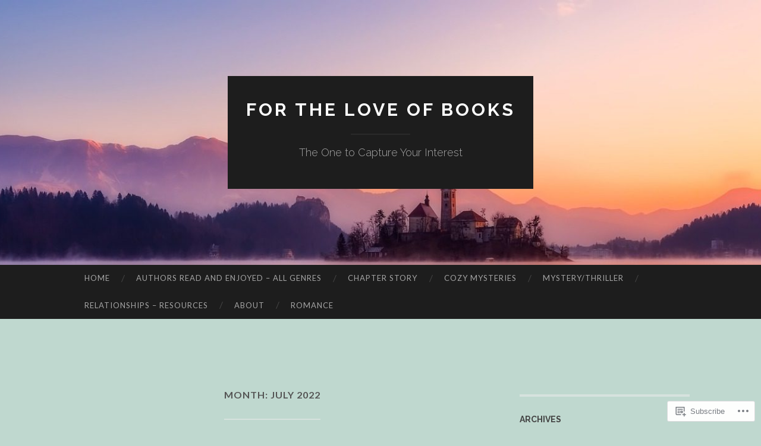

--- FILE ---
content_type: text/html; charset=UTF-8
request_url: https://theonetocaptureyourinterest.blog/2022/07/
body_size: 41089
content:
<!DOCTYPE html>
<html lang="en">
<head>
<meta charset="UTF-8">
<meta name="viewport" content="width=device-width, initial-scale=1">
<title>July | 2022 | For the Love of Books</title>
<link rel="profile" href="http://gmpg.org/xfn/11">
<link rel="pingback" href="https://theonetocaptureyourinterest.blog/xmlrpc.php">

<meta name='robots' content='max-image-preview:large' />

<!-- Async WordPress.com Remote Login -->
<script id="wpcom_remote_login_js">
var wpcom_remote_login_extra_auth = '';
function wpcom_remote_login_remove_dom_node_id( element_id ) {
	var dom_node = document.getElementById( element_id );
	if ( dom_node ) { dom_node.parentNode.removeChild( dom_node ); }
}
function wpcom_remote_login_remove_dom_node_classes( class_name ) {
	var dom_nodes = document.querySelectorAll( '.' + class_name );
	for ( var i = 0; i < dom_nodes.length; i++ ) {
		dom_nodes[ i ].parentNode.removeChild( dom_nodes[ i ] );
	}
}
function wpcom_remote_login_final_cleanup() {
	wpcom_remote_login_remove_dom_node_classes( "wpcom_remote_login_msg" );
	wpcom_remote_login_remove_dom_node_id( "wpcom_remote_login_key" );
	wpcom_remote_login_remove_dom_node_id( "wpcom_remote_login_validate" );
	wpcom_remote_login_remove_dom_node_id( "wpcom_remote_login_js" );
	wpcom_remote_login_remove_dom_node_id( "wpcom_request_access_iframe" );
	wpcom_remote_login_remove_dom_node_id( "wpcom_request_access_styles" );
}

// Watch for messages back from the remote login
window.addEventListener( "message", function( e ) {
	if ( e.origin === "https://r-login.wordpress.com" ) {
		var data = {};
		try {
			data = JSON.parse( e.data );
		} catch( e ) {
			wpcom_remote_login_final_cleanup();
			return;
		}

		if ( data.msg === 'LOGIN' ) {
			// Clean up the login check iframe
			wpcom_remote_login_remove_dom_node_id( "wpcom_remote_login_key" );

			var id_regex = new RegExp( /^[0-9]+$/ );
			var token_regex = new RegExp( /^.*|.*|.*$/ );
			if (
				token_regex.test( data.token )
				&& id_regex.test( data.wpcomid )
			) {
				// We have everything we need to ask for a login
				var script = document.createElement( "script" );
				script.setAttribute( "id", "wpcom_remote_login_validate" );
				script.src = '/remote-login.php?wpcom_remote_login=validate'
					+ '&wpcomid=' + data.wpcomid
					+ '&token=' + encodeURIComponent( data.token )
					+ '&host=' + window.location.protocol
					+ '//' + window.location.hostname
					+ '&postid=28760'
					+ '&is_singular=';
				document.body.appendChild( script );
			}

			return;
		}

		// Safari ITP, not logged in, so redirect
		if ( data.msg === 'LOGIN-REDIRECT' ) {
			window.location = 'https://wordpress.com/log-in?redirect_to=' + window.location.href;
			return;
		}

		// Safari ITP, storage access failed, remove the request
		if ( data.msg === 'LOGIN-REMOVE' ) {
			var css_zap = 'html { -webkit-transition: margin-top 1s; transition: margin-top 1s; } /* 9001 */ html { margin-top: 0 !important; } * html body { margin-top: 0 !important; } @media screen and ( max-width: 782px ) { html { margin-top: 0 !important; } * html body { margin-top: 0 !important; } }';
			var style_zap = document.createElement( 'style' );
			style_zap.type = 'text/css';
			style_zap.appendChild( document.createTextNode( css_zap ) );
			document.body.appendChild( style_zap );

			var e = document.getElementById( 'wpcom_request_access_iframe' );
			e.parentNode.removeChild( e );

			document.cookie = 'wordpress_com_login_access=denied; path=/; max-age=31536000';

			return;
		}

		// Safari ITP
		if ( data.msg === 'REQUEST_ACCESS' ) {
			console.log( 'request access: safari' );

			// Check ITP iframe enable/disable knob
			if ( wpcom_remote_login_extra_auth !== 'safari_itp_iframe' ) {
				return;
			}

			// If we are in a "private window" there is no ITP.
			var private_window = false;
			try {
				var opendb = window.openDatabase( null, null, null, null );
			} catch( e ) {
				private_window = true;
			}

			if ( private_window ) {
				console.log( 'private window' );
				return;
			}

			var iframe = document.createElement( 'iframe' );
			iframe.id = 'wpcom_request_access_iframe';
			iframe.setAttribute( 'scrolling', 'no' );
			iframe.setAttribute( 'sandbox', 'allow-storage-access-by-user-activation allow-scripts allow-same-origin allow-top-navigation-by-user-activation' );
			iframe.src = 'https://r-login.wordpress.com/remote-login.php?wpcom_remote_login=request_access&origin=' + encodeURIComponent( data.origin ) + '&wpcomid=' + encodeURIComponent( data.wpcomid );

			var css = 'html { -webkit-transition: margin-top 1s; transition: margin-top 1s; } /* 9001 */ html { margin-top: 46px !important; } * html body { margin-top: 46px !important; } @media screen and ( max-width: 660px ) { html { margin-top: 71px !important; } * html body { margin-top: 71px !important; } #wpcom_request_access_iframe { display: block; height: 71px !important; } } #wpcom_request_access_iframe { border: 0px; height: 46px; position: fixed; top: 0; left: 0; width: 100%; min-width: 100%; z-index: 99999; background: #23282d; } ';

			var style = document.createElement( 'style' );
			style.type = 'text/css';
			style.id = 'wpcom_request_access_styles';
			style.appendChild( document.createTextNode( css ) );
			document.body.appendChild( style );

			document.body.appendChild( iframe );
		}

		if ( data.msg === 'DONE' ) {
			wpcom_remote_login_final_cleanup();
		}
	}
}, false );

// Inject the remote login iframe after the page has had a chance to load
// more critical resources
window.addEventListener( "DOMContentLoaded", function( e ) {
	var iframe = document.createElement( "iframe" );
	iframe.style.display = "none";
	iframe.setAttribute( "scrolling", "no" );
	iframe.setAttribute( "id", "wpcom_remote_login_key" );
	iframe.src = "https://r-login.wordpress.com/remote-login.php"
		+ "?wpcom_remote_login=key"
		+ "&origin=aHR0cHM6Ly90aGVvbmV0b2NhcHR1cmV5b3VyaW50ZXJlc3QuYmxvZw%3D%3D"
		+ "&wpcomid=122289290"
		+ "&time=" + Math.floor( Date.now() / 1000 );
	document.body.appendChild( iframe );
}, false );
</script>
<link rel='dns-prefetch' href='//s0.wp.com' />
<link rel='dns-prefetch' href='//fonts-api.wp.com' />
<link rel="alternate" type="application/rss+xml" title="For the Love of Books &raquo; Feed" href="https://theonetocaptureyourinterest.blog/feed/" />
<link rel="alternate" type="application/rss+xml" title="For the Love of Books &raquo; Comments Feed" href="https://theonetocaptureyourinterest.blog/comments/feed/" />
	<script type="text/javascript">
		/* <![CDATA[ */
		function addLoadEvent(func) {
			var oldonload = window.onload;
			if (typeof window.onload != 'function') {
				window.onload = func;
			} else {
				window.onload = function () {
					oldonload();
					func();
				}
			}
		}
		/* ]]> */
	</script>
	<link crossorigin='anonymous' rel='stylesheet' id='all-css-0-1' href='/wp-content/mu-plugins/jetpack-plugin/moon/modules/infinite-scroll/infinity.css?m=1753284714i&cssminify=yes' type='text/css' media='all' />
<style id='wp-emoji-styles-inline-css'>

	img.wp-smiley, img.emoji {
		display: inline !important;
		border: none !important;
		box-shadow: none !important;
		height: 1em !important;
		width: 1em !important;
		margin: 0 0.07em !important;
		vertical-align: -0.1em !important;
		background: none !important;
		padding: 0 !important;
	}
/*# sourceURL=wp-emoji-styles-inline-css */
</style>
<link crossorigin='anonymous' rel='stylesheet' id='all-css-2-1' href='/wp-content/plugins/gutenberg-core/v22.2.0/build/styles/block-library/style.css?m=1764855221i&cssminify=yes' type='text/css' media='all' />
<style id='wp-block-library-inline-css'>
.has-text-align-justify {
	text-align:justify;
}
.has-text-align-justify{text-align:justify;}

/*# sourceURL=wp-block-library-inline-css */
</style><style id='wp-block-columns-inline-css'>
.wp-block-columns{box-sizing:border-box;display:flex;flex-wrap:wrap!important}@media (min-width:782px){.wp-block-columns{flex-wrap:nowrap!important}}.wp-block-columns{align-items:normal!important}.wp-block-columns.are-vertically-aligned-top{align-items:flex-start}.wp-block-columns.are-vertically-aligned-center{align-items:center}.wp-block-columns.are-vertically-aligned-bottom{align-items:flex-end}@media (max-width:781px){.wp-block-columns:not(.is-not-stacked-on-mobile)>.wp-block-column{flex-basis:100%!important}}@media (min-width:782px){.wp-block-columns:not(.is-not-stacked-on-mobile)>.wp-block-column{flex-basis:0;flex-grow:1}.wp-block-columns:not(.is-not-stacked-on-mobile)>.wp-block-column[style*=flex-basis]{flex-grow:0}}.wp-block-columns.is-not-stacked-on-mobile{flex-wrap:nowrap!important}.wp-block-columns.is-not-stacked-on-mobile>.wp-block-column{flex-basis:0;flex-grow:1}.wp-block-columns.is-not-stacked-on-mobile>.wp-block-column[style*=flex-basis]{flex-grow:0}:where(.wp-block-columns){margin-bottom:1.75em}:where(.wp-block-columns.has-background){padding:1.25em 2.375em}.wp-block-column{flex-grow:1;min-width:0;overflow-wrap:break-word;word-break:break-word}.wp-block-column.is-vertically-aligned-top{align-self:flex-start}.wp-block-column.is-vertically-aligned-center{align-self:center}.wp-block-column.is-vertically-aligned-bottom{align-self:flex-end}.wp-block-column.is-vertically-aligned-stretch{align-self:stretch}.wp-block-column.is-vertically-aligned-bottom,.wp-block-column.is-vertically-aligned-center,.wp-block-column.is-vertically-aligned-top{width:100%}
/*# sourceURL=/wp-content/plugins/gutenberg-core/v22.2.0/build/styles/block-library/columns/style.css */
</style>
<style id='wp-block-group-inline-css'>
.wp-block-group{box-sizing:border-box}:where(.wp-block-group.wp-block-group-is-layout-constrained){position:relative}
/*# sourceURL=/wp-content/plugins/gutenberg-core/v22.2.0/build/styles/block-library/group/style.css */
</style>
<style id='wp-block-paragraph-inline-css'>
.is-small-text{font-size:.875em}.is-regular-text{font-size:1em}.is-large-text{font-size:2.25em}.is-larger-text{font-size:3em}.has-drop-cap:not(:focus):first-letter{float:left;font-size:8.4em;font-style:normal;font-weight:100;line-height:.68;margin:.05em .1em 0 0;text-transform:uppercase}body.rtl .has-drop-cap:not(:focus):first-letter{float:none;margin-left:.1em}p.has-drop-cap.has-background{overflow:hidden}:root :where(p.has-background){padding:1.25em 2.375em}:where(p.has-text-color:not(.has-link-color)) a{color:inherit}p.has-text-align-left[style*="writing-mode:vertical-lr"],p.has-text-align-right[style*="writing-mode:vertical-rl"]{rotate:180deg}
/*# sourceURL=/wp-content/plugins/gutenberg-core/v22.2.0/build/styles/block-library/paragraph/style.css */
</style>
<style id='wp-block-image-inline-css'>
.wp-block-image>a,.wp-block-image>figure>a{display:inline-block}.wp-block-image img{box-sizing:border-box;height:auto;max-width:100%;vertical-align:bottom}@media not (prefers-reduced-motion){.wp-block-image img.hide{visibility:hidden}.wp-block-image img.show{animation:show-content-image .4s}}.wp-block-image[style*=border-radius] img,.wp-block-image[style*=border-radius]>a{border-radius:inherit}.wp-block-image.has-custom-border img{box-sizing:border-box}.wp-block-image.aligncenter{text-align:center}.wp-block-image.alignfull>a,.wp-block-image.alignwide>a{width:100%}.wp-block-image.alignfull img,.wp-block-image.alignwide img{height:auto;width:100%}.wp-block-image .aligncenter,.wp-block-image .alignleft,.wp-block-image .alignright,.wp-block-image.aligncenter,.wp-block-image.alignleft,.wp-block-image.alignright{display:table}.wp-block-image .aligncenter>figcaption,.wp-block-image .alignleft>figcaption,.wp-block-image .alignright>figcaption,.wp-block-image.aligncenter>figcaption,.wp-block-image.alignleft>figcaption,.wp-block-image.alignright>figcaption{caption-side:bottom;display:table-caption}.wp-block-image .alignleft{float:left;margin:.5em 1em .5em 0}.wp-block-image .alignright{float:right;margin:.5em 0 .5em 1em}.wp-block-image .aligncenter{margin-left:auto;margin-right:auto}.wp-block-image :where(figcaption){margin-bottom:1em;margin-top:.5em}.wp-block-image.is-style-circle-mask img{border-radius:9999px}@supports ((-webkit-mask-image:none) or (mask-image:none)) or (-webkit-mask-image:none){.wp-block-image.is-style-circle-mask img{border-radius:0;-webkit-mask-image:url('data:image/svg+xml;utf8,<svg viewBox="0 0 100 100" xmlns="http://www.w3.org/2000/svg"><circle cx="50" cy="50" r="50"/></svg>');mask-image:url('data:image/svg+xml;utf8,<svg viewBox="0 0 100 100" xmlns="http://www.w3.org/2000/svg"><circle cx="50" cy="50" r="50"/></svg>');mask-mode:alpha;-webkit-mask-position:center;mask-position:center;-webkit-mask-repeat:no-repeat;mask-repeat:no-repeat;-webkit-mask-size:contain;mask-size:contain}}:root :where(.wp-block-image.is-style-rounded img,.wp-block-image .is-style-rounded img){border-radius:9999px}.wp-block-image figure{margin:0}.wp-lightbox-container{display:flex;flex-direction:column;position:relative}.wp-lightbox-container img{cursor:zoom-in}.wp-lightbox-container img:hover+button{opacity:1}.wp-lightbox-container button{align-items:center;backdrop-filter:blur(16px) saturate(180%);background-color:#5a5a5a40;border:none;border-radius:4px;cursor:zoom-in;display:flex;height:20px;justify-content:center;opacity:0;padding:0;position:absolute;right:16px;text-align:center;top:16px;width:20px;z-index:100}@media not (prefers-reduced-motion){.wp-lightbox-container button{transition:opacity .2s ease}}.wp-lightbox-container button:focus-visible{outline:3px auto #5a5a5a40;outline:3px auto -webkit-focus-ring-color;outline-offset:3px}.wp-lightbox-container button:hover{cursor:pointer;opacity:1}.wp-lightbox-container button:focus{opacity:1}.wp-lightbox-container button:focus,.wp-lightbox-container button:hover,.wp-lightbox-container button:not(:hover):not(:active):not(.has-background){background-color:#5a5a5a40;border:none}.wp-lightbox-overlay{box-sizing:border-box;cursor:zoom-out;height:100vh;left:0;overflow:hidden;position:fixed;top:0;visibility:hidden;width:100%;z-index:100000}.wp-lightbox-overlay .close-button{align-items:center;cursor:pointer;display:flex;justify-content:center;min-height:40px;min-width:40px;padding:0;position:absolute;right:calc(env(safe-area-inset-right) + 16px);top:calc(env(safe-area-inset-top) + 16px);z-index:5000000}.wp-lightbox-overlay .close-button:focus,.wp-lightbox-overlay .close-button:hover,.wp-lightbox-overlay .close-button:not(:hover):not(:active):not(.has-background){background:none;border:none}.wp-lightbox-overlay .lightbox-image-container{height:var(--wp--lightbox-container-height);left:50%;overflow:hidden;position:absolute;top:50%;transform:translate(-50%,-50%);transform-origin:top left;width:var(--wp--lightbox-container-width);z-index:9999999999}.wp-lightbox-overlay .wp-block-image{align-items:center;box-sizing:border-box;display:flex;height:100%;justify-content:center;margin:0;position:relative;transform-origin:0 0;width:100%;z-index:3000000}.wp-lightbox-overlay .wp-block-image img{height:var(--wp--lightbox-image-height);min-height:var(--wp--lightbox-image-height);min-width:var(--wp--lightbox-image-width);width:var(--wp--lightbox-image-width)}.wp-lightbox-overlay .wp-block-image figcaption{display:none}.wp-lightbox-overlay button{background:none;border:none}.wp-lightbox-overlay .scrim{background-color:#fff;height:100%;opacity:.9;position:absolute;width:100%;z-index:2000000}.wp-lightbox-overlay.active{visibility:visible}@media not (prefers-reduced-motion){.wp-lightbox-overlay.active{animation:turn-on-visibility .25s both}.wp-lightbox-overlay.active img{animation:turn-on-visibility .35s both}.wp-lightbox-overlay.show-closing-animation:not(.active){animation:turn-off-visibility .35s both}.wp-lightbox-overlay.show-closing-animation:not(.active) img{animation:turn-off-visibility .25s both}.wp-lightbox-overlay.zoom.active{animation:none;opacity:1;visibility:visible}.wp-lightbox-overlay.zoom.active .lightbox-image-container{animation:lightbox-zoom-in .4s}.wp-lightbox-overlay.zoom.active .lightbox-image-container img{animation:none}.wp-lightbox-overlay.zoom.active .scrim{animation:turn-on-visibility .4s forwards}.wp-lightbox-overlay.zoom.show-closing-animation:not(.active){animation:none}.wp-lightbox-overlay.zoom.show-closing-animation:not(.active) .lightbox-image-container{animation:lightbox-zoom-out .4s}.wp-lightbox-overlay.zoom.show-closing-animation:not(.active) .lightbox-image-container img{animation:none}.wp-lightbox-overlay.zoom.show-closing-animation:not(.active) .scrim{animation:turn-off-visibility .4s forwards}}@keyframes show-content-image{0%{visibility:hidden}99%{visibility:hidden}to{visibility:visible}}@keyframes turn-on-visibility{0%{opacity:0}to{opacity:1}}@keyframes turn-off-visibility{0%{opacity:1;visibility:visible}99%{opacity:0;visibility:visible}to{opacity:0;visibility:hidden}}@keyframes lightbox-zoom-in{0%{transform:translate(calc((-100vw + var(--wp--lightbox-scrollbar-width))/2 + var(--wp--lightbox-initial-left-position)),calc(-50vh + var(--wp--lightbox-initial-top-position))) scale(var(--wp--lightbox-scale))}to{transform:translate(-50%,-50%) scale(1)}}@keyframes lightbox-zoom-out{0%{transform:translate(-50%,-50%) scale(1);visibility:visible}99%{visibility:visible}to{transform:translate(calc((-100vw + var(--wp--lightbox-scrollbar-width))/2 + var(--wp--lightbox-initial-left-position)),calc(-50vh + var(--wp--lightbox-initial-top-position))) scale(var(--wp--lightbox-scale));visibility:hidden}}
/*# sourceURL=/wp-content/plugins/gutenberg-core/v22.2.0/build/styles/block-library/image/style.css */
</style>
<style id='global-styles-inline-css'>
:root{--wp--preset--aspect-ratio--square: 1;--wp--preset--aspect-ratio--4-3: 4/3;--wp--preset--aspect-ratio--3-4: 3/4;--wp--preset--aspect-ratio--3-2: 3/2;--wp--preset--aspect-ratio--2-3: 2/3;--wp--preset--aspect-ratio--16-9: 16/9;--wp--preset--aspect-ratio--9-16: 9/16;--wp--preset--color--black: #000000;--wp--preset--color--cyan-bluish-gray: #abb8c3;--wp--preset--color--white: #ffffff;--wp--preset--color--pale-pink: #f78da7;--wp--preset--color--vivid-red: #cf2e2e;--wp--preset--color--luminous-vivid-orange: #ff6900;--wp--preset--color--luminous-vivid-amber: #fcb900;--wp--preset--color--light-green-cyan: #7bdcb5;--wp--preset--color--vivid-green-cyan: #00d084;--wp--preset--color--pale-cyan-blue: #8ed1fc;--wp--preset--color--vivid-cyan-blue: #0693e3;--wp--preset--color--vivid-purple: #9b51e0;--wp--preset--gradient--vivid-cyan-blue-to-vivid-purple: linear-gradient(135deg,rgb(6,147,227) 0%,rgb(155,81,224) 100%);--wp--preset--gradient--light-green-cyan-to-vivid-green-cyan: linear-gradient(135deg,rgb(122,220,180) 0%,rgb(0,208,130) 100%);--wp--preset--gradient--luminous-vivid-amber-to-luminous-vivid-orange: linear-gradient(135deg,rgb(252,185,0) 0%,rgb(255,105,0) 100%);--wp--preset--gradient--luminous-vivid-orange-to-vivid-red: linear-gradient(135deg,rgb(255,105,0) 0%,rgb(207,46,46) 100%);--wp--preset--gradient--very-light-gray-to-cyan-bluish-gray: linear-gradient(135deg,rgb(238,238,238) 0%,rgb(169,184,195) 100%);--wp--preset--gradient--cool-to-warm-spectrum: linear-gradient(135deg,rgb(74,234,220) 0%,rgb(151,120,209) 20%,rgb(207,42,186) 40%,rgb(238,44,130) 60%,rgb(251,105,98) 80%,rgb(254,248,76) 100%);--wp--preset--gradient--blush-light-purple: linear-gradient(135deg,rgb(255,206,236) 0%,rgb(152,150,240) 100%);--wp--preset--gradient--blush-bordeaux: linear-gradient(135deg,rgb(254,205,165) 0%,rgb(254,45,45) 50%,rgb(107,0,62) 100%);--wp--preset--gradient--luminous-dusk: linear-gradient(135deg,rgb(255,203,112) 0%,rgb(199,81,192) 50%,rgb(65,88,208) 100%);--wp--preset--gradient--pale-ocean: linear-gradient(135deg,rgb(255,245,203) 0%,rgb(182,227,212) 50%,rgb(51,167,181) 100%);--wp--preset--gradient--electric-grass: linear-gradient(135deg,rgb(202,248,128) 0%,rgb(113,206,126) 100%);--wp--preset--gradient--midnight: linear-gradient(135deg,rgb(2,3,129) 0%,rgb(40,116,252) 100%);--wp--preset--font-size--small: 13px;--wp--preset--font-size--medium: 20px;--wp--preset--font-size--large: 36px;--wp--preset--font-size--x-large: 42px;--wp--preset--font-family--albert-sans: 'Albert Sans', sans-serif;--wp--preset--font-family--alegreya: Alegreya, serif;--wp--preset--font-family--arvo: Arvo, serif;--wp--preset--font-family--bodoni-moda: 'Bodoni Moda', serif;--wp--preset--font-family--bricolage-grotesque: 'Bricolage Grotesque', sans-serif;--wp--preset--font-family--cabin: Cabin, sans-serif;--wp--preset--font-family--chivo: Chivo, sans-serif;--wp--preset--font-family--commissioner: Commissioner, sans-serif;--wp--preset--font-family--cormorant: Cormorant, serif;--wp--preset--font-family--courier-prime: 'Courier Prime', monospace;--wp--preset--font-family--crimson-pro: 'Crimson Pro', serif;--wp--preset--font-family--dm-mono: 'DM Mono', monospace;--wp--preset--font-family--dm-sans: 'DM Sans', sans-serif;--wp--preset--font-family--dm-serif-display: 'DM Serif Display', serif;--wp--preset--font-family--domine: Domine, serif;--wp--preset--font-family--eb-garamond: 'EB Garamond', serif;--wp--preset--font-family--epilogue: Epilogue, sans-serif;--wp--preset--font-family--fahkwang: Fahkwang, sans-serif;--wp--preset--font-family--figtree: Figtree, sans-serif;--wp--preset--font-family--fira-sans: 'Fira Sans', sans-serif;--wp--preset--font-family--fjalla-one: 'Fjalla One', sans-serif;--wp--preset--font-family--fraunces: Fraunces, serif;--wp--preset--font-family--gabarito: Gabarito, system-ui;--wp--preset--font-family--ibm-plex-mono: 'IBM Plex Mono', monospace;--wp--preset--font-family--ibm-plex-sans: 'IBM Plex Sans', sans-serif;--wp--preset--font-family--ibarra-real-nova: 'Ibarra Real Nova', serif;--wp--preset--font-family--instrument-serif: 'Instrument Serif', serif;--wp--preset--font-family--inter: Inter, sans-serif;--wp--preset--font-family--josefin-sans: 'Josefin Sans', sans-serif;--wp--preset--font-family--jost: Jost, sans-serif;--wp--preset--font-family--libre-baskerville: 'Libre Baskerville', serif;--wp--preset--font-family--libre-franklin: 'Libre Franklin', sans-serif;--wp--preset--font-family--literata: Literata, serif;--wp--preset--font-family--lora: Lora, serif;--wp--preset--font-family--merriweather: Merriweather, serif;--wp--preset--font-family--montserrat: Montserrat, sans-serif;--wp--preset--font-family--newsreader: Newsreader, serif;--wp--preset--font-family--noto-sans-mono: 'Noto Sans Mono', sans-serif;--wp--preset--font-family--nunito: Nunito, sans-serif;--wp--preset--font-family--open-sans: 'Open Sans', sans-serif;--wp--preset--font-family--overpass: Overpass, sans-serif;--wp--preset--font-family--pt-serif: 'PT Serif', serif;--wp--preset--font-family--petrona: Petrona, serif;--wp--preset--font-family--piazzolla: Piazzolla, serif;--wp--preset--font-family--playfair-display: 'Playfair Display', serif;--wp--preset--font-family--plus-jakarta-sans: 'Plus Jakarta Sans', sans-serif;--wp--preset--font-family--poppins: Poppins, sans-serif;--wp--preset--font-family--raleway: Raleway, sans-serif;--wp--preset--font-family--roboto: Roboto, sans-serif;--wp--preset--font-family--roboto-slab: 'Roboto Slab', serif;--wp--preset--font-family--rubik: Rubik, sans-serif;--wp--preset--font-family--rufina: Rufina, serif;--wp--preset--font-family--sora: Sora, sans-serif;--wp--preset--font-family--source-sans-3: 'Source Sans 3', sans-serif;--wp--preset--font-family--source-serif-4: 'Source Serif 4', serif;--wp--preset--font-family--space-mono: 'Space Mono', monospace;--wp--preset--font-family--syne: Syne, sans-serif;--wp--preset--font-family--texturina: Texturina, serif;--wp--preset--font-family--urbanist: Urbanist, sans-serif;--wp--preset--font-family--work-sans: 'Work Sans', sans-serif;--wp--preset--spacing--20: 0.44rem;--wp--preset--spacing--30: 0.67rem;--wp--preset--spacing--40: 1rem;--wp--preset--spacing--50: 1.5rem;--wp--preset--spacing--60: 2.25rem;--wp--preset--spacing--70: 3.38rem;--wp--preset--spacing--80: 5.06rem;--wp--preset--shadow--natural: 6px 6px 9px rgba(0, 0, 0, 0.2);--wp--preset--shadow--deep: 12px 12px 50px rgba(0, 0, 0, 0.4);--wp--preset--shadow--sharp: 6px 6px 0px rgba(0, 0, 0, 0.2);--wp--preset--shadow--outlined: 6px 6px 0px -3px rgb(255, 255, 255), 6px 6px rgb(0, 0, 0);--wp--preset--shadow--crisp: 6px 6px 0px rgb(0, 0, 0);}:where(.is-layout-flex){gap: 0.5em;}:where(.is-layout-grid){gap: 0.5em;}body .is-layout-flex{display: flex;}.is-layout-flex{flex-wrap: wrap;align-items: center;}.is-layout-flex > :is(*, div){margin: 0;}body .is-layout-grid{display: grid;}.is-layout-grid > :is(*, div){margin: 0;}:where(.wp-block-columns.is-layout-flex){gap: 2em;}:where(.wp-block-columns.is-layout-grid){gap: 2em;}:where(.wp-block-post-template.is-layout-flex){gap: 1.25em;}:where(.wp-block-post-template.is-layout-grid){gap: 1.25em;}.has-black-color{color: var(--wp--preset--color--black) !important;}.has-cyan-bluish-gray-color{color: var(--wp--preset--color--cyan-bluish-gray) !important;}.has-white-color{color: var(--wp--preset--color--white) !important;}.has-pale-pink-color{color: var(--wp--preset--color--pale-pink) !important;}.has-vivid-red-color{color: var(--wp--preset--color--vivid-red) !important;}.has-luminous-vivid-orange-color{color: var(--wp--preset--color--luminous-vivid-orange) !important;}.has-luminous-vivid-amber-color{color: var(--wp--preset--color--luminous-vivid-amber) !important;}.has-light-green-cyan-color{color: var(--wp--preset--color--light-green-cyan) !important;}.has-vivid-green-cyan-color{color: var(--wp--preset--color--vivid-green-cyan) !important;}.has-pale-cyan-blue-color{color: var(--wp--preset--color--pale-cyan-blue) !important;}.has-vivid-cyan-blue-color{color: var(--wp--preset--color--vivid-cyan-blue) !important;}.has-vivid-purple-color{color: var(--wp--preset--color--vivid-purple) !important;}.has-black-background-color{background-color: var(--wp--preset--color--black) !important;}.has-cyan-bluish-gray-background-color{background-color: var(--wp--preset--color--cyan-bluish-gray) !important;}.has-white-background-color{background-color: var(--wp--preset--color--white) !important;}.has-pale-pink-background-color{background-color: var(--wp--preset--color--pale-pink) !important;}.has-vivid-red-background-color{background-color: var(--wp--preset--color--vivid-red) !important;}.has-luminous-vivid-orange-background-color{background-color: var(--wp--preset--color--luminous-vivid-orange) !important;}.has-luminous-vivid-amber-background-color{background-color: var(--wp--preset--color--luminous-vivid-amber) !important;}.has-light-green-cyan-background-color{background-color: var(--wp--preset--color--light-green-cyan) !important;}.has-vivid-green-cyan-background-color{background-color: var(--wp--preset--color--vivid-green-cyan) !important;}.has-pale-cyan-blue-background-color{background-color: var(--wp--preset--color--pale-cyan-blue) !important;}.has-vivid-cyan-blue-background-color{background-color: var(--wp--preset--color--vivid-cyan-blue) !important;}.has-vivid-purple-background-color{background-color: var(--wp--preset--color--vivid-purple) !important;}.has-black-border-color{border-color: var(--wp--preset--color--black) !important;}.has-cyan-bluish-gray-border-color{border-color: var(--wp--preset--color--cyan-bluish-gray) !important;}.has-white-border-color{border-color: var(--wp--preset--color--white) !important;}.has-pale-pink-border-color{border-color: var(--wp--preset--color--pale-pink) !important;}.has-vivid-red-border-color{border-color: var(--wp--preset--color--vivid-red) !important;}.has-luminous-vivid-orange-border-color{border-color: var(--wp--preset--color--luminous-vivid-orange) !important;}.has-luminous-vivid-amber-border-color{border-color: var(--wp--preset--color--luminous-vivid-amber) !important;}.has-light-green-cyan-border-color{border-color: var(--wp--preset--color--light-green-cyan) !important;}.has-vivid-green-cyan-border-color{border-color: var(--wp--preset--color--vivid-green-cyan) !important;}.has-pale-cyan-blue-border-color{border-color: var(--wp--preset--color--pale-cyan-blue) !important;}.has-vivid-cyan-blue-border-color{border-color: var(--wp--preset--color--vivid-cyan-blue) !important;}.has-vivid-purple-border-color{border-color: var(--wp--preset--color--vivid-purple) !important;}.has-vivid-cyan-blue-to-vivid-purple-gradient-background{background: var(--wp--preset--gradient--vivid-cyan-blue-to-vivid-purple) !important;}.has-light-green-cyan-to-vivid-green-cyan-gradient-background{background: var(--wp--preset--gradient--light-green-cyan-to-vivid-green-cyan) !important;}.has-luminous-vivid-amber-to-luminous-vivid-orange-gradient-background{background: var(--wp--preset--gradient--luminous-vivid-amber-to-luminous-vivid-orange) !important;}.has-luminous-vivid-orange-to-vivid-red-gradient-background{background: var(--wp--preset--gradient--luminous-vivid-orange-to-vivid-red) !important;}.has-very-light-gray-to-cyan-bluish-gray-gradient-background{background: var(--wp--preset--gradient--very-light-gray-to-cyan-bluish-gray) !important;}.has-cool-to-warm-spectrum-gradient-background{background: var(--wp--preset--gradient--cool-to-warm-spectrum) !important;}.has-blush-light-purple-gradient-background{background: var(--wp--preset--gradient--blush-light-purple) !important;}.has-blush-bordeaux-gradient-background{background: var(--wp--preset--gradient--blush-bordeaux) !important;}.has-luminous-dusk-gradient-background{background: var(--wp--preset--gradient--luminous-dusk) !important;}.has-pale-ocean-gradient-background{background: var(--wp--preset--gradient--pale-ocean) !important;}.has-electric-grass-gradient-background{background: var(--wp--preset--gradient--electric-grass) !important;}.has-midnight-gradient-background{background: var(--wp--preset--gradient--midnight) !important;}.has-small-font-size{font-size: var(--wp--preset--font-size--small) !important;}.has-medium-font-size{font-size: var(--wp--preset--font-size--medium) !important;}.has-large-font-size{font-size: var(--wp--preset--font-size--large) !important;}.has-x-large-font-size{font-size: var(--wp--preset--font-size--x-large) !important;}.has-albert-sans-font-family{font-family: var(--wp--preset--font-family--albert-sans) !important;}.has-alegreya-font-family{font-family: var(--wp--preset--font-family--alegreya) !important;}.has-arvo-font-family{font-family: var(--wp--preset--font-family--arvo) !important;}.has-bodoni-moda-font-family{font-family: var(--wp--preset--font-family--bodoni-moda) !important;}.has-bricolage-grotesque-font-family{font-family: var(--wp--preset--font-family--bricolage-grotesque) !important;}.has-cabin-font-family{font-family: var(--wp--preset--font-family--cabin) !important;}.has-chivo-font-family{font-family: var(--wp--preset--font-family--chivo) !important;}.has-commissioner-font-family{font-family: var(--wp--preset--font-family--commissioner) !important;}.has-cormorant-font-family{font-family: var(--wp--preset--font-family--cormorant) !important;}.has-courier-prime-font-family{font-family: var(--wp--preset--font-family--courier-prime) !important;}.has-crimson-pro-font-family{font-family: var(--wp--preset--font-family--crimson-pro) !important;}.has-dm-mono-font-family{font-family: var(--wp--preset--font-family--dm-mono) !important;}.has-dm-sans-font-family{font-family: var(--wp--preset--font-family--dm-sans) !important;}.has-dm-serif-display-font-family{font-family: var(--wp--preset--font-family--dm-serif-display) !important;}.has-domine-font-family{font-family: var(--wp--preset--font-family--domine) !important;}.has-eb-garamond-font-family{font-family: var(--wp--preset--font-family--eb-garamond) !important;}.has-epilogue-font-family{font-family: var(--wp--preset--font-family--epilogue) !important;}.has-fahkwang-font-family{font-family: var(--wp--preset--font-family--fahkwang) !important;}.has-figtree-font-family{font-family: var(--wp--preset--font-family--figtree) !important;}.has-fira-sans-font-family{font-family: var(--wp--preset--font-family--fira-sans) !important;}.has-fjalla-one-font-family{font-family: var(--wp--preset--font-family--fjalla-one) !important;}.has-fraunces-font-family{font-family: var(--wp--preset--font-family--fraunces) !important;}.has-gabarito-font-family{font-family: var(--wp--preset--font-family--gabarito) !important;}.has-ibm-plex-mono-font-family{font-family: var(--wp--preset--font-family--ibm-plex-mono) !important;}.has-ibm-plex-sans-font-family{font-family: var(--wp--preset--font-family--ibm-plex-sans) !important;}.has-ibarra-real-nova-font-family{font-family: var(--wp--preset--font-family--ibarra-real-nova) !important;}.has-instrument-serif-font-family{font-family: var(--wp--preset--font-family--instrument-serif) !important;}.has-inter-font-family{font-family: var(--wp--preset--font-family--inter) !important;}.has-josefin-sans-font-family{font-family: var(--wp--preset--font-family--josefin-sans) !important;}.has-jost-font-family{font-family: var(--wp--preset--font-family--jost) !important;}.has-libre-baskerville-font-family{font-family: var(--wp--preset--font-family--libre-baskerville) !important;}.has-libre-franklin-font-family{font-family: var(--wp--preset--font-family--libre-franklin) !important;}.has-literata-font-family{font-family: var(--wp--preset--font-family--literata) !important;}.has-lora-font-family{font-family: var(--wp--preset--font-family--lora) !important;}.has-merriweather-font-family{font-family: var(--wp--preset--font-family--merriweather) !important;}.has-montserrat-font-family{font-family: var(--wp--preset--font-family--montserrat) !important;}.has-newsreader-font-family{font-family: var(--wp--preset--font-family--newsreader) !important;}.has-noto-sans-mono-font-family{font-family: var(--wp--preset--font-family--noto-sans-mono) !important;}.has-nunito-font-family{font-family: var(--wp--preset--font-family--nunito) !important;}.has-open-sans-font-family{font-family: var(--wp--preset--font-family--open-sans) !important;}.has-overpass-font-family{font-family: var(--wp--preset--font-family--overpass) !important;}.has-pt-serif-font-family{font-family: var(--wp--preset--font-family--pt-serif) !important;}.has-petrona-font-family{font-family: var(--wp--preset--font-family--petrona) !important;}.has-piazzolla-font-family{font-family: var(--wp--preset--font-family--piazzolla) !important;}.has-playfair-display-font-family{font-family: var(--wp--preset--font-family--playfair-display) !important;}.has-plus-jakarta-sans-font-family{font-family: var(--wp--preset--font-family--plus-jakarta-sans) !important;}.has-poppins-font-family{font-family: var(--wp--preset--font-family--poppins) !important;}.has-raleway-font-family{font-family: var(--wp--preset--font-family--raleway) !important;}.has-roboto-font-family{font-family: var(--wp--preset--font-family--roboto) !important;}.has-roboto-slab-font-family{font-family: var(--wp--preset--font-family--roboto-slab) !important;}.has-rubik-font-family{font-family: var(--wp--preset--font-family--rubik) !important;}.has-rufina-font-family{font-family: var(--wp--preset--font-family--rufina) !important;}.has-sora-font-family{font-family: var(--wp--preset--font-family--sora) !important;}.has-source-sans-3-font-family{font-family: var(--wp--preset--font-family--source-sans-3) !important;}.has-source-serif-4-font-family{font-family: var(--wp--preset--font-family--source-serif-4) !important;}.has-space-mono-font-family{font-family: var(--wp--preset--font-family--space-mono) !important;}.has-syne-font-family{font-family: var(--wp--preset--font-family--syne) !important;}.has-texturina-font-family{font-family: var(--wp--preset--font-family--texturina) !important;}.has-urbanist-font-family{font-family: var(--wp--preset--font-family--urbanist) !important;}.has-work-sans-font-family{font-family: var(--wp--preset--font-family--work-sans) !important;}
:where(.wp-block-columns.is-layout-flex){gap: 2em;}:where(.wp-block-columns.is-layout-grid){gap: 2em;}
/*# sourceURL=global-styles-inline-css */
</style>
<style id='core-block-supports-inline-css'>
.wp-container-core-columns-is-layout-9d6595d7{flex-wrap:nowrap;}
/*# sourceURL=core-block-supports-inline-css */
</style>

<style id='classic-theme-styles-inline-css'>
/*! This file is auto-generated */
.wp-block-button__link{color:#fff;background-color:#32373c;border-radius:9999px;box-shadow:none;text-decoration:none;padding:calc(.667em + 2px) calc(1.333em + 2px);font-size:1.125em}.wp-block-file__button{background:#32373c;color:#fff;text-decoration:none}
/*# sourceURL=/wp-includes/css/classic-themes.min.css */
</style>
<link crossorigin='anonymous' rel='stylesheet' id='all-css-4-1' href='/_static/??-eJx9jEEOAiEQBD/kQECjeDC+ZWEnijIwYWA3/l72op689KFTVXplCCU3zE1z6reYRYfiUwlP0VYZpwxIJE4IFRd10HOU9iFA2iuhCiI7/ROiDt9WxfETT20jCOc4YUIa2D9t5eGA91xRBMZS7ATtPkTZvCtdzNEZt7f2fHq8Afl7R7w=&cssminify=yes' type='text/css' media='all' />
<link rel='stylesheet' id='hemingway-rewritten-fonts-css' href='https://fonts-api.wp.com/css?family=Raleway%3A400%2C300%2C700%7CLato%3A400%2C700%2C400italic%2C700italic&#038;subset=latin%2Clatin-ext' media='all' />
<link crossorigin='anonymous' rel='stylesheet' id='all-css-6-1' href='/_static/??-eJyFj1ELwjAMhP+QNYypexJ/itQSa2ablDaj7N/biQ8DZb7dkXzHHdRknLAiK+gDIxZI0w2aIvbVziZjzaTtDkXngHtXyg5WUJxMCpMnLjCiJuueHw9RhOFK7MAjY6ZGlN/yK/RPkyXz3cbU5CRudcp4C+Kb9NC+VnYL8igmiLNKbcHamHuwlBf0Es/dcOqH49D1h/EF9dt6/w==&cssminify=yes' type='text/css' media='all' />
<link crossorigin='anonymous' rel='stylesheet' id='print-css-7-1' href='/wp-content/mu-plugins/global-print/global-print.css?m=1465851035i&cssminify=yes' type='text/css' media='print' />
<style id='jetpack-global-styles-frontend-style-inline-css'>
:root { --font-headings: unset; --font-base: unset; --font-headings-default: -apple-system,BlinkMacSystemFont,"Segoe UI",Roboto,Oxygen-Sans,Ubuntu,Cantarell,"Helvetica Neue",sans-serif; --font-base-default: -apple-system,BlinkMacSystemFont,"Segoe UI",Roboto,Oxygen-Sans,Ubuntu,Cantarell,"Helvetica Neue",sans-serif;}
/*# sourceURL=jetpack-global-styles-frontend-style-inline-css */
</style>
<link crossorigin='anonymous' rel='stylesheet' id='all-css-10-1' href='/wp-content/themes/h4/global.css?m=1420737423i&cssminify=yes' type='text/css' media='all' />
<script type="text/javascript" id="wpcom-actionbar-placeholder-js-extra">
/* <![CDATA[ */
var actionbardata = {"siteID":"122289290","postID":"0","siteURL":"https://theonetocaptureyourinterest.blog","xhrURL":"https://theonetocaptureyourinterest.blog/wp-admin/admin-ajax.php","nonce":"538b1bcb63","isLoggedIn":"","statusMessage":"","subsEmailDefault":"instantly","proxyScriptUrl":"https://s0.wp.com/wp-content/js/wpcom-proxy-request.js?m=1513050504i&amp;ver=20211021","i18n":{"followedText":"New posts from this site will now appear in your \u003Ca href=\"https://wordpress.com/reader\"\u003EReader\u003C/a\u003E","foldBar":"Collapse this bar","unfoldBar":"Expand this bar","shortLinkCopied":"Shortlink copied to clipboard."}};
//# sourceURL=wpcom-actionbar-placeholder-js-extra
/* ]]> */
</script>
<script type="text/javascript" id="jetpack-mu-wpcom-settings-js-before">
/* <![CDATA[ */
var JETPACK_MU_WPCOM_SETTINGS = {"assetsUrl":"https://s0.wp.com/wp-content/mu-plugins/jetpack-mu-wpcom-plugin/moon/jetpack_vendor/automattic/jetpack-mu-wpcom/src/build/"};
//# sourceURL=jetpack-mu-wpcom-settings-js-before
/* ]]> */
</script>
<script crossorigin='anonymous' type='text/javascript'  src='/wp-content/js/rlt-proxy.js?m=1720530689i'></script>
<script type="text/javascript" id="rlt-proxy-js-after">
/* <![CDATA[ */
	rltInitialize( {"token":null,"iframeOrigins":["https:\/\/widgets.wp.com"]} );
//# sourceURL=rlt-proxy-js-after
/* ]]> */
</script>
<link rel="EditURI" type="application/rsd+xml" title="RSD" href="https://theonetocaptureyourinterest.wordpress.com/xmlrpc.php?rsd" />
<meta name="generator" content="WordPress.com" />

<!-- Jetpack Open Graph Tags -->
<meta property="og:type" content="website" />
<meta property="og:title" content="July 2022 &#8211; For the Love of Books" />
<meta property="og:site_name" content="For the Love of Books" />
<meta property="og:image" content="https://theonetocaptureyourinterest.blog/wp-content/uploads/2017/09/cropped-bled-2608425_12801.jpg?w=200" />
<meta property="og:image:width" content="200" />
<meta property="og:image:height" content="200" />
<meta property="og:image:alt" content="" />
<meta property="og:locale" content="en_US" />

<!-- End Jetpack Open Graph Tags -->
<link rel="search" type="application/opensearchdescription+xml" href="https://theonetocaptureyourinterest.blog/osd.xml" title="For the Love of Books" />
<link rel="search" type="application/opensearchdescription+xml" href="https://s1.wp.com/opensearch.xml" title="WordPress.com" />
<meta name="theme-color" content="#bfd8cf" />
<meta name="description" content="10 posts published by For the Love of Books during July 2022" />
	<style type="text/css">
			.site-title a,
		.site-description {
			color: #ffffff;
		}
				.site-header-image {
			background-image: url(https://theonetocaptureyourinterest.blog/wp-content/uploads/2017/09/cropped-bled-2608425_128011.jpg);
		}
		</style>
	<style type="text/css" id="custom-background-css">
body.custom-background { background-color: #bfd8cf; }
</style>
	<style type="text/css" id="custom-colors-css">.comment-metadata a { color: #545454;}
.sep { color: #545454;}
th,td { border-color: #dddddd;}
th,td { border-color: rgba( 221, 221, 221, 0.5 );}
.format-aside .entry-content, blockquote, pre { background-color: #eeeeee;}
.format-aside .entry-content, blockquote, pre { background-color: rgba( 238, 238, 238, 0.2 );}
input[type="text"],input[type="email"],input[type="url"],input[type="password"],input[type="search"],textareali > article.comment,.hentry,.widget ul li,.widget,.site-main .comment-navigation, .site-main .paging-navigation, .site-main .post-navigation,.comment-list > li:first-child > article.comment:first-child,.page-title { border-color: #eeeeee;}
input[type="text"],input[type="email"],input[type="url"],input[type="password"],input[type="search"],textareali > article.comment,.hentry,.widget ul li,.widget,.site-main .comment-navigation, .site-main .paging-navigation, .site-main .post-navigation,.comment-list > li:first-child > article.comment:first-child,.page-title { border-color: rgba( 238, 238, 238, 0.5 );}
.site-title a, .site-title a:visited, #secondary button, #secondary input[type="button"], #secondary input[type="reset"], #secondary input[type="submit"] { color: #FFFFFF;}
.entry-tags a,.entry-tags a:visited { color: #545454;}
.entry-tags a:hover { color: #5B5B5B;}
.featured-image .flag { color: #5B5B5B;}
.site-footer button, .site-footer input[type="button"], .site-footer input[type="reset"], .site-footer input[type="submit"], .widget_search .search-submit { color: #5B5B5B;}
.site-footer button:hover, .site-footer input[type="button"]:hover, .site-footer input[type="reset"]:hover, .site-footer input[type="submit"]:hover, .widget_search .search-submit:hover { color: #5B5B5B;}
button:hover, input[type="button"]:hover, input[type="reset"]:hover, input[type="submit"]:hover { color: #5B5B5B;}
#header-search .search-submit { color: #5B5B5B;}
address { background-color: #f1f1f1;}
address { background-color: rgba( 241, 241, 241, 0.2 );}
.entry-content table tbody > tr:nth-child(odd) > td { background-color: #f9f9f9;}
.entry-content table tbody > tr:nth-child(odd) > td { background-color: rgba( 249, 249, 249, 0.2 );}
blockquote { color: #000000;}
.entry-title, .entry-title a,.entry-title a:visited,.comments-title { color: #2D2D2D;}
.format-quote .entry-content { background-color: #262626;}
.format-quote .entry-content { background-color: rgba( 38, 38, 38, 0.2 );}
body, button, input, textarea { color: #444444;}
.widget-title, th { color: #444444;}
.comment-author a,.comment-author a:visited { color: #444444;}
mark, ins { color: #444444;}
.widget { color: #515151;}
.jetpack-recipe { border-color: #666666;}
.jetpack-recipe { border-color: rgba( 102, 102, 102, 0.3 );}
blockquote cite { color: #545454;}
.entry-tags a,.entry-tags a:visited { background-color: #767676;}
.entry-tags a,.entry-tags a:visited { background-color: rgba( 118, 118, 118, 0.4 );}
.entry-tags a:after { border-right-color: #767676;}
.entry-tags a:after { border-right-color: rgba( 118, 118, 118, 0.4 );}
.entry-categories:before { color: #545454;}
.wp-caption-text { color: #545454;}
.entry-meta, .entry-meta a,.entry-meta a:visited,.page-title,.no-comments { color: #545454;}
body,#infinite-footer .container,.entry-tags a:before { background-color: #bfd8cf;}
.site-footer button, .site-footer input[type="button"], .site-footer input[type="reset"], .site-footer input[type="submit"], .widget_search .search-submit { background-color: #fbd5ca;}
button:hover, input[type="button"]:hover, input[type="reset"]:hover, input[type="submit"]:hover { background-color: #fbd5ca;}
.widget_search .search-submit { border-color: #fbd5ca;}
.site-footer button:hover, .site-footer input[type="button"]:hover, .site-footer input[type="reset"]:hover, .site-footer input[type="submit"]:hover, .widget_search .search-submit:hover { background-color: #F7AF9B;}
.widget_search .search-submit:hover { border-color: #F7AF9B;}
.featured-image .flag { background-color: #fbd5ca;}
.jetpack-recipe-title { border-color: #fbd5ca;}
.entry-tags a:hover { background-color: #fbd5ca;}
.entry-tags a:hover:after { border-right-color: #fbd5ca;}
#header-search .search-submit { border-color: #fbd5ca;}
#header-search .search-submit { background-color: #fbd5ca;}
#header-search .search-submit:hover { background-color: #F7AF9B;}
#header-search .search-submit:hover { border-color: #F7AF9B;}
a,a:visited,a:hover,a:focus,a:active,.entry-title a:hover { color: #8F361D;}
.site-title a:hover,.site-title a:focus { color: #FBD5CA;}
.site-footer a,.site-footer a:visited,.site-footer a:hover,.site-footer a:focus,.site-footer a:active { color: #FBD5CA;}
.widget-areas a,.widget-areas a:visited,.widget-areas a:hover,.widget-areas a:focus,.widget-areas a:active { color: #FBD5CA;}
#tertiary .widget_eventbrite .eb-calendar-widget .event-list li a:link .eb-event-list-title,
			#tertiary .widget_eventbrite .eb-calendar-widget .event-list li a:visited .eb-event-list-title,
			#tertiary .widget_eventbrite .eb-calendar-widget .calendar .current-month,
			#tertiary .widget_eventbrite .eb-calendar-widget .event-paging,
			#tertiary .widget_eventbrite th { color: #FBD5CA;}
</style>
<link rel="icon" href="https://theonetocaptureyourinterest.blog/wp-content/uploads/2017/09/cropped-bled-2608425_12801.jpg?w=32" sizes="32x32" />
<link rel="icon" href="https://theonetocaptureyourinterest.blog/wp-content/uploads/2017/09/cropped-bled-2608425_12801.jpg?w=192" sizes="192x192" />
<link rel="apple-touch-icon" href="https://theonetocaptureyourinterest.blog/wp-content/uploads/2017/09/cropped-bled-2608425_12801.jpg?w=180" />
<meta name="msapplication-TileImage" content="https://theonetocaptureyourinterest.blog/wp-content/uploads/2017/09/cropped-bled-2608425_12801.jpg?w=270" />
<link crossorigin='anonymous' rel='stylesheet' id='all-css-0-3' href='/_static/??-eJydjdEKwjAMRX/IGqaT+SJ+inRZGN3SpDQtw78Xwe1Rxh7P4XIuLMmhSiEpEKtLXMcgBhOV5HH+MURVgVcQhJ4VZwNbQqJ8RrMT7C9EHSqTAfqs1Yi30SqOBktgGtzomSm//9H34BkfTXe7Xu5t17TTB3k+YIU=&cssminify=yes' type='text/css' media='all' />
</head>

<body class="archive date custom-background wp-theme-pubhemingway-rewritten customizer-styles-applied jetpack-reblog-enabled custom-colors">
<div id="page" class="hfeed site">

	<header id="masthead" class="site-header" role="banner">
		<div class="site-header-image">
			<div class="site-branding-wrapper">
				<div class="site-branding">
					<h1 class="site-title"><a href="https://theonetocaptureyourinterest.blog/" rel="home">For the Love of Books</a></h1>
					<h2 class="site-description">The One to Capture Your Interest</h2>
				</div>
			</div>
		</div>
	</header><!-- #masthead -->
	<nav id="site-navigation" class="main-navigation clear" role="navigation">
		<button class="menu-toggle" aria-controls="primary-menu" aria-expanded="false"><span class="screen-reader-text">Menu</span></button>
		<a class="skip-link screen-reader-text" href="#content">Skip to content</a>

		<div id="primary-menu" class="menu"><ul>
<li ><a href="https://theonetocaptureyourinterest.blog/">Home</a></li><li class="page_item page-item-16248"><a href="https://theonetocaptureyourinterest.blog/authors-read-and-enjoyed-all-genres/">Authors Read and Enjoyed &#8211; all&nbsp;genres</a></li>
<li class="page_item page-item-18974"><a href="https://theonetocaptureyourinterest.blog/chapter-story/">Chapter Story</a></li>
<li class="page_item page-item-16190"><a href="https://theonetocaptureyourinterest.blog/cozy-mysteries/">Cozy Mysteries</a></li>
<li class="page_item page-item-5842"><a href="https://theonetocaptureyourinterest.blog/mysterythriller/">Mystery/Thriller</a></li>
<li class="page_item page-item-7490"><a href="https://theonetocaptureyourinterest.blog/relationships-resources/">Relationships &#8211; Resources</a></li>
<li class="page_item page-item-2"><a href="https://theonetocaptureyourinterest.blog/about/">About</a></li>
<li class="page_item page-item-5619"><a href="https://theonetocaptureyourinterest.blog/romance/">Romance</a></li>
</ul></div>
		<div id="header-search-toggle">
			<span class="screen-reader-text">Search</span>
		</div>
		<div id="header-search">
			<form role="search" method="get" class="search-form" action="https://theonetocaptureyourinterest.blog/">
				<label>
					<span class="screen-reader-text">Search for:</span>
					<input type="search" class="search-field" placeholder="Search &hellip;" value="" name="s" />
				</label>
				<input type="submit" class="search-submit" value="Search" />
			</form>		</div>
	</nav><!-- #site-navigation -->
	<div id="content" class="site-content">

	<section id="primary" class="content-area">
		<main id="main" class="site-main" role="main">

		
			<header class="page-header">
				<h1 class="page-title">
					Month: <span>July 2022</span>				</h1>
							</header><!-- .page-header -->

						
				
<article id="post-28760" class="post-28760 post type-post status-publish format-standard hentry category-books category-fiction category-historical-fiction category-reading category-romance category-strong-women">
	<header class="entry-header">
							<h1 class="entry-title"><a href="https://theonetocaptureyourinterest.blog/2022/07/31/read-and-enjoyed-up-to-july-31-2022/" rel="bookmark">Read and enjoyed, up to July 31,&nbsp;2022</a></h1>						<div class="entry-meta">
			<span class="posted-on"><a href="https://theonetocaptureyourinterest.blog/2022/07/31/read-and-enjoyed-up-to-july-31-2022/" rel="bookmark"><time class="entry-date published" datetime="2022-07-31T18:29:32-05:00">July 31, 2022</time></a></span><span class="byline"><span class="sep"> / </span><span class="author vcard"><a class="url fn n" href="https://theonetocaptureyourinterest.blog/author/jennings711/">For the Love of Books</a></span></span>						<span class="comments-link"><span class="sep"> / </span><a href="https://theonetocaptureyourinterest.blog/2022/07/31/read-and-enjoyed-up-to-july-31-2022/#respond">Leave a comment</a></span>
								</div><!-- .entry-meta -->
			</header><!-- .entry-header -->

		<div class="entry-content">
		
<p>This first one was a great read. Realistic characters, facing real situations. Women doctors were rare in that day &amp; age and life was not easy or fair for them most of the time.<em> Edie</em> didn&#8217;t expect to ever marry either as men generally had rigid ideas about proper conduct for married women &#8211; full time mothers and housewives. That would be an unacceptable waste for a woman graduating at the top of her class.</p>



<p><em><strong>The Way to Healing</strong>: A historical Christian romance (The Waymaker series Book 1)</em></p>


<div class="wp-block-image">
<figure class="alignleft size-large is-resized"><img data-attachment-id="28615" data-permalink="https://theonetocaptureyourinterest.blog/2022/07/05/free-book-and-current-read-july-05-2022/the-way-to-healing/" data-orig-file="https://theonetocaptureyourinterest.blog/wp-content/uploads/2022/07/the-way-to-healing.jpg" data-orig-size="313,500" data-comments-opened="1" data-image-meta="{&quot;aperture&quot;:&quot;0&quot;,&quot;credit&quot;:&quot;&quot;,&quot;camera&quot;:&quot;&quot;,&quot;caption&quot;:&quot;&quot;,&quot;created_timestamp&quot;:&quot;0&quot;,&quot;copyright&quot;:&quot;&quot;,&quot;focal_length&quot;:&quot;0&quot;,&quot;iso&quot;:&quot;0&quot;,&quot;shutter_speed&quot;:&quot;0&quot;,&quot;title&quot;:&quot;&quot;,&quot;orientation&quot;:&quot;0&quot;}" data-image-title="the-way-to-healing" data-image-description="" data-image-caption="" data-medium-file="https://theonetocaptureyourinterest.blog/wp-content/uploads/2022/07/the-way-to-healing.jpg?w=188" data-large-file="https://theonetocaptureyourinterest.blog/wp-content/uploads/2022/07/the-way-to-healing.jpg?w=313" src="https://theonetocaptureyourinterest.blog/wp-content/uploads/2022/07/the-way-to-healing.jpg?w=313" alt="" class="wp-image-28615" width="259" height="414" srcset="https://theonetocaptureyourinterest.blog/wp-content/uploads/2022/07/the-way-to-healing.jpg?w=259 259w, https://theonetocaptureyourinterest.blog/wp-content/uploads/2022/07/the-way-to-healing.jpg?w=94 94w, https://theonetocaptureyourinterest.blog/wp-content/uploads/2022/07/the-way-to-healing.jpg?w=188 188w, https://theonetocaptureyourinterest.blog/wp-content/uploads/2022/07/the-way-to-healing.jpg 313w" sizes="(max-width: 259px) 100vw, 259px" /></figure>
</div>


<p><em>After their first meeting, Edith “Edie” Carmichael would have been content to never lay eyes on Lucas Brown again.</em></p>



<p><em>She thinks he’s no more than the grumpy owner of Pine Creek’s lumber company, and he thinks she’s a know-it-all lady doctor intent on putting folks in their place.</em></p>



<p><em>The two must quickly form a truce when suspicious accidents and theft at the sawmill threaten both his livelihood and the lives of his men, but can Lucas ever learn to trust a woman after a lifetime of being abandoned by them? Can Edie be content running the clinic in the hometown she thinks she’s outgrown, or will her dreams prove more powerful than her growing feelings? And when the world around them goes up in flames, will Edie and Lucas make it out alive?</em></p>



<p>*************************</p>



<p>This next one also addresses historical inequalities for women, particularly in the Regency era. Elizabeth is faced with the expectations of a controlling mother with prestige aspirations. It has been declared that she must travel to Great Britain and join <em>the social season</em> looking for a titled husband. Her father is willing to go along with her mother&#8217;s decree knowing  Elizabeth is adamantly against it. Her heart wants to stay in America. It was fun watching her learn how to stand up for herself.</p>



<p><em><strong>A Touch of Scarlet </strong>(Gilded Promises)</em></p>


<div class="wp-block-image">
<figure class="alignright size-large is-resized"><img data-attachment-id="28698" data-permalink="https://theonetocaptureyourinterest.blog/2022/07/13/more-bargains-july-1-2022/a-touch-of-scarlet/" data-orig-file="https://theonetocaptureyourinterest.blog/wp-content/uploads/2022/07/a-touch-of-scarlet.jpg" data-orig-size="333,500" data-comments-opened="1" data-image-meta="{&quot;aperture&quot;:&quot;0&quot;,&quot;credit&quot;:&quot;&quot;,&quot;camera&quot;:&quot;&quot;,&quot;caption&quot;:&quot;&quot;,&quot;created_timestamp&quot;:&quot;0&quot;,&quot;copyright&quot;:&quot;&quot;,&quot;focal_length&quot;:&quot;0&quot;,&quot;iso&quot;:&quot;0&quot;,&quot;shutter_speed&quot;:&quot;0&quot;,&quot;title&quot;:&quot;&quot;,&quot;orientation&quot;:&quot;0&quot;}" data-image-title="a-touch-of-scarlet" data-image-description="" data-image-caption="" data-medium-file="https://theonetocaptureyourinterest.blog/wp-content/uploads/2022/07/a-touch-of-scarlet.jpg?w=200" data-large-file="https://theonetocaptureyourinterest.blog/wp-content/uploads/2022/07/a-touch-of-scarlet.jpg?w=333" src="https://theonetocaptureyourinterest.blog/wp-content/uploads/2022/07/a-touch-of-scarlet.jpg?w=333" alt="" class="wp-image-28698" width="286" height="429" srcset="https://theonetocaptureyourinterest.blog/wp-content/uploads/2022/07/a-touch-of-scarlet.jpg?w=286 286w, https://theonetocaptureyourinterest.blog/wp-content/uploads/2022/07/a-touch-of-scarlet.jpg?w=100 100w, https://theonetocaptureyourinterest.blog/wp-content/uploads/2022/07/a-touch-of-scarlet.jpg?w=200 200w, https://theonetocaptureyourinterest.blog/wp-content/uploads/2022/07/a-touch-of-scarlet.jpg 333w" sizes="(max-width: 286px) 100vw, 286px" /></figure>
</div>


<p><em>Never was there a more charmed debutante than the impeccable Elizabeth St. James. Her sterling reputation makes her a favored guest in the most exclusive homes in New York City. But behind the gilded curtain of turn-of-the-century society, Elizabeth despises being her mother&#8217;s perfect &#8220;specimen&#8221; and refuses to forgive the woman for her treacherous family betrayal. Now, with only two months before Elizabeth sets sail for London to marry a British lord, she resolves to live a lifetime of adventure—including kissing a man under the moon and stars. And Elizabeth has the perfect candidate in mind: Luke.</em></p>



<p><em>Lucian Griffin, the brother of Elizabeth&#8217;s dearest friend, intends to protect Elizabeth from letting her adventures forever sully her reputation. He knows too well the regrets that come from taking unnecessary risks. Soon his earnest fondness for the sweet debutante gives way to deep affection. But if either is to have a chance at true love and happiness, they must have the courage to let go of the past—and the grace to embrace forgiveness.</em></p>



<p>***************************</p>



<p>More to follow.</p>
			</div><!-- .entry-content -->
	</article><!-- #post-## -->

			
				
<article id="post-28748" class="post-28748 post type-post status-publish format-standard hentry category-fiction category-fun category-historical-fiction category-mystery category-reading category-romance category-super-natural category-suspense category-thriller">
	<header class="entry-header">
							<h1 class="entry-title"><a href="https://theonetocaptureyourinterest.blog/2022/07/30/bargain-books-july-30-2022/" rel="bookmark">Bargain books July 30,&nbsp;2022</a></h1>						<div class="entry-meta">
			<span class="posted-on"><a href="https://theonetocaptureyourinterest.blog/2022/07/30/bargain-books-july-30-2022/" rel="bookmark"><time class="entry-date published" datetime="2022-07-30T19:38:06-05:00">July 30, 2022</time></a></span><span class="byline"><span class="sep"> / </span><span class="author vcard"><a class="url fn n" href="https://theonetocaptureyourinterest.blog/author/jennings711/">For the Love of Books</a></span></span>						<span class="comments-link"><span class="sep"> / </span><a href="https://theonetocaptureyourinterest.blog/2022/07/30/bargain-books-july-30-2022/#respond">Leave a comment</a></span>
								</div><!-- .entry-meta -->
			</header><!-- .entry-header -->

		<div class="entry-content">
		
<p>I&#8217;m back. It&#8217;s been great spending the last two weeks camping with my kids and their kids. Good times. Even with the wild thunder storms. I&#8217;m sad to see it end, it has been an awesome experience for us all to be together again for the  first time since 2018. Six years is a long time in the life of a child. They have all become young adults or are close to it. Camping is done but we still have a few more days before they all head home, and we are making the most of it.</p>



<p>Along with enjoying family, it&#8217;s time to get back to book browsing and I am looking forward to it too. The read and enjoyed list has grown too and that will need to be shared soon as well.</p>



<p>This first current suggestion was from <em>1531 Entertainment</em>, in <em>Regency</em> genre with an author unknown to me. It looks interesting and worth a chance.</p>



<p><em><strong>Lord of Worth </strong>(Ladies of Worth series Book 3)</em></p>


<div class="wp-block-image">
<figure class="alignleft size-large is-resized"><img data-attachment-id="28752" data-permalink="https://theonetocaptureyourinterest.blog/2022/07/30/bargain-books-july-30-2022/lord-of-worth/" data-orig-file="https://theonetocaptureyourinterest.blog/wp-content/uploads/2022/07/lord-of-worth.jpg" data-orig-size="313,500" data-comments-opened="1" data-image-meta="{&quot;aperture&quot;:&quot;0&quot;,&quot;credit&quot;:&quot;&quot;,&quot;camera&quot;:&quot;&quot;,&quot;caption&quot;:&quot;&quot;,&quot;created_timestamp&quot;:&quot;0&quot;,&quot;copyright&quot;:&quot;&quot;,&quot;focal_length&quot;:&quot;0&quot;,&quot;iso&quot;:&quot;0&quot;,&quot;shutter_speed&quot;:&quot;0&quot;,&quot;title&quot;:&quot;&quot;,&quot;orientation&quot;:&quot;0&quot;}" data-image-title="lord-of-worth" data-image-description="" data-image-caption="" data-medium-file="https://theonetocaptureyourinterest.blog/wp-content/uploads/2022/07/lord-of-worth.jpg?w=188" data-large-file="https://theonetocaptureyourinterest.blog/wp-content/uploads/2022/07/lord-of-worth.jpg?w=313" src="https://theonetocaptureyourinterest.blog/wp-content/uploads/2022/07/lord-of-worth.jpg?w=313" alt="" class="wp-image-28752" width="287" height="458" srcset="https://theonetocaptureyourinterest.blog/wp-content/uploads/2022/07/lord-of-worth.jpg?w=287 287w, https://theonetocaptureyourinterest.blog/wp-content/uploads/2022/07/lord-of-worth.jpg?w=94 94w, https://theonetocaptureyourinterest.blog/wp-content/uploads/2022/07/lord-of-worth.jpg?w=188 188w, https://theonetocaptureyourinterest.blog/wp-content/uploads/2022/07/lord-of-worth.jpg 313w" sizes="(max-width: 287px) 100vw, 287px" /></figure>
</div>


<p><em><strong>London 1776: Lord Worth is busying himself restoring his family fortunes and burying any feelings he still harbours for the woman who rejected his proposal.</strong></em></p>



<p><em>The fact that the lady in question—Lady Rebecca Fairing—happens to be his sister’s best friend, his niece’s godmother, and present at every Societal gathering of consequence is… unfortunate.</em></p>



<p><em>Meanwhile Rebecca fears she made the wrong decision in rejecting James Worth, but when he assures her he won’t be renewing his proposal, she is forced to accept her choice. It doesn’t take long for the eligible Lord Worth to attract other suitors, among them Lady Sophia, daughter to Society’s most notorious gossip, Lady Goring.</em></p>



<p><em>Rebecca knows she must step aside and allow James to find happiness, but when she senses all is not as it seems in the Goring family, she can’t help but intervene.</em></p>



<p><em>As James and Rebecca work together to unearth Societal secrets, deal with scheming matriarchs, and face villainous highwaymen, they find themselves more in each other’s company than ever before.</em></p>



<p>**************************</p>



<p><em><strong>BookBub </strong></em>also has an interesting suggestion. We have seen this author before but not very often. I&#8217;m looking forward to experiencing her again.</p>



<p><em><strong>The Crushing Depths</strong> (Coastal Guardians Book #2)</em></p>


<div class="wp-block-image">
<figure class="alignright size-large is-resized"><img data-attachment-id="28755" data-permalink="https://theonetocaptureyourinterest.blog/2022/07/30/bargain-books-july-30-2022/the-crushing-depths/" data-orig-file="https://theonetocaptureyourinterest.blog/wp-content/uploads/2022/07/the-crushing-depths.jpg" data-orig-size="324,500" data-comments-opened="1" data-image-meta="{&quot;aperture&quot;:&quot;0&quot;,&quot;credit&quot;:&quot;&quot;,&quot;camera&quot;:&quot;&quot;,&quot;caption&quot;:&quot;&quot;,&quot;created_timestamp&quot;:&quot;0&quot;,&quot;copyright&quot;:&quot;&quot;,&quot;focal_length&quot;:&quot;0&quot;,&quot;iso&quot;:&quot;0&quot;,&quot;shutter_speed&quot;:&quot;0&quot;,&quot;title&quot;:&quot;&quot;,&quot;orientation&quot;:&quot;0&quot;}" data-image-title="the-crushing-depths" data-image-description="" data-image-caption="" data-medium-file="https://theonetocaptureyourinterest.blog/wp-content/uploads/2022/07/the-crushing-depths.jpg?w=194" data-large-file="https://theonetocaptureyourinterest.blog/wp-content/uploads/2022/07/the-crushing-depths.jpg?w=324" loading="lazy" src="https://theonetocaptureyourinterest.blog/wp-content/uploads/2022/07/the-crushing-depths.jpg?w=324" alt="" class="wp-image-28755" width="287" height="443" srcset="https://theonetocaptureyourinterest.blog/wp-content/uploads/2022/07/the-crushing-depths.jpg?w=287 287w, https://theonetocaptureyourinterest.blog/wp-content/uploads/2022/07/the-crushing-depths.jpg?w=97 97w, https://theonetocaptureyourinterest.blog/wp-content/uploads/2022/07/the-crushing-depths.jpg?w=194 194w, https://theonetocaptureyourinterest.blog/wp-content/uploads/2022/07/the-crushing-depths.jpg 324w" sizes="(max-width: 287px) 100vw, 287px" /></figure>
</div>


<p><em>When an accident claims the life of an oil-rig worker on the first drilling platform off the North Carolina coast, Coast Guard investigators Rissi Dawson and Mason Rogers are sent to take the case. Tensions surrounding the oil rig are high and the death has everyone on edge. Environmental activists are threatening to do&nbsp;whatever it takes&nbsp;to stop the structure from being completed, while rumors are being whispered about ancient curses surrounding this part of the ocean.</em></p>



<p><em>Mounting evidence shows the death may not have been an accident at all. Was he killed by one of the activists or, perhaps more frighteningly, a member of his own crew? Rissi and Mason have to sort through not only a plethora of suspects, but also their own past and attraction to each other.</em></p>



<p><em>Just as the case seems like it&#8217;ll break open, worse news arrives. A tropical storm has turned their way and soon they&#8217;re cut off from any rescue&#8211;and right where the killer wants them. It&#8217;s a race to discover his identity before he eliminates the threat they pose.</em></p>



<p>***********************</p>



<p>My current read is a delight. I love stories with angels and guardian angels, they add a new dimension with abilities far beyond those of us poor humans. They can appear and disappear at the most unexpected times and say and do things that leave us shaking our heads. Angels add a whole new level of possibility to any story and it&#8217;s usually a fun ride. It is definitely fun in this collection. I&#8217;m reading number four of seven.</p>



<p><strong>Albert the angel is on assingment!</strong></p>



<p><strong>Because let&#8217;s face it, sometimes romance needs a little help …</strong></p>



<p><em><strong>Albert:</strong> Angel Box Collection One</em></p>


<div class="wp-block-image">
<figure class="alignleft size-large is-resized"><img data-attachment-id="23765" data-permalink="https://theonetocaptureyourinterest.blog/albert-angel-box-collection/" data-orig-file="https://theonetocaptureyourinterest.blog/wp-content/uploads/2021/07/albert-angel-box-collection.jpg" data-orig-size="375,500" data-comments-opened="1" data-image-meta="{&quot;aperture&quot;:&quot;0&quot;,&quot;credit&quot;:&quot;&quot;,&quot;camera&quot;:&quot;&quot;,&quot;caption&quot;:&quot;&quot;,&quot;created_timestamp&quot;:&quot;0&quot;,&quot;copyright&quot;:&quot;&quot;,&quot;focal_length&quot;:&quot;0&quot;,&quot;iso&quot;:&quot;0&quot;,&quot;shutter_speed&quot;:&quot;0&quot;,&quot;title&quot;:&quot;&quot;,&quot;orientation&quot;:&quot;0&quot;}" data-image-title="albert-angel-box-collection" data-image-description="" data-image-caption="" data-medium-file="https://theonetocaptureyourinterest.blog/wp-content/uploads/2021/07/albert-angel-box-collection.jpg?w=225" data-large-file="https://theonetocaptureyourinterest.blog/wp-content/uploads/2021/07/albert-angel-box-collection.jpg?w=375" loading="lazy" src="https://theonetocaptureyourinterest.blog/wp-content/uploads/2021/07/albert-angel-box-collection.jpg?w=375" alt="" class="wp-image-23765" width="289" height="386" srcset="https://theonetocaptureyourinterest.blog/wp-content/uploads/2021/07/albert-angel-box-collection.jpg?w=289 289w, https://theonetocaptureyourinterest.blog/wp-content/uploads/2021/07/albert-angel-box-collection.jpg?w=113 113w, https://theonetocaptureyourinterest.blog/wp-content/uploads/2021/07/albert-angel-box-collection.jpg?w=225 225w, https://theonetocaptureyourinterest.blog/wp-content/uploads/2021/07/albert-angel-box-collection.jpg 375w" sizes="(max-width: 289px) 100vw, 289px" /></figure>
</div>


<p><strong>Watching the Wrangler:</strong> </p>



<p>Arabella Simpson’s family lived a nomadic life. Now they were in Creede, Colorado and it was no different than other place they’d stayed and high-tailed it out of. But, she had to admit, the scenery was beautiful and in more ways than one. </p>



<p>If she didn’t stop watching the wrangler at the neighboring ranch, they might have to vamoose for a reason other than her father’s gambling habit. Can two people determined not to fall in love find it? Maybe with a little help from one of Albert’s friend, Hansel, they can …</p>



<p>****************************</p>



<p>The angels are doing a good job, so far they have managed to be successful in all their assignments. It will be fun to see how this one will go.</p>



<p>I will see you again soon.</p>



<p class="has-vivid-red-color has-text-color">Happy reading!</p>
			</div><!-- .entry-content -->
	</article><!-- #post-## -->

			
				
<article id="post-28740" class="post-28740 post type-post status-publish format-standard hentry category-bookrune category-books category-fiction category-free category-reading category-romance">
	<header class="entry-header">
							<h1 class="entry-title"><a href="https://theonetocaptureyourinterest.blog/2022/07/22/free-book-suggestions-part-two-july-22-2022/" rel="bookmark">Free book, suggestions part two July 22,&nbsp;2022</a></h1>						<div class="entry-meta">
			<span class="posted-on"><a href="https://theonetocaptureyourinterest.blog/2022/07/22/free-book-suggestions-part-two-july-22-2022/" rel="bookmark"><time class="entry-date published" datetime="2022-07-22T22:17:51-05:00">July 22, 2022</time></a></span><span class="byline"><span class="sep"> / </span><span class="author vcard"><a class="url fn n" href="https://theonetocaptureyourinterest.blog/author/jennings711/">For the Love of Books</a></span></span>						<span class="comments-link"><span class="sep"> / </span><a href="https://theonetocaptureyourinterest.blog/2022/07/22/free-book-suggestions-part-two-july-22-2022/#respond">Leave a comment</a></span>
								</div><!-- .entry-meta -->
			</header><!-- .entry-header -->

		<div class="entry-content">
		
<p><em>BookRunes </em>has another FREE suggestion for us. It appears I have read a number of books from this author over the course of three years ( 2013- 2016) but I don&#8217;t remember much about the experience. This one looks like it could be interesting.</p>



<p><em><strong>Summer Bride</strong>: A Sweet Holiday Romance (Holiday Brides Book 2) </em></p>


<div class="wp-block-image">
<figure class="alignleft size-large is-resized"><img data-attachment-id="28744" data-permalink="https://theonetocaptureyourinterest.blog/2022/07/22/free-book-suggestions-part-two-july-22-2022/summer-bride/" data-orig-file="https://theonetocaptureyourinterest.blog/wp-content/uploads/2022/07/summer-bride.jpg" data-orig-size="333,500" data-comments-opened="1" data-image-meta="{&quot;aperture&quot;:&quot;0&quot;,&quot;credit&quot;:&quot;&quot;,&quot;camera&quot;:&quot;&quot;,&quot;caption&quot;:&quot;&quot;,&quot;created_timestamp&quot;:&quot;0&quot;,&quot;copyright&quot;:&quot;&quot;,&quot;focal_length&quot;:&quot;0&quot;,&quot;iso&quot;:&quot;0&quot;,&quot;shutter_speed&quot;:&quot;0&quot;,&quot;title&quot;:&quot;&quot;,&quot;orientation&quot;:&quot;0&quot;}" data-image-title="summer-bride" data-image-description="" data-image-caption="" data-medium-file="https://theonetocaptureyourinterest.blog/wp-content/uploads/2022/07/summer-bride.jpg?w=200" data-large-file="https://theonetocaptureyourinterest.blog/wp-content/uploads/2022/07/summer-bride.jpg?w=333" loading="lazy" src="https://theonetocaptureyourinterest.blog/wp-content/uploads/2022/07/summer-bride.jpg?w=333" alt="" class="wp-image-28744" width="277" height="416" srcset="https://theonetocaptureyourinterest.blog/wp-content/uploads/2022/07/summer-bride.jpg?w=277 277w, https://theonetocaptureyourinterest.blog/wp-content/uploads/2022/07/summer-bride.jpg?w=100 100w, https://theonetocaptureyourinterest.blog/wp-content/uploads/2022/07/summer-bride.jpg?w=200 200w, https://theonetocaptureyourinterest.blog/wp-content/uploads/2022/07/summer-bride.jpg 333w" sizes="(max-width: 277px) 100vw, 277px" /></figure>
</div>


<p><em><strong>Two octogenarians won’t stop until they make a match. . .</strong></em></p>



<p><em>Sage Presley loves her job as the receptionist at Golden Skies Retirement Village in Holiday, Oregon. She enjoys the residents and their wisdom, even if some of them are more than a little quirky. Determined to ignore the matchmaking efforts of two women at the retirement home, Sage’s sole focus is on raising her brother, Shane. In spite of her best efforts, she can’t help but notice the hunky electrician who continually comes to her rescue.</em></p>



<p><em>Grateful for the opportunity to open his own electrical business, Justin James moves to Holiday full of plans and dreams. He’s quickly drawn in by the close-knit community, but finds the lack of suitable single women disturbing. Despite himself, his attention is captured by the receptionist at the retirement home where he’s working on a big job. Yet, he can’t begin to understand why two matchmaking octogenarians are intent on forcing him together with the woman he’s convinced is married.</em></p>



<p><em>Sprinkled with humor, hope, and the meaning of selfless love, Summer Bride is a heartwarming sweet romance full of small-town charm.</em></p>



<p>***************************</p>



<p>This is it for any book suggestions I thought we could possibly find interesting. Maybe something more will show up tomorrow. Other than that, we will be back in town in about a week and will catch up again then. </p>



<p>It&#8217;s weird having no internet or cell service but I have to admit it is good too.</p>



<p>In the meantime, have a good summer and . . . </p>



<p class="has-vivid-red-color has-text-color">Happy Reading.</p>
			</div><!-- .entry-content -->
	</article><!-- #post-## -->

			
				
<article id="post-28724" class="post-28724 post type-post status-publish format-standard hentry category-bookrune category-books category-fiction category-intrigue category-mystery category-reading category-super-natural">
	<header class="entry-header">
							<h1 class="entry-title"><a href="https://theonetocaptureyourinterest.blog/2022/07/22/bargain-books-july-22-2022/" rel="bookmark">Bargain books July 22,&nbsp;2022</a></h1>						<div class="entry-meta">
			<span class="posted-on"><a href="https://theonetocaptureyourinterest.blog/2022/07/22/bargain-books-july-22-2022/" rel="bookmark"><time class="entry-date published" datetime="2022-07-22T21:10:19-05:00">July 22, 2022</time></a></span><span class="byline"><span class="sep"> / </span><span class="author vcard"><a class="url fn n" href="https://theonetocaptureyourinterest.blog/author/jennings711/">For the Love of Books</a></span></span>						<span class="comments-link"><span class="sep"> / </span><a href="https://theonetocaptureyourinterest.blog/2022/07/22/bargain-books-july-22-2022/#respond">Leave a comment</a></span>
								</div><!-- .entry-meta -->
			</header><!-- .entry-header -->

		<div class="entry-content">
		
<p>Hi everyone. This is catch-up time after most of the week spent camping. We have had a bit of everything from very hot to nearly blown away with severe rain and thunder storms. It has been fun though, a special time with family. Something we don&#8217;t get to do very often so we treasure every minute.</p>



<p>There were lots of suggestion emails waiting for me and it will be an adventure to see how many good books come out of them.</p>



<p>This first one is a<em> BookRunes</em> suggestion, It&#8217;s an author I&#8217;ve never heard of and reading the first two chapters I want to give it a try. Searching to see what this author is all about I found there are three other bargain books all with a supernatural aspect. I&#8217;m going for all four.</p>



<p><em><strong>First Cause </strong>: An Amari Johnston Novel, Volume 4 </em></p>


<div class="wp-block-image">
<figure class="alignleft size-large is-resized"><img data-attachment-id="28729" data-permalink="https://theonetocaptureyourinterest.blog/2022/07/22/bargain-books-july-22-2022/first-cause/" data-orig-file="https://theonetocaptureyourinterest.blog/wp-content/uploads/2022/07/first-cause.jpg" data-orig-size="333,500" data-comments-opened="1" data-image-meta="{&quot;aperture&quot;:&quot;0&quot;,&quot;credit&quot;:&quot;&quot;,&quot;camera&quot;:&quot;&quot;,&quot;caption&quot;:&quot;&quot;,&quot;created_timestamp&quot;:&quot;0&quot;,&quot;copyright&quot;:&quot;&quot;,&quot;focal_length&quot;:&quot;0&quot;,&quot;iso&quot;:&quot;0&quot;,&quot;shutter_speed&quot;:&quot;0&quot;,&quot;title&quot;:&quot;&quot;,&quot;orientation&quot;:&quot;0&quot;}" data-image-title="first-cause" data-image-description="" data-image-caption="" data-medium-file="https://theonetocaptureyourinterest.blog/wp-content/uploads/2022/07/first-cause.jpg?w=200" data-large-file="https://theonetocaptureyourinterest.blog/wp-content/uploads/2022/07/first-cause.jpg?w=333" loading="lazy" src="https://theonetocaptureyourinterest.blog/wp-content/uploads/2022/07/first-cause.jpg?w=333" alt="" class="wp-image-28729" width="286" height="429" srcset="https://theonetocaptureyourinterest.blog/wp-content/uploads/2022/07/first-cause.jpg?w=286 286w, https://theonetocaptureyourinterest.blog/wp-content/uploads/2022/07/first-cause.jpg?w=100 100w, https://theonetocaptureyourinterest.blog/wp-content/uploads/2022/07/first-cause.jpg?w=200 200w, https://theonetocaptureyourinterest.blog/wp-content/uploads/2022/07/first-cause.jpg 333w" sizes="(max-width: 286px) 100vw, 286px" /></figure>
</div>


<p><em><strong>In 1990, while carefully reviewing data received from NASA&#8217;s newly launched Hubble Telescope, Dr. Benjamin Zeller, Science Advisor to President Bush, makes a shocking discovery that will bridge the gap between science and religion.</strong></em></p>



<p><em>Just as Dr. Zeller is about to reveal his findings to the world, he goes missing, narrowly avoiding an assassin&#8217;s bullet. Evidence leads authorities to believe he has drowned in the Potomac River. In reality, he is in hiding, fearing a government conspiracy to keep his discovery a secret. Rather than contact the FBI, he reaches out to a trusted friend in Tucson, Arizona.</em></p>



<p><em>Dr. Kevin Brenner is a brilliant experimental physicist who is about to marry Amari Johnston, a feisty private investigator known for thinking outside the box. Just before the wedding, Kevin receives a coded message on his computer from Dr. Zeller. Kevin and Amari realize the message is a veiled cry for help giving only cryptic clues as to Dr. Zeller&#8217;s location. They hastily change their honeymoon plans and travel to Washington, D.C., desperate to locate Dr. Zeller and protect him from the determined assassin.</em></p>



<p><em>Will they find Dr. Zeller before it&#8217;s too late? And what is this astonishing discovery that some would stop at nothing to keep hidden? Or is Dr. Zeller in danger for an entirely different reason?</em></p>



<p>***********************</p>



<p>This is the next book I found.</p>



<p><em><strong>The Near-Death Experience of Justin Parks</strong></em></p>


<div class="wp-block-image">
<figure class="alignright size-large is-resized"><img data-attachment-id="28731" data-permalink="https://theonetocaptureyourinterest.blog/2022/07/22/bargain-books-july-22-2022/the-near-death-experience/" data-orig-file="https://theonetocaptureyourinterest.blog/wp-content/uploads/2022/07/the-near-death-experience.jpg" data-orig-size="333,500" data-comments-opened="1" data-image-meta="{&quot;aperture&quot;:&quot;0&quot;,&quot;credit&quot;:&quot;&quot;,&quot;camera&quot;:&quot;&quot;,&quot;caption&quot;:&quot;&quot;,&quot;created_timestamp&quot;:&quot;0&quot;,&quot;copyright&quot;:&quot;&quot;,&quot;focal_length&quot;:&quot;0&quot;,&quot;iso&quot;:&quot;0&quot;,&quot;shutter_speed&quot;:&quot;0&quot;,&quot;title&quot;:&quot;&quot;,&quot;orientation&quot;:&quot;0&quot;}" data-image-title="the-near-death-experience" data-image-description="" data-image-caption="" data-medium-file="https://theonetocaptureyourinterest.blog/wp-content/uploads/2022/07/the-near-death-experience.jpg?w=200" data-large-file="https://theonetocaptureyourinterest.blog/wp-content/uploads/2022/07/the-near-death-experience.jpg?w=333" loading="lazy" src="https://theonetocaptureyourinterest.blog/wp-content/uploads/2022/07/the-near-death-experience.jpg?w=333" alt="" class="wp-image-28731" width="285" height="428" srcset="https://theonetocaptureyourinterest.blog/wp-content/uploads/2022/07/the-near-death-experience.jpg?w=285 285w, https://theonetocaptureyourinterest.blog/wp-content/uploads/2022/07/the-near-death-experience.jpg?w=100 100w, https://theonetocaptureyourinterest.blog/wp-content/uploads/2022/07/the-near-death-experience.jpg?w=200 200w, https://theonetocaptureyourinterest.blog/wp-content/uploads/2022/07/the-near-death-experience.jpg 333w" sizes="(max-width: 285px) 100vw, 285px" /></figure>
</div>


<p><strong><em>This novel, written from a Christian worldview, was inspired by</em>Imagine Heaven, The New York Times <em>Best Seller</em>, <em>by Pastor John Burke.</em></strong> </p>



<p><strong><em>Every year, thousands of people cheat death and come back to life. Many people have near-death experiences that offer a glimpse of Heaven. But none of these can compare to the remarkable near-death experience of Justin Parks.</em></strong><br><br><em>The past three years haven&#8217;t been easy for Justin, causing him to lose faith in a loving, personal God. His fiancée gets killed by a drunk driver a week before their wedding. A year later, after enrolling in the police academy in a misguided effort to avenge his fiancée&#8217;s death, he mistakes a Black church pastor for an armed robber, shoots him in the chest, and nearly kills him. In the following months, he struggles with the backlash from the public outrage caused by negative media attention. And just when his life has seemingly returned to normal, a blow to the head sends him to a watery death, only for him to be revived by paramedics a few minutes later.</em><br><br><em>When Justin awakes from a coma in the hospital, he remembers nothing about the moments leading up to his death or the time between his death and resuscitation. He learns from his doctor that as his traumatic brain injury heals, fragments of memory from the moments before and after his death will eventually return. And return they do, in astonishing ways. Not only does he experience ultra-realistic visions of heavenly realms, but he also remembers portions of a judgment day-style life review that includes not only events from his past but terrifying events in his future.</em><br><br><em>Fearing he may be losing his mind, he looks for answers by attending a near-death research conference held at a local convention center. During one of the lectures, he meets Lydia Theodoropoulos, a quirky, young freelance reporter with a funny last name—and his life will never be the same.</em></p>



<p>***********************</p>



<p>Two more. . . both stand-alone novels</p>



<p><em><strong>Carbon-14:</strong> The Shroud of Turin (An Amari Johnston Novel Book 1)</em></p>


<div class="wp-block-image">
<figure class="alignleft size-large is-resized"><img data-attachment-id="28734" data-permalink="https://theonetocaptureyourinterest.blog/2022/07/22/bargain-books-july-22-2022/carbon-14/" data-orig-file="https://theonetocaptureyourinterest.blog/wp-content/uploads/2022/07/carbon-14.jpg" data-orig-size="333,500" data-comments-opened="1" data-image-meta="{&quot;aperture&quot;:&quot;0&quot;,&quot;credit&quot;:&quot;&quot;,&quot;camera&quot;:&quot;&quot;,&quot;caption&quot;:&quot;&quot;,&quot;created_timestamp&quot;:&quot;0&quot;,&quot;copyright&quot;:&quot;&quot;,&quot;focal_length&quot;:&quot;0&quot;,&quot;iso&quot;:&quot;0&quot;,&quot;shutter_speed&quot;:&quot;0&quot;,&quot;title&quot;:&quot;&quot;,&quot;orientation&quot;:&quot;0&quot;}" data-image-title="carbon-14" data-image-description="" data-image-caption="" data-medium-file="https://theonetocaptureyourinterest.blog/wp-content/uploads/2022/07/carbon-14.jpg?w=200" data-large-file="https://theonetocaptureyourinterest.blog/wp-content/uploads/2022/07/carbon-14.jpg?w=333" loading="lazy" src="https://theonetocaptureyourinterest.blog/wp-content/uploads/2022/07/carbon-14.jpg?w=333" alt="" class="wp-image-28734" width="278" height="418" srcset="https://theonetocaptureyourinterest.blog/wp-content/uploads/2022/07/carbon-14.jpg?w=278 278w, https://theonetocaptureyourinterest.blog/wp-content/uploads/2022/07/carbon-14.jpg?w=100 100w, https://theonetocaptureyourinterest.blog/wp-content/uploads/2022/07/carbon-14.jpg?w=200 200w, https://theonetocaptureyourinterest.blog/wp-content/uploads/2022/07/carbon-14.jpg 333w" sizes="(max-width: 278px) 100vw, 278px" /></figure>
</div>


<p><strong><em>More than 99 percent of the evidence proves the Shroud of Turin is the authentic burial cloth of Jesus Christ. Only one test says otherwise—the carbon date performed in 1988.</em></strong></p>



<p><em>A serial killer with a fetish for fire targets the faithful of Tucson, Arizona. Homicide detective, Pete Johnston, works to catch the killer before more clergy are killed, before more churches are burned.</em></p>



<p><em>His daughter, Amari, is a criminal justice major at the University of Arizona. When the Shroud is carbon dated at her university, the results reveal that the relic is a medieval forgery. Amari investigates this ancient cold case file for a class project and makes a shocking discovery that could alter the fate of Christianity.</em></p>



<p><em>She teams up with Dr. Kevin Brenner, a brilliant young experimental physicist, and together they gather evidence so they can plead their case to the Vatican—unless the killer can stop them first. Her father desperately tries to protect her and catch the killer before she becomes his next victim.</em></p>



<p>************************</p>



<p><em><strong>Sixty-Five Roses:</strong> An Amari Johnston Novel, Volume 3</em></p>


<div class="wp-block-image">
<figure class="alignright size-large is-resized"><img data-attachment-id="28736" data-permalink="https://theonetocaptureyourinterest.blog/2022/07/22/bargain-books-july-22-2022/sixty-five-roses/" data-orig-file="https://theonetocaptureyourinterest.blog/wp-content/uploads/2022/07/sixty-five-roses.jpg" data-orig-size="333,500" data-comments-opened="1" data-image-meta="{&quot;aperture&quot;:&quot;0&quot;,&quot;credit&quot;:&quot;&quot;,&quot;camera&quot;:&quot;&quot;,&quot;caption&quot;:&quot;&quot;,&quot;created_timestamp&quot;:&quot;0&quot;,&quot;copyright&quot;:&quot;&quot;,&quot;focal_length&quot;:&quot;0&quot;,&quot;iso&quot;:&quot;0&quot;,&quot;shutter_speed&quot;:&quot;0&quot;,&quot;title&quot;:&quot;&quot;,&quot;orientation&quot;:&quot;0&quot;}" data-image-title="sixty-five-roses" data-image-description="" data-image-caption="" data-medium-file="https://theonetocaptureyourinterest.blog/wp-content/uploads/2022/07/sixty-five-roses.jpg?w=200" data-large-file="https://theonetocaptureyourinterest.blog/wp-content/uploads/2022/07/sixty-five-roses.jpg?w=333" loading="lazy" src="https://theonetocaptureyourinterest.blog/wp-content/uploads/2022/07/sixty-five-roses.jpg?w=333" alt="" class="wp-image-28736" width="276" height="414" srcset="https://theonetocaptureyourinterest.blog/wp-content/uploads/2022/07/sixty-five-roses.jpg?w=276 276w, https://theonetocaptureyourinterest.blog/wp-content/uploads/2022/07/sixty-five-roses.jpg?w=100 100w, https://theonetocaptureyourinterest.blog/wp-content/uploads/2022/07/sixty-five-roses.jpg?w=200 200w, https://theonetocaptureyourinterest.blog/wp-content/uploads/2022/07/sixty-five-roses.jpg 333w" sizes="(max-width: 276px) 100vw, 276px" /></figure>
</div>


<p><strong><em>Cystic fibrosis is a progressive disease with no cure. And for one dying little girl with this illness, there is only one hope—an ancient Christian relic with an astonishing power to heal.</em></strong></p>



<p><em>Amari Johnston is a feisty private investigator fresh out of college. Her father is a retired homicide detective. Together, they work as a team for a wealthy philanthropist named Ernesto Galliano. While staying at Ernesto’s estate, Amari befriends an endearing four-year-old foster child named Kathleen. But Kathleen isn’t like the other foster children staying at the estate. She has a severe case of cystic fibrosis, and Amari is desperate to find a cure. She researches the latest medical advances, but after learning that effective treatment is decades away, she nearly gives up hope.</em></p>



<p><strong><em>Meanwhile, inside the restoration laboratory of the Royal Ontario Museum, a conservator discovers a relic with miraculous healing powers: a woolen scrap of fabric from the cloak of Jesus Christ.</em></strong></p>



<p><em>When the museum conservator gets fired, and the miracle cloth goes missing, Ernesto sends Amari and her father to investigate the case. As Kathleen lies dying in the intensive care unit, Amari puts her own life on the line in a desperate attempt to find the miracle cloth before it’s too late.</em></p>



<p>***************************</p>



<p>These four should keep us going for awhile but I will still check to see if we have any more.</p>



<p>Be back soon.</p>



<p>Happy Reading.</p>
			</div><!-- .entry-content -->
	</article><!-- #post-## -->

			
				
<article id="post-28715" class="post-28715 post type-post status-publish format-standard hentry category-bookrune category-books category-fiction category-free category-reading category-romance">
	<header class="entry-header">
							<h1 class="entry-title"><a href="https://theonetocaptureyourinterest.blog/2022/07/15/free-book-july-15-2022/" rel="bookmark">Free book July 15,&nbsp;2022</a></h1>						<div class="entry-meta">
			<span class="posted-on"><a href="https://theonetocaptureyourinterest.blog/2022/07/15/free-book-july-15-2022/" rel="bookmark"><time class="entry-date published" datetime="2022-07-15T11:58:33-05:00">July 15, 2022</time></a></span><span class="byline"><span class="sep"> / </span><span class="author vcard"><a class="url fn n" href="https://theonetocaptureyourinterest.blog/author/jennings711/">For the Love of Books</a></span></span>						<span class="comments-link"><span class="sep"> / </span><a href="https://theonetocaptureyourinterest.blog/2022/07/15/free-book-july-15-2022/#respond">Leave a comment</a></span>
								</div><!-- .entry-meta -->
			</header><!-- .entry-header -->

		<div class="entry-content">
		
<p><em>BookRunes</em> has a FREE suggestion this morning. The cover looks very familiar but I&#8217;m not seeing this book in my library. Could have read this somewhere maybe?  It&#8217;s free, I&#8217;ll read it to find out if it really is familiar.</p>



<p><em><strong>A Heart of Stone</strong>: Clean Mystery Romance (Opposites Attract Book 4)</em></p>


<div class="wp-block-image">
<figure class="alignleft size-large is-resized"><img data-attachment-id="28719" data-permalink="https://theonetocaptureyourinterest.blog/2022/07/15/free-book-july-15-2022/a-heart-of-stone/" data-orig-file="https://theonetocaptureyourinterest.blog/wp-content/uploads/2022/07/a-heart-of-stone.jpg" data-orig-size="333,500" data-comments-opened="1" data-image-meta="{&quot;aperture&quot;:&quot;0&quot;,&quot;credit&quot;:&quot;&quot;,&quot;camera&quot;:&quot;&quot;,&quot;caption&quot;:&quot;&quot;,&quot;created_timestamp&quot;:&quot;0&quot;,&quot;copyright&quot;:&quot;&quot;,&quot;focal_length&quot;:&quot;0&quot;,&quot;iso&quot;:&quot;0&quot;,&quot;shutter_speed&quot;:&quot;0&quot;,&quot;title&quot;:&quot;&quot;,&quot;orientation&quot;:&quot;0&quot;}" data-image-title="a-heart-of-stone" data-image-description="" data-image-caption="" data-medium-file="https://theonetocaptureyourinterest.blog/wp-content/uploads/2022/07/a-heart-of-stone.jpg?w=200" data-large-file="https://theonetocaptureyourinterest.blog/wp-content/uploads/2022/07/a-heart-of-stone.jpg?w=333" loading="lazy" src="https://theonetocaptureyourinterest.blog/wp-content/uploads/2022/07/a-heart-of-stone.jpg?w=333" alt="" class="wp-image-28719" width="273" height="410" srcset="https://theonetocaptureyourinterest.blog/wp-content/uploads/2022/07/a-heart-of-stone.jpg?w=273 273w, https://theonetocaptureyourinterest.blog/wp-content/uploads/2022/07/a-heart-of-stone.jpg?w=100 100w, https://theonetocaptureyourinterest.blog/wp-content/uploads/2022/07/a-heart-of-stone.jpg?w=200 200w, https://theonetocaptureyourinterest.blog/wp-content/uploads/2022/07/a-heart-of-stone.jpg 333w" sizes="(max-width: 273px) 100vw, 273px" /></figure>
</div>


<p><strong><em>A baby’s future hangs in the balance, sparking a heart-rending mystery. Why didn&#8217;t Cash’s sister leave him guardianship of her daughter?</em></strong></p>



<p><em>Instead, she leaves her infant in her friend Jane&#8217;s care. Though a lifelong friend, Jane isn&#8217;t family. And the baby is the only family Cash has left. He insists on being involved in raising his young niece. </em></p>



<p><em>In the midst of this, strange things start happening at Jane’s dress shop. Can the two overcome their differences&#8211;and perhaps build a new family together? </em></p>



<p><em>Only if his heart of stone can be softened. From a Carol Award-winning author: a faith-filled, second chance romance with a touch of mystery.</em></p>



<p>***********************</p>



<p>Sadly, that&#8217;s all we have for today but, there is always hope for tomorrow.</p>



<p class="has-vivid-red-color has-text-color">Happy Reading!</p>
			</div><!-- .entry-content -->
	</article><!-- #post-## -->

			
				
<article id="post-28705" class="post-28705 post type-post status-publish format-standard hentry category-bookbub category-books category-fiction category-historical-fiction category-mystery category-reading category-romance category-second-chances">
	<header class="entry-header">
							<h1 class="entry-title"><a href="https://theonetocaptureyourinterest.blog/2022/07/14/free-book-july-14-2022/" rel="bookmark">Free book July 14,&nbsp;2022</a></h1>						<div class="entry-meta">
			<span class="posted-on"><a href="https://theonetocaptureyourinterest.blog/2022/07/14/free-book-july-14-2022/" rel="bookmark"><time class="entry-date published" datetime="2022-07-14T21:36:49-05:00">July 14, 2022</time></a></span><span class="byline"><span class="sep"> / </span><span class="author vcard"><a class="url fn n" href="https://theonetocaptureyourinterest.blog/author/jennings711/">For the Love of Books</a></span></span>						<span class="comments-link"><span class="sep"> / </span><a href="https://theonetocaptureyourinterest.blog/2022/07/14/free-book-july-14-2022/#respond">Leave a comment</a></span>
								</div><!-- .entry-meta -->
			</header><!-- .entry-header -->

		<div class="entry-content">
		
<p><em>BookBub</em> has a FREE suggestion for us, from an author we&#8217;ve seen a number of times through the years.</p>



<p>A romance filled with intrigue and family skeletons, I mean secrets. The best kind.</p>



<p><em><strong>The Way Back Home</strong>: (Aspen Valley Homecoming Book 1)</em></p>


<div class="wp-block-image">
<figure class="alignleft size-large is-resized"><img data-attachment-id="28709" data-permalink="https://theonetocaptureyourinterest.blog/2022/07/14/free-book-july-14-2022/the-way-back-home/" data-orig-file="https://theonetocaptureyourinterest.blog/wp-content/uploads/2022/07/the-way-back-home..jpg" data-orig-size="324,500" data-comments-opened="1" data-image-meta="{&quot;aperture&quot;:&quot;0&quot;,&quot;credit&quot;:&quot;&quot;,&quot;camera&quot;:&quot;&quot;,&quot;caption&quot;:&quot;&quot;,&quot;created_timestamp&quot;:&quot;0&quot;,&quot;copyright&quot;:&quot;&quot;,&quot;focal_length&quot;:&quot;0&quot;,&quot;iso&quot;:&quot;0&quot;,&quot;shutter_speed&quot;:&quot;0&quot;,&quot;title&quot;:&quot;&quot;,&quot;orientation&quot;:&quot;0&quot;}" data-image-title="the-way-back-home." data-image-description="" data-image-caption="" data-medium-file="https://theonetocaptureyourinterest.blog/wp-content/uploads/2022/07/the-way-back-home..jpg?w=194" data-large-file="https://theonetocaptureyourinterest.blog/wp-content/uploads/2022/07/the-way-back-home..jpg?w=324" loading="lazy" src="https://theonetocaptureyourinterest.blog/wp-content/uploads/2022/07/the-way-back-home..jpg?w=324" alt="" class="wp-image-28709" width="287" height="443" srcset="https://theonetocaptureyourinterest.blog/wp-content/uploads/2022/07/the-way-back-home..jpg?w=287 287w, https://theonetocaptureyourinterest.blog/wp-content/uploads/2022/07/the-way-back-home..jpg?w=97 97w, https://theonetocaptureyourinterest.blog/wp-content/uploads/2022/07/the-way-back-home..jpg?w=194 194w, https://theonetocaptureyourinterest.blog/wp-content/uploads/2022/07/the-way-back-home..jpg 324w" sizes="(max-width: 287px) 100vw, 287px" /></figure>
</div>


<p><strong><em>The pain of betrayal by the ones she trusted, stung.</em></strong></p>



<p><strong><em>But she can’t stop the love that haunts her still.</em></strong></p>



<p><em>Eight years ago, Courtney left Aspen Valley, heartbroken, sure she’d never return. Now with a daughter, a failed marriage, and the loss of her ex-husband, she returns to Aspen Valley and her emotionally distant father.</em></p>



<p><em>She does her best to swallow her long-buried feelings about life on the farm and the pain caused by her boyfriend and father. For young Fenna’s sake, she puts on a happy face.</em></p>



<p><em>What she doesn’t expect is her father’s interaction with her daughter, the bonds they form. And, even more troubling, the love she still feels for Cole, the man who broke her heart all those years ago.</em></p>



<p><em>But the longer she stays, the more hope grows. The more she sees the possibility that she might stay.</em></p>



<p><em>And have a future with Cole.</em></p>



<p><em>But what seems promising is soon rocked by shocking secrets, stunning revelations, and decisions she thought she’d never have to make.</em></p>



<p>*************************</p>



<p>That&#8217;s it for today as far as new books go.</p>



<p>My current read is awesome. Over half way through and <em>Tenley</em> still hasn&#8217;t found a way to open the stuck drawer in the writing desk, it could hold valuable family secrets.</p>



<p>She isn&#8217;t trying very hard. Such a disappointment.</p>



<p>Generations apart &#8211; two women do have similar stories, but that&#8217;s a secret yet to be discovered. Except by us, we know.</p>



<p><em>The Writing Desk</em> </p>


<div class="wp-block-image">
<figure class="alignright size-large"><img data-attachment-id="28625" data-permalink="https://theonetocaptureyourinterest.blog/2022/07/06/bargain-book-july-06-2022/the-writing-desk/" data-orig-file="https://theonetocaptureyourinterest.blog/wp-content/uploads/2022/07/the-writing-desk.jpg" data-orig-size="328,500" data-comments-opened="1" data-image-meta="{&quot;aperture&quot;:&quot;0&quot;,&quot;credit&quot;:&quot;&quot;,&quot;camera&quot;:&quot;&quot;,&quot;caption&quot;:&quot;&quot;,&quot;created_timestamp&quot;:&quot;0&quot;,&quot;copyright&quot;:&quot;&quot;,&quot;focal_length&quot;:&quot;0&quot;,&quot;iso&quot;:&quot;0&quot;,&quot;shutter_speed&quot;:&quot;0&quot;,&quot;title&quot;:&quot;&quot;,&quot;orientation&quot;:&quot;0&quot;}" data-image-title="the-writing-desk" data-image-description="" data-image-caption="" data-medium-file="https://theonetocaptureyourinterest.blog/wp-content/uploads/2022/07/the-writing-desk.jpg?w=197" data-large-file="https://theonetocaptureyourinterest.blog/wp-content/uploads/2022/07/the-writing-desk.jpg?w=328" loading="lazy" width="328" height="500" src="https://theonetocaptureyourinterest.blog/wp-content/uploads/2022/07/the-writing-desk.jpg?w=328" alt="" class="wp-image-28625" srcset="https://theonetocaptureyourinterest.blog/wp-content/uploads/2022/07/the-writing-desk.jpg 328w, https://theonetocaptureyourinterest.blog/wp-content/uploads/2022/07/the-writing-desk.jpg?w=98 98w, https://theonetocaptureyourinterest.blog/wp-content/uploads/2022/07/the-writing-desk.jpg?w=197 197w" sizes="(max-width: 328px) 100vw, 328px" /></figure>
</div>


<p><em>Tenley Roth’s first book was a runaway bestseller. Now that her second book is due, she’s locked in fear. Can she repeat her earlier success or is she a fraud who has run out of inspiration?</em></p>



<p><em>With pressure mounting from her publisher, Tenley is weighted with writer’s block. But when her estranged mother calls asking Tenley to help her through chemotherapy, she packs up for Florida where she meets handsome furniture designer Jonas Sullivan and discovers the story her heart’s been missing</em>.</p>



<p><em>A century earlier, another woman wrote at the same desk with hopes and fears of her own. Born during the Gilded Age, Birdie Shehorn is the daughter of the old money Knickerbockers. Under the strict control of her mother, her every move is decided ahead of time, even whom she’ll marry. But Birdie has dreams she doesn’t know how to realize. She wants to tell stories, write novels, make an impact on the world. When she discovers her mother has taken extreme measures to manipulate her future, she must choose between submission and security or forging a brand new way all on her own.</em></p>



<p><em>Tenley and Birdie are from two very different worlds, but fate has bound them together in a way time cannot erase</em>.</p>



<p>*************************</p>



<p class="has-vivid-red-color has-text-color">Happy Reading y&#8217;all</p>
			</div><!-- .entry-content -->
	</article><!-- #post-## -->

			
				
<article id="post-28694" class="post-28694 post type-post status-publish format-standard hentry category-books category-fiction category-historical-fiction category-mystery category-reading category-romance category-suspence">
	<header class="entry-header">
							<h1 class="entry-title"><a href="https://theonetocaptureyourinterest.blog/2022/07/13/more-bargains-july-1-2022/" rel="bookmark">More bargains July 13,&nbsp;2022</a></h1>						<div class="entry-meta">
			<span class="posted-on"><a href="https://theonetocaptureyourinterest.blog/2022/07/13/more-bargains-july-1-2022/" rel="bookmark"><time class="entry-date published" datetime="2022-07-13T19:10:49-05:00">July 13, 2022</time><time class="updated" datetime="2022-07-13T19:11:18-05:00">July 13, 2022</time></a></span><span class="byline"><span class="sep"> / </span><span class="author vcard"><a class="url fn n" href="https://theonetocaptureyourinterest.blog/author/jennings711/">For the Love of Books</a></span></span>						<span class="comments-link"><span class="sep"> / </span><a href="https://theonetocaptureyourinterest.blog/2022/07/13/more-bargains-july-1-2022/#respond">Leave a comment</a></span>
								</div><!-- .entry-meta -->
			</header><!-- .entry-header -->

		<div class="entry-content">
		
<p>Author <em>Renee Ryan</em> has another bargain book for us, in the series we had earlier. I love the covers.</p>



<p><em><strong>A Touch of Scarlet </strong>(Gilded Promises)</em></p>


<div class="wp-block-image">
<figure class="alignleft size-large is-resized"><img data-attachment-id="28698" data-permalink="https://theonetocaptureyourinterest.blog/2022/07/13/more-bargains-july-1-2022/a-touch-of-scarlet/" data-orig-file="https://theonetocaptureyourinterest.blog/wp-content/uploads/2022/07/a-touch-of-scarlet.jpg" data-orig-size="333,500" data-comments-opened="1" data-image-meta="{&quot;aperture&quot;:&quot;0&quot;,&quot;credit&quot;:&quot;&quot;,&quot;camera&quot;:&quot;&quot;,&quot;caption&quot;:&quot;&quot;,&quot;created_timestamp&quot;:&quot;0&quot;,&quot;copyright&quot;:&quot;&quot;,&quot;focal_length&quot;:&quot;0&quot;,&quot;iso&quot;:&quot;0&quot;,&quot;shutter_speed&quot;:&quot;0&quot;,&quot;title&quot;:&quot;&quot;,&quot;orientation&quot;:&quot;0&quot;}" data-image-title="a-touch-of-scarlet" data-image-description="" data-image-caption="" data-medium-file="https://theonetocaptureyourinterest.blog/wp-content/uploads/2022/07/a-touch-of-scarlet.jpg?w=200" data-large-file="https://theonetocaptureyourinterest.blog/wp-content/uploads/2022/07/a-touch-of-scarlet.jpg?w=333" loading="lazy" src="https://theonetocaptureyourinterest.blog/wp-content/uploads/2022/07/a-touch-of-scarlet.jpg?w=333" alt="" class="wp-image-28698" width="295" height="443" srcset="https://theonetocaptureyourinterest.blog/wp-content/uploads/2022/07/a-touch-of-scarlet.jpg?w=295 295w, https://theonetocaptureyourinterest.blog/wp-content/uploads/2022/07/a-touch-of-scarlet.jpg?w=100 100w, https://theonetocaptureyourinterest.blog/wp-content/uploads/2022/07/a-touch-of-scarlet.jpg?w=200 200w, https://theonetocaptureyourinterest.blog/wp-content/uploads/2022/07/a-touch-of-scarlet.jpg 333w" sizes="(max-width: 295px) 100vw, 295px" /></figure>
</div>


<p><em>Never was there a more charmed debutante than the impeccable Elizabeth St. James. Her sterling reputation makes her a favored guest in the most exclusive homes in New York City. But behind the gilded curtain of turn-of-the-century society, Elizabeth despises being her mother&#8217;s perfect &#8220;specimen&#8221; and refuses to forgive the woman for her treacherous family betrayal. Now, with only two months before Elizabeth sets sail for London to marry a British lord, she resolves to live a lifetime of adventure—including kissing a man under the moon and stars. And Elizabeth has the perfect candidate in mind: Luke.</em></p>



<p><em>Lucian Griffin, the brother of Elizabeth&#8217;s dearest friend, intends to protect Elizabeth from letting her adventures forever sully her reputation. He knows too well the regrets that come from taking unnecessary risks. Soon his earnest fondness for the sweet debutante gives way to deep affection. But if either is to have a chance at true love and happiness, they must have the courage to let go of the past—and the grace to embrace forgiveness.</em></p>



<p>************************</p>



<p>Another bargain book showed up in the suggestion strips, I see I have read 5 books by this author, <em>Amanda Cabot</em>, but I can&#8217;t remember if I like her, she&#8217;s  not on any of my lists. Probably because I didn&#8217;t think of it and should have. This story looks interesting though so I&#8217;m going for it.</p>



<p><em><strong>Out of the Embers </strong>(Mesquite Springs Book #1)</em></p>


<div class="wp-block-image">
<figure class="alignright size-large"><img data-attachment-id="28701" data-permalink="https://theonetocaptureyourinterest.blog/2022/07/13/more-bargains-july-1-2022/out-of-the-embers/" data-orig-file="https://theonetocaptureyourinterest.blog/wp-content/uploads/2022/07/out-of-the-embers.jpg" data-orig-size="324,500" data-comments-opened="1" data-image-meta="{&quot;aperture&quot;:&quot;0&quot;,&quot;credit&quot;:&quot;&quot;,&quot;camera&quot;:&quot;&quot;,&quot;caption&quot;:&quot;&quot;,&quot;created_timestamp&quot;:&quot;0&quot;,&quot;copyright&quot;:&quot;&quot;,&quot;focal_length&quot;:&quot;0&quot;,&quot;iso&quot;:&quot;0&quot;,&quot;shutter_speed&quot;:&quot;0&quot;,&quot;title&quot;:&quot;&quot;,&quot;orientation&quot;:&quot;0&quot;}" data-image-title="out-of-the-embers" data-image-description="" data-image-caption="" data-medium-file="https://theonetocaptureyourinterest.blog/wp-content/uploads/2022/07/out-of-the-embers.jpg?w=194" data-large-file="https://theonetocaptureyourinterest.blog/wp-content/uploads/2022/07/out-of-the-embers.jpg?w=324" loading="lazy" width="324" height="500" src="https://theonetocaptureyourinterest.blog/wp-content/uploads/2022/07/out-of-the-embers.jpg?w=324" alt="" class="wp-image-28701" srcset="https://theonetocaptureyourinterest.blog/wp-content/uploads/2022/07/out-of-the-embers.jpg 324w, https://theonetocaptureyourinterest.blog/wp-content/uploads/2022/07/out-of-the-embers.jpg?w=97 97w, https://theonetocaptureyourinterest.blog/wp-content/uploads/2022/07/out-of-the-embers.jpg?w=194 194w" sizes="(max-width: 324px) 100vw, 324px" /></figure>
</div>


<p><em>Ten years after her parents were killed, Evelyn Radcliffe is once more homeless. The orphanage that was her refuge and later her workplace has burned to the ground, and only she and a young orphan girl have escaped. Convinced this must be related to her parents&#8217; murders, Evelyn flees with the girl to Mesquite Springs in the Texas Hill Country and finds refuge in the home of Wyatt Clark, a talented horse rancher whose plans don&#8217;t include a family of his own.</em><br><br><em>At first, Evelyn is a distraction. But when it becomes clear that trouble has followed her to Mesquite Springs, she becomes a full-blown disruption. Can Wyatt keep her safe from the man who wants her dead? And will his own plans become collateral damage?</em><br><br><em>Suspenseful and sweetly romantic,&nbsp;Out of the Embers&nbsp;is the first in a new series that invites you to the Texas Hill Country in the 1850s, when the West was wild, the men were noble, and the women were strong.</em></p>



<p>**************************</p>



<p>This has been an excellent book day. </p>
			</div><!-- .entry-content -->
	</article><!-- #post-## -->

			
				
<article id="post-28683" class="post-28683 post type-post status-publish format-standard hentry category-books category-family category-fiction category-historical-fiction category-mystery category-reading category-romance category-suspense">
	<header class="entry-header">
							<h1 class="entry-title"><a href="https://theonetocaptureyourinterest.blog/2022/07/13/bargain-books-july-13-2022/" rel="bookmark">Bargain books July 13,&nbsp;2022</a></h1>						<div class="entry-meta">
			<span class="posted-on"><a href="https://theonetocaptureyourinterest.blog/2022/07/13/bargain-books-july-13-2022/" rel="bookmark"><time class="entry-date published" datetime="2022-07-13T18:00:55-05:00">July 13, 2022</time></a></span><span class="byline"><span class="sep"> / </span><span class="author vcard"><a class="url fn n" href="https://theonetocaptureyourinterest.blog/author/jennings711/">For the Love of Books</a></span></span>						<span class="comments-link"><span class="sep"> / </span><a href="https://theonetocaptureyourinterest.blog/2022/07/13/bargain-books-july-13-2022/#respond">Leave a comment</a></span>
								</div><!-- .entry-meta -->
			</header><!-- .entry-header -->

		<div class="entry-content">
		
<p><em>1531 Entertainment</em> has a bargain suggestion for us. I may have read this author as there is one book in my library from 2013 but I don&#8217;t think so. Looking forward to this read. Family secrets are always interesting.</p>



<p><em><strong>Journey&#8217;s End </strong>(Gilded Promises)</em></p>


<div class="wp-block-image">
<figure class="alignleft size-large is-resized"><img data-attachment-id="28686" data-permalink="https://theonetocaptureyourinterest.blog/2022/07/13/bargain-books-july-13-2022/journeys-end/" data-orig-file="https://theonetocaptureyourinterest.blog/wp-content/uploads/2022/07/journeys-end.jpg" data-orig-size="333,500" data-comments-opened="1" data-image-meta="{&quot;aperture&quot;:&quot;0&quot;,&quot;credit&quot;:&quot;&quot;,&quot;camera&quot;:&quot;&quot;,&quot;caption&quot;:&quot;&quot;,&quot;created_timestamp&quot;:&quot;0&quot;,&quot;copyright&quot;:&quot;&quot;,&quot;focal_length&quot;:&quot;0&quot;,&quot;iso&quot;:&quot;0&quot;,&quot;shutter_speed&quot;:&quot;0&quot;,&quot;title&quot;:&quot;&quot;,&quot;orientation&quot;:&quot;0&quot;}" data-image-title="journeys-end" data-image-description="" data-image-caption="" data-medium-file="https://theonetocaptureyourinterest.blog/wp-content/uploads/2022/07/journeys-end.jpg?w=200" data-large-file="https://theonetocaptureyourinterest.blog/wp-content/uploads/2022/07/journeys-end.jpg?w=333" loading="lazy" src="https://theonetocaptureyourinterest.blog/wp-content/uploads/2022/07/journeys-end.jpg?w=333" alt="" class="wp-image-28686" width="291" height="437" srcset="https://theonetocaptureyourinterest.blog/wp-content/uploads/2022/07/journeys-end.jpg?w=291 291w, https://theonetocaptureyourinterest.blog/wp-content/uploads/2022/07/journeys-end.jpg?w=100 100w, https://theonetocaptureyourinterest.blog/wp-content/uploads/2022/07/journeys-end.jpg?w=200 200w, https://theonetocaptureyourinterest.blog/wp-content/uploads/2022/07/journeys-end.jpg 333w" sizes="(max-width: 291px) 100vw, 291px" /></figure>
</div>


<p><em>Having grown up on the mean streets of nineteenth-century London, Caroline St. James is used to fighting to survive.</em></p>



<p><em>So when her beloved mother—abandoned and ignored by her wealthy family—suddenly dies, the scrappy twenty-two-year-old devises a plan to right this terrible wrong. With nothing to lose, she sails to New York to find the man who turned a cold shoulder to her mother’s suffering: Caroline’s grandfather. To settle the family score, Caroline infiltrates her grandfather’s privileged world, hoping to sabotage his business from the inside. </em></p>



<p><em>But as she sets her plot in motion, she meets Jackson Montgomery, a virtuous man who is struggling to recover from a family scandal of his own. As their friendship grows, and Caroline begins to piece together the motives that led her family to turn its back, she is forced to make a decision: Should she risk everything in the name of justice? Or can she look toward the future and let love and forgiveness guide her instead?</em></p>



<p>***********************</p>



<p>Then they have a nine book bargain collection, Mysteries. I&#8217;ve read many of these authors and I&#8217;m looking forward to this experience. This is a pre-order and is scheduled to be out in a few weeks.</p>



<p><em><strong>Winter Deceptions:</strong> A Collection of Christian Suspense Novellas </em></p>


<div class="wp-block-image">
<figure class="alignright size-large"><img data-attachment-id="28688" data-permalink="https://theonetocaptureyourinterest.blog/2022/07/13/bargain-books-july-13-2022/winter-deceptions/" data-orig-file="https://theonetocaptureyourinterest.blog/wp-content/uploads/2022/07/winter-deceptions.jpg" data-orig-size="500,425" data-comments-opened="1" data-image-meta="{&quot;aperture&quot;:&quot;0&quot;,&quot;credit&quot;:&quot;&quot;,&quot;camera&quot;:&quot;&quot;,&quot;caption&quot;:&quot;&quot;,&quot;created_timestamp&quot;:&quot;0&quot;,&quot;copyright&quot;:&quot;&quot;,&quot;focal_length&quot;:&quot;0&quot;,&quot;iso&quot;:&quot;0&quot;,&quot;shutter_speed&quot;:&quot;0&quot;,&quot;title&quot;:&quot;&quot;,&quot;orientation&quot;:&quot;0&quot;}" data-image-title="winter-deceptions" data-image-description="" data-image-caption="" data-medium-file="https://theonetocaptureyourinterest.blog/wp-content/uploads/2022/07/winter-deceptions.jpg?w=300" data-large-file="https://theonetocaptureyourinterest.blog/wp-content/uploads/2022/07/winter-deceptions.jpg?w=500" loading="lazy" width="500" height="425" src="https://theonetocaptureyourinterest.blog/wp-content/uploads/2022/07/winter-deceptions.jpg?w=500" alt="" class="wp-image-28688" srcset="https://theonetocaptureyourinterest.blog/wp-content/uploads/2022/07/winter-deceptions.jpg 500w, https://theonetocaptureyourinterest.blog/wp-content/uploads/2022/07/winter-deceptions.jpg?w=150 150w, https://theonetocaptureyourinterest.blog/wp-content/uploads/2022/07/winter-deceptions.jpg?w=300 300w" sizes="(max-width: 500px) 100vw, 500px" /></figure>
</div>


<p><strong>Nine riveting wintery suspense novellas. Ten-award winning Christian suspense authors.</strong></p>



<p><strong>MURDER ON FLIGHT 91</strong>&nbsp;by Lisa Harris and Lynne Gentry</p>



<p>When a passenger collapses on an international flight, is it a medical emergency, or attempted murder?</p>



<p>◆◆◆</p>



<p><strong>TWAS THE NIGHT</strong>&nbsp;by Dan Walsh</p>



<p>After experiencing an unspeakable tragedy, a young mother relocates from Brooklyn to a small mountain town in North Carolina. Will this be the fresh start she’s hoping for or the beginning of an even greater upheaval to her fragile world?</p>



<p>◆◆◆</p>



<p><strong>ONE WONDERS&nbsp;</strong>by Luana Ehrlich</p>



<p>Silas McKay&#8217;s worst fears are realized when his investigation takes an unexpected turn.</p>



<p>◆◆◆</p>



<p><strong>THE VOW</strong>&nbsp;by D.L. Wood</p>



<p>Kate’s husband left her a year ago, ending their marriage without warning. But when things turn sinister, will she be able to uncover what’s really going on before the danger closes in?</p>



<p>◆◆◆</p>



<p><strong>ZERO TRUST</strong>&nbsp;by Jan Thompson</p>



<p>When Mira hires a former soldier to help her assassinate her mother’s killer, she doesn’t expect to target her own father.</p>



<p>◆◆◆</p>



<p><strong>TRIGGERS</strong>&nbsp;by Terry Toler</p>



<p>Will Trigger, the loveable German Shepherd with military skills, be able to save a woman running from an abusive husband and a war hero with PTSD?</p>



<p>◆◆◆</p>



<p><strong>AGAINST THE DARKNESS</strong>&nbsp;by H.L. Wegley</p>



<p>When Meiling Chen flees to America with vengeful Chinese agents in pursuit, can she find an American medical researcher she can trust?</p>



<p>◆◆◆</p>



<p><strong>TOO LATE&nbsp;</strong>by Liz Bradford</p>



<p>Can Chloe Jacobs, a search and rescue K9 handler, overcome her past trauma before it&#8217;s too late for her and her partner, Josh Schneider, or will her fears cause a fatal mistake?</p>



<p>◆◆◆</p>



<p><strong>STEALTH GENESIS</strong>&nbsp;by Vikki Kestell</p>



<p>East of Dr. Daniel Bickel’s Albuquerque laboratory lies the old Manzano Weapons Storage Facility, a mountain with dangerous secrets that have all but been forgotten . . . or have they?</p>



<p>**************************</p>



<p>It&#8217;s a good book day.</p>



<p class="has-vivid-red-color has-text-color">Happy Reading!</p>
			</div><!-- .entry-content -->
	</article><!-- #post-## -->

			
				
<article id="post-28672" class="post-28672 post type-post status-publish format-standard hentry category-books category-fantasy category-fiction category-free category-reading category-romance">
	<header class="entry-header">
							<h1 class="entry-title"><a href="https://theonetocaptureyourinterest.blog/2022/07/11/free-and-bargain-books-july-11-2022/" rel="bookmark">Free and bargain books July 11,&nbsp;2022</a></h1>						<div class="entry-meta">
			<span class="posted-on"><a href="https://theonetocaptureyourinterest.blog/2022/07/11/free-and-bargain-books-july-11-2022/" rel="bookmark"><time class="entry-date published" datetime="2022-07-11T13:24:16-05:00">July 11, 2022</time></a></span><span class="byline"><span class="sep"> / </span><span class="author vcard"><a class="url fn n" href="https://theonetocaptureyourinterest.blog/author/jennings711/">For the Love of Books</a></span></span>						<span class="comments-link"><span class="sep"> / </span><a href="https://theonetocaptureyourinterest.blog/2022/07/11/free-and-bargain-books-july-11-2022/#respond">Leave a comment</a></span>
								</div><!-- .entry-meta -->
			</header><!-- .entry-header -->

		<div class="entry-content">
		
<p><em>1531 Entertainment</em> has an attractive collection for us, a series I&#8217;ve not seen before although I&#8217;ve read this author. An interesting angle to the stories. </p>



<p><em><strong>The Wranglers and Writers Trilogy:</strong> The Complete Collection (Dawson&#8217;s Valley) </em></p>


<div class="wp-block-image">
<figure class="alignleft size-large is-resized"><img data-attachment-id="28676" data-permalink="https://theonetocaptureyourinterest.blog/2022/07/11/free-and-bargain-books-july-11-2022/the-wrangler-and-writers-trilogy/" data-orig-file="https://theonetocaptureyourinterest.blog/wp-content/uploads/2022/07/the-wrangler-and-writers-trilogy.jpg" data-orig-size="398,500" data-comments-opened="1" data-image-meta="{&quot;aperture&quot;:&quot;0&quot;,&quot;credit&quot;:&quot;&quot;,&quot;camera&quot;:&quot;&quot;,&quot;caption&quot;:&quot;&quot;,&quot;created_timestamp&quot;:&quot;0&quot;,&quot;copyright&quot;:&quot;&quot;,&quot;focal_length&quot;:&quot;0&quot;,&quot;iso&quot;:&quot;0&quot;,&quot;shutter_speed&quot;:&quot;0&quot;,&quot;title&quot;:&quot;&quot;,&quot;orientation&quot;:&quot;0&quot;}" data-image-title="the-wrangler-and-writers-trilogy" data-image-description="" data-image-caption="" data-medium-file="https://theonetocaptureyourinterest.blog/wp-content/uploads/2022/07/the-wrangler-and-writers-trilogy.jpg?w=239" data-large-file="https://theonetocaptureyourinterest.blog/wp-content/uploads/2022/07/the-wrangler-and-writers-trilogy.jpg?w=398" loading="lazy" src="https://theonetocaptureyourinterest.blog/wp-content/uploads/2022/07/the-wrangler-and-writers-trilogy.jpg?w=398" alt="" class="wp-image-28676" width="310" height="389" srcset="https://theonetocaptureyourinterest.blog/wp-content/uploads/2022/07/the-wrangler-and-writers-trilogy.jpg?w=310 310w, https://theonetocaptureyourinterest.blog/wp-content/uploads/2022/07/the-wrangler-and-writers-trilogy.jpg?w=119 119w, https://theonetocaptureyourinterest.blog/wp-content/uploads/2022/07/the-wrangler-and-writers-trilogy.jpg?w=239 239w, https://theonetocaptureyourinterest.blog/wp-content/uploads/2022/07/the-wrangler-and-writers-trilogy.jpg 398w" sizes="(max-width: 310px) 100vw, 310px" /></figure>
</div>


<p><em><strong>Three authors, sure they don&#8217;t need love. Three hardworking cowboys, working to make a living. Is the state of Wyoming big enough for the sparks between them?</strong></em></p>



<p><em>Madison, Maisey, and Annabelle meet for the first time at a beautiful dude ranch in Wyoming, their only intent is to relax, write, and enjoy some peace and quiet. One simple retreat wasn&#8217;t supposed change all of their lives forever.</em></p>



<p><em>Madison is quiet and her real life is hidden deep in secrecy. She doesn&#8217;t want anyone to know who she is or the fears and worries that follow her in the big city. In the wide-open country &#8211; where she&#8217;s reminded of home &#8211; Randal steps in to show her that cowboys are good at protecting their own.</em></p>



<p><em>Maisey is a party girl, looking for a good time. When she goes a little too far for an impromptu vacation, she finds herself stranded with a sweet single dad who isn&#8217;t willing to let her past define what he feels building between them. Can she let go and be the new woman she wants to be for the man she&#8217;s growing to love, or will her past control her forever?</em></p>



<p><em>Annabelle is on the run from a fan stalking her. The only place she&#8217;s ever felt safe is on a little farm near the Dawson Creek Ranch. When she arrives and literally runs into the owner Luke, he can&#8217;t help but take her under his protective care. But will he have to watch her forever, or will her past follow her to Wyoming?</em></p>



<p>***************************</p>



<p><em>LPC Free Books </em>has a YA fantasy for us and after the first few pages I want to read it. It&#8217;s FREE too. I like fantasy.</p>



<p><em><strong>Unbetrothed: </strong>Clean Young Adult Fantasy with a Latin Twist </em></p>


<div class="wp-block-image">
<figure class="alignright size-large is-resized"><img data-attachment-id="28679" data-permalink="https://theonetocaptureyourinterest.blog/2022/07/11/free-and-bargain-books-july-11-2022/unbethrothed/" data-orig-file="https://theonetocaptureyourinterest.blog/wp-content/uploads/2022/07/unbethrothed.jpg" data-orig-size="333,500" data-comments-opened="1" data-image-meta="{&quot;aperture&quot;:&quot;0&quot;,&quot;credit&quot;:&quot;&quot;,&quot;camera&quot;:&quot;&quot;,&quot;caption&quot;:&quot;&quot;,&quot;created_timestamp&quot;:&quot;0&quot;,&quot;copyright&quot;:&quot;&quot;,&quot;focal_length&quot;:&quot;0&quot;,&quot;iso&quot;:&quot;0&quot;,&quot;shutter_speed&quot;:&quot;0&quot;,&quot;title&quot;:&quot;&quot;,&quot;orientation&quot;:&quot;0&quot;}" data-image-title="unbethrothed" data-image-description="" data-image-caption="" data-medium-file="https://theonetocaptureyourinterest.blog/wp-content/uploads/2022/07/unbethrothed.jpg?w=200" data-large-file="https://theonetocaptureyourinterest.blog/wp-content/uploads/2022/07/unbethrothed.jpg?w=333" loading="lazy" src="https://theonetocaptureyourinterest.blog/wp-content/uploads/2022/07/unbethrothed.jpg?w=333" alt="" class="wp-image-28679" width="269" height="404" srcset="https://theonetocaptureyourinterest.blog/wp-content/uploads/2022/07/unbethrothed.jpg?w=269 269w, https://theonetocaptureyourinterest.blog/wp-content/uploads/2022/07/unbethrothed.jpg?w=100 100w, https://theonetocaptureyourinterest.blog/wp-content/uploads/2022/07/unbethrothed.jpg?w=200 200w, https://theonetocaptureyourinterest.blog/wp-content/uploads/2022/07/unbethrothed.jpg 333w" sizes="(max-width: 269px) 100vw, 269px" /></figure>
</div>


<p><strong>Around Agatha Sea, princesses are poised, magically gifted, and betrothed.</strong></p>



<p><em>So, when seventeen-year-old Princess Beatriz still fails to secure a betrothal, her parents hold a ball. Forming an alliance could mean the difference between peace and war, but Beatriz doesn&#8217;t want just any suitor. She&#8217;s in love with her best friend, Prince Lux. Marrying Prince Lux will always be a silly dream as long as she has no magical gift.</em><br><em>Princess Beatriz will do whatever it takes to obtain a touch of magic, including making a deadly oath to go on a quest to Valle de Los Fantasmas. A valley where no one comes out alive.<br>If she can manage to succeed, Princess Beatriz could have everything she desires and secure peace for her kingdom. If she fails, she’ll lose not only her greatest dream but also her kingdom, and maybe even her own life.</em></p>



<p>************************</p>



<p>I&#8217;m looking forward to both of these reads. It&#8217;s a good day.</p>



<p class="has-vivid-red-color has-text-color">Happy Reading!</p>
			</div><!-- .entry-content -->
	</article><!-- #post-## -->

			
				
<article id="post-28665" class="post-28665 post type-post status-publish format-standard hentry category-blogging category-my-story category-the-beauty-of-nature">
	<header class="entry-header">
							<h1 class="entry-title"><a href="https://theonetocaptureyourinterest.blog/2022/07/10/interesting-july-10-2022/" rel="bookmark">Interesting! July 10,&nbsp;2022</a></h1>						<div class="entry-meta">
			<span class="posted-on"><a href="https://theonetocaptureyourinterest.blog/2022/07/10/interesting-july-10-2022/" rel="bookmark"><time class="entry-date published" datetime="2022-07-10T23:32:30-05:00">July 10, 2022</time></a></span><span class="byline"><span class="sep"> / </span><span class="author vcard"><a class="url fn n" href="https://theonetocaptureyourinterest.blog/author/jennings711/">For the Love of Books</a></span></span>						<span class="comments-link"><span class="sep"> / </span><a href="https://theonetocaptureyourinterest.blog/2022/07/10/interesting-july-10-2022/#respond">Leave a comment</a></span>
								</div><!-- .entry-meta -->
			</header><!-- .entry-header -->

		<div class="entry-content">
		
<p>What is it? That was the question.</p>



<figure class="wp-block-image size-large"><img data-attachment-id="28667" data-permalink="https://theonetocaptureyourinterest.blog/2022/07/10/interesting-july-10-2022/lilacs-flowers-spring-is-here-lilacs/" data-orig-file="https://theonetocaptureyourinterest.blog/wp-content/uploads/2022/07/lilacs-flowers-spring-is-here-lilacs.jpg" data-orig-size="3264,1836" data-comments-opened="1" data-image-meta="{&quot;aperture&quot;:&quot;2.2&quot;,&quot;credit&quot;:&quot;&quot;,&quot;camera&quot;:&quot;SM-G530W&quot;,&quot;caption&quot;:&quot;&quot;,&quot;created_timestamp&quot;:&quot;1655373062&quot;,&quot;copyright&quot;:&quot;&quot;,&quot;focal_length&quot;:&quot;3.3&quot;,&quot;iso&quot;:&quot;64&quot;,&quot;shutter_speed&quot;:&quot;0.01&quot;,&quot;title&quot;:&quot;&quot;,&quot;orientation&quot;:&quot;1&quot;}" data-image-title="lilacs-flowers-spring-is-here-lilacs" data-image-description="" data-image-caption="" data-medium-file="https://theonetocaptureyourinterest.blog/wp-content/uploads/2022/07/lilacs-flowers-spring-is-here-lilacs.jpg?w=300" data-large-file="https://theonetocaptureyourinterest.blog/wp-content/uploads/2022/07/lilacs-flowers-spring-is-here-lilacs.jpg?w=676" loading="lazy" width="1024" height="576" src="https://theonetocaptureyourinterest.blog/wp-content/uploads/2022/07/lilacs-flowers-spring-is-here-lilacs.jpg?w=1024" alt="" class="wp-image-28667" srcset="https://theonetocaptureyourinterest.blog/wp-content/uploads/2022/07/lilacs-flowers-spring-is-here-lilacs.jpg?w=1024 1024w, https://theonetocaptureyourinterest.blog/wp-content/uploads/2022/07/lilacs-flowers-spring-is-here-lilacs.jpg?w=2048 2048w, https://theonetocaptureyourinterest.blog/wp-content/uploads/2022/07/lilacs-flowers-spring-is-here-lilacs.jpg?w=150 150w, https://theonetocaptureyourinterest.blog/wp-content/uploads/2022/07/lilacs-flowers-spring-is-here-lilacs.jpg?w=300 300w, https://theonetocaptureyourinterest.blog/wp-content/uploads/2022/07/lilacs-flowers-spring-is-here-lilacs.jpg?w=768 768w, https://theonetocaptureyourinterest.blog/wp-content/uploads/2022/07/lilacs-flowers-spring-is-here-lilacs.jpg?w=1440 1440w" sizes="(max-width: 1024px) 100vw, 1024px" /><figcaption class="wp-element-caption">Beautiful Lilac bush</figcaption></figure>



<p>Yesterday was a day for working in the yard, attempting to be rid of as many weeds as possible. I was hoping to spend as much time both days as I possibly could. It turned out to be way less than I hoped. It was hot and that makes it difficult to last very long. And I don&#8217;t do well in heat anyway.</p>



<p>Since I am always delighted to be reading it wasn&#8217;t much of a hardship taking extended breaks to cool off and recover. </p>



<p>One of the chores I felt pressured to get done was pruning several lilac bushes. They are the type that bloom on old growth and need to be pruned soon after flowering so this years growth will be there for next years blooms. With all the rain and hot weather we&#8217;ve had everything in the garden has become overgrown, these bushes were encroaching on the lawn making grass cutting a challenge. And it would be worse rather than better as the summer progresses.</p>



<p>While I was in that spot I needed to trim back some low hanging branches on the nearby Lilac tree (which you can see is much different than the bush,) Already we have to duck to get past it and before long it will be even worse. The blooms on the tree are large and as the season goes on they droop even lower with added weight. </p>



<p>I was trying to remove branches without blooms because they are pretty but not prolific. As I cleaned up the mess on the grass I found I&#8217;d cut a small branch with a bloom. Such a shame because it wasn&#8217;t finished yet. </p>



<p>Rather than toss it I decided to bring it in the house and put it in water, I could enjoy it a little longer, up close and personal.</p>



<p>After a few hours I noticed there was something funny was going on. The flower seemed to be quivering and tiny petals were beginning to litter the table. What in the world? As I went around it there was a tiny insect <em>eating?</em>  the flowers, knocking tiny petals off in the process. My reaction was to get him outside, quickly.</p>



<p>I decided to carry the whole thing out the door to let the insect escape. Of course, rather than waiting for me to do this it flew to the window and stayed there. </p>



<p>I had never seen anything like it. It was tiny like a small ant but it had a body and coloring more like a little bee. Very strange indeed.</p>



<p>This morning it was still on the window. I expect it had had another go at the flower as there were more petals on the table. It was a dilemma. It was so small that it would be squished and die if I tried to pick it up. If it stayed inside it would die for lack of food and water. Finally I put a small plastic cup over it and it moved inside the rim enough that I could move outside with it. With a little coaxing it landed on the deck and then quickly flew away. For some reason it was a bit of a shock seeing that tiny bee take off like that.</p>



<p>I haven&#8217;t been able to get that little bee out of my mind and I had to see if I could figure it out. It was a surprise to find there are many versions of little bees. Some look like bees but are actually flies. Very interesting. Out of all of them there was one looking most like my little friend. It was called a sweat bee and is drawn to humans because of the salt on their sweaty skin.</p>



<p>Now the question is: was it the flower or my skin that was the attraction? </p>



<p>We will never know.</p>



<figure class="wp-block-image size-large"><img data-attachment-id="28670" data-permalink="https://theonetocaptureyourinterest.blog/2022/07/10/interesting-july-10-2022/lilac-bloom-sweat-bee/" data-orig-file="https://theonetocaptureyourinterest.blog/wp-content/uploads/2022/07/lilac-bloom-sweat-bee.jpg" data-orig-size="3264,1836" data-comments-opened="1" data-image-meta="{&quot;aperture&quot;:&quot;2.2&quot;,&quot;credit&quot;:&quot;&quot;,&quot;camera&quot;:&quot;SM-G530W&quot;,&quot;caption&quot;:&quot;&quot;,&quot;created_timestamp&quot;:&quot;1657493535&quot;,&quot;copyright&quot;:&quot;&quot;,&quot;focal_length&quot;:&quot;3.3&quot;,&quot;iso&quot;:&quot;1600&quot;,&quot;shutter_speed&quot;:&quot;0.058823529411765&quot;,&quot;title&quot;:&quot;&quot;,&quot;orientation&quot;:&quot;1&quot;}" data-image-title="lilac-bloom-sweat-bee" data-image-description="" data-image-caption="" data-medium-file="https://theonetocaptureyourinterest.blog/wp-content/uploads/2022/07/lilac-bloom-sweat-bee.jpg?w=300" data-large-file="https://theonetocaptureyourinterest.blog/wp-content/uploads/2022/07/lilac-bloom-sweat-bee.jpg?w=676" loading="lazy" width="1024" height="576" src="https://theonetocaptureyourinterest.blog/wp-content/uploads/2022/07/lilac-bloom-sweat-bee.jpg?w=1024" alt="" class="wp-image-28670" srcset="https://theonetocaptureyourinterest.blog/wp-content/uploads/2022/07/lilac-bloom-sweat-bee.jpg?w=1024 1024w, https://theonetocaptureyourinterest.blog/wp-content/uploads/2022/07/lilac-bloom-sweat-bee.jpg?w=2048 2048w, https://theonetocaptureyourinterest.blog/wp-content/uploads/2022/07/lilac-bloom-sweat-bee.jpg?w=150 150w, https://theonetocaptureyourinterest.blog/wp-content/uploads/2022/07/lilac-bloom-sweat-bee.jpg?w=300 300w, https://theonetocaptureyourinterest.blog/wp-content/uploads/2022/07/lilac-bloom-sweat-bee.jpg?w=768 768w, https://theonetocaptureyourinterest.blog/wp-content/uploads/2022/07/lilac-bloom-sweat-bee.jpg?w=1440 1440w" sizes="(max-width: 1024px) 100vw, 1024px" /></figure>



<p>This bloom&#8217;s tree is making a timid appearance at the top, in the right hand corner, with his friend the Lilac bush.</p>



<p>Life is full of amazing surprises!</p>
			</div><!-- .entry-content -->
	</article><!-- #post-## -->

			
				<nav class="navigation paging-navigation" role="navigation">
		<h1 class="screen-reader-text">Posts navigation</h1>
		<div class="nav-links">

						<div class="nav-previous"><a href="https://theonetocaptureyourinterest.blog/2022/07/page/2/" ><span class="meta-nav">&larr;</span> Older posts</a></div>
			
			
		</div><!-- .nav-links -->
	</nav><!-- .navigation -->
	
		
		</main><!-- #main -->
	</section><!-- #primary -->


	<div id="secondary" class="widget-area" role="complementary">
		<aside id="block-4" class="widget widget_block">
<div class="wp-block-group"><div class="wp-block-group__inner-container is-layout-flow wp-block-group-is-layout-flow">
<div class="wp-block-columns is-layout-flex wp-container-core-columns-is-layout-9d6595d7 wp-block-columns-is-layout-flex">
<div class="wp-block-column is-layout-flow wp-block-column-is-layout-flow" style="flex-basis:100%"></div>
</div>
</div></div>
</aside><aside id="archives-2" class="widget widget_archive"><h1 class="widget-title">Archives</h1>		<label class="screen-reader-text" for="archives-dropdown-2">Archives</label>
		<select id="archives-dropdown-2" name="archive-dropdown">
			
			<option value="">Select Month</option>
				<option value='https://theonetocaptureyourinterest.blog/2024/08/'> August 2024 </option>
	<option value='https://theonetocaptureyourinterest.blog/2024/07/'> July 2024 </option>
	<option value='https://theonetocaptureyourinterest.blog/2024/06/'> June 2024 </option>
	<option value='https://theonetocaptureyourinterest.blog/2024/04/'> April 2024 </option>
	<option value='https://theonetocaptureyourinterest.blog/2024/03/'> March 2024 </option>
	<option value='https://theonetocaptureyourinterest.blog/2024/02/'> February 2024 </option>
	<option value='https://theonetocaptureyourinterest.blog/2024/01/'> January 2024 </option>
	<option value='https://theonetocaptureyourinterest.blog/2023/12/'> December 2023 </option>
	<option value='https://theonetocaptureyourinterest.blog/2023/11/'> November 2023 </option>
	<option value='https://theonetocaptureyourinterest.blog/2023/10/'> October 2023 </option>
	<option value='https://theonetocaptureyourinterest.blog/2023/09/'> September 2023 </option>
	<option value='https://theonetocaptureyourinterest.blog/2023/08/'> August 2023 </option>
	<option value='https://theonetocaptureyourinterest.blog/2023/07/'> July 2023 </option>
	<option value='https://theonetocaptureyourinterest.blog/2023/06/'> June 2023 </option>
	<option value='https://theonetocaptureyourinterest.blog/2023/05/'> May 2023 </option>
	<option value='https://theonetocaptureyourinterest.blog/2023/04/'> April 2023 </option>
	<option value='https://theonetocaptureyourinterest.blog/2023/03/'> March 2023 </option>
	<option value='https://theonetocaptureyourinterest.blog/2023/02/'> February 2023 </option>
	<option value='https://theonetocaptureyourinterest.blog/2023/01/'> January 2023 </option>
	<option value='https://theonetocaptureyourinterest.blog/2022/12/'> December 2022 </option>
	<option value='https://theonetocaptureyourinterest.blog/2022/11/'> November 2022 </option>
	<option value='https://theonetocaptureyourinterest.blog/2022/10/'> October 2022 </option>
	<option value='https://theonetocaptureyourinterest.blog/2022/09/'> September 2022 </option>
	<option value='https://theonetocaptureyourinterest.blog/2022/08/'> August 2022 </option>
	<option value='https://theonetocaptureyourinterest.blog/2022/07/' selected='selected'> July 2022 </option>
	<option value='https://theonetocaptureyourinterest.blog/2022/06/'> June 2022 </option>
	<option value='https://theonetocaptureyourinterest.blog/2022/05/'> May 2022 </option>
	<option value='https://theonetocaptureyourinterest.blog/2022/04/'> April 2022 </option>
	<option value='https://theonetocaptureyourinterest.blog/2022/03/'> March 2022 </option>
	<option value='https://theonetocaptureyourinterest.blog/2022/02/'> February 2022 </option>
	<option value='https://theonetocaptureyourinterest.blog/2022/01/'> January 2022 </option>
	<option value='https://theonetocaptureyourinterest.blog/2021/12/'> December 2021 </option>
	<option value='https://theonetocaptureyourinterest.blog/2021/11/'> November 2021 </option>
	<option value='https://theonetocaptureyourinterest.blog/2021/10/'> October 2021 </option>
	<option value='https://theonetocaptureyourinterest.blog/2021/09/'> September 2021 </option>
	<option value='https://theonetocaptureyourinterest.blog/2021/08/'> August 2021 </option>
	<option value='https://theonetocaptureyourinterest.blog/2021/07/'> July 2021 </option>
	<option value='https://theonetocaptureyourinterest.blog/2021/06/'> June 2021 </option>
	<option value='https://theonetocaptureyourinterest.blog/2021/05/'> May 2021 </option>
	<option value='https://theonetocaptureyourinterest.blog/2021/04/'> April 2021 </option>
	<option value='https://theonetocaptureyourinterest.blog/2021/03/'> March 2021 </option>
	<option value='https://theonetocaptureyourinterest.blog/2021/02/'> February 2021 </option>
	<option value='https://theonetocaptureyourinterest.blog/2021/01/'> January 2021 </option>
	<option value='https://theonetocaptureyourinterest.blog/2020/12/'> December 2020 </option>
	<option value='https://theonetocaptureyourinterest.blog/2020/11/'> November 2020 </option>
	<option value='https://theonetocaptureyourinterest.blog/2020/10/'> October 2020 </option>
	<option value='https://theonetocaptureyourinterest.blog/2020/09/'> September 2020 </option>
	<option value='https://theonetocaptureyourinterest.blog/2020/08/'> August 2020 </option>
	<option value='https://theonetocaptureyourinterest.blog/2020/07/'> July 2020 </option>
	<option value='https://theonetocaptureyourinterest.blog/2020/06/'> June 2020 </option>
	<option value='https://theonetocaptureyourinterest.blog/2020/05/'> May 2020 </option>
	<option value='https://theonetocaptureyourinterest.blog/2020/04/'> April 2020 </option>
	<option value='https://theonetocaptureyourinterest.blog/2020/03/'> March 2020 </option>
	<option value='https://theonetocaptureyourinterest.blog/2020/02/'> February 2020 </option>
	<option value='https://theonetocaptureyourinterest.blog/2020/01/'> January 2020 </option>
	<option value='https://theonetocaptureyourinterest.blog/2019/12/'> December 2019 </option>
	<option value='https://theonetocaptureyourinterest.blog/2019/11/'> November 2019 </option>
	<option value='https://theonetocaptureyourinterest.blog/2019/10/'> October 2019 </option>
	<option value='https://theonetocaptureyourinterest.blog/2019/09/'> September 2019 </option>
	<option value='https://theonetocaptureyourinterest.blog/2019/08/'> August 2019 </option>
	<option value='https://theonetocaptureyourinterest.blog/2019/07/'> July 2019 </option>
	<option value='https://theonetocaptureyourinterest.blog/2019/06/'> June 2019 </option>
	<option value='https://theonetocaptureyourinterest.blog/2019/05/'> May 2019 </option>
	<option value='https://theonetocaptureyourinterest.blog/2019/04/'> April 2019 </option>
	<option value='https://theonetocaptureyourinterest.blog/2019/03/'> March 2019 </option>
	<option value='https://theonetocaptureyourinterest.blog/2019/02/'> February 2019 </option>
	<option value='https://theonetocaptureyourinterest.blog/2019/01/'> January 2019 </option>
	<option value='https://theonetocaptureyourinterest.blog/2018/11/'> November 2018 </option>
	<option value='https://theonetocaptureyourinterest.blog/2018/10/'> October 2018 </option>
	<option value='https://theonetocaptureyourinterest.blog/2018/09/'> September 2018 </option>
	<option value='https://theonetocaptureyourinterest.blog/2018/08/'> August 2018 </option>
	<option value='https://theonetocaptureyourinterest.blog/2018/07/'> July 2018 </option>
	<option value='https://theonetocaptureyourinterest.blog/2018/06/'> June 2018 </option>
	<option value='https://theonetocaptureyourinterest.blog/2018/05/'> May 2018 </option>
	<option value='https://theonetocaptureyourinterest.blog/2018/04/'> April 2018 </option>
	<option value='https://theonetocaptureyourinterest.blog/2018/03/'> March 2018 </option>
	<option value='https://theonetocaptureyourinterest.blog/2018/02/'> February 2018 </option>
	<option value='https://theonetocaptureyourinterest.blog/2018/01/'> January 2018 </option>
	<option value='https://theonetocaptureyourinterest.blog/2017/12/'> December 2017 </option>
	<option value='https://theonetocaptureyourinterest.blog/2017/11/'> November 2017 </option>
	<option value='https://theonetocaptureyourinterest.blog/2017/10/'> October 2017 </option>
	<option value='https://theonetocaptureyourinterest.blog/2017/09/'> September 2017 </option>
	<option value='https://theonetocaptureyourinterest.blog/2017/08/'> August 2017 </option>
	<option value='https://theonetocaptureyourinterest.blog/2017/07/'> July 2017 </option>
	<option value='https://theonetocaptureyourinterest.blog/2017/06/'> June 2017 </option>
	<option value='https://theonetocaptureyourinterest.blog/2017/05/'> May 2017 </option>
	<option value='https://theonetocaptureyourinterest.blog/2017/04/'> April 2017 </option>
	<option value='https://theonetocaptureyourinterest.blog/2017/03/'> March 2017 </option>
	<option value='https://theonetocaptureyourinterest.blog/2017/02/'> February 2017 </option>
	<option value='https://theonetocaptureyourinterest.blog/2017/01/'> January 2017 </option>

		</select>

			<script type="text/javascript">
/* <![CDATA[ */

( ( dropdownId ) => {
	const dropdown = document.getElementById( dropdownId );
	function onSelectChange() {
		setTimeout( () => {
			if ( 'escape' === dropdown.dataset.lastkey ) {
				return;
			}
			if ( dropdown.value ) {
				document.location.href = dropdown.value;
			}
		}, 250 );
	}
	function onKeyUp( event ) {
		if ( 'Escape' === event.key ) {
			dropdown.dataset.lastkey = 'escape';
		} else {
			delete dropdown.dataset.lastkey;
		}
	}
	function onClick() {
		delete dropdown.dataset.lastkey;
	}
	dropdown.addEventListener( 'keyup', onKeyUp );
	dropdown.addEventListener( 'click', onClick );
	dropdown.addEventListener( 'change', onSelectChange );
})( "archives-dropdown-2" );

//# sourceURL=WP_Widget_Archives%3A%3Awidget
/* ]]> */
</script>
</aside>	</div><!-- #secondary -->

	</div><!-- #content -->
	<footer id="colophon" class="site-footer" role="contentinfo">
			<div id="tertiary" class="widget-areas clear" role="complementary">
					<div class="widget-area">
				<aside id="archives-1" class="widget widget_archive"><h1 class="widget-title">Archive</h1>
			<ul>
					<li><a href='https://theonetocaptureyourinterest.blog/2024/08/'>August 2024</a></li>
	<li><a href='https://theonetocaptureyourinterest.blog/2024/07/'>July 2024</a></li>
	<li><a href='https://theonetocaptureyourinterest.blog/2024/06/'>June 2024</a></li>
	<li><a href='https://theonetocaptureyourinterest.blog/2024/04/'>April 2024</a></li>
	<li><a href='https://theonetocaptureyourinterest.blog/2024/03/'>March 2024</a></li>
	<li><a href='https://theonetocaptureyourinterest.blog/2024/02/'>February 2024</a></li>
	<li><a href='https://theonetocaptureyourinterest.blog/2024/01/'>January 2024</a></li>
	<li><a href='https://theonetocaptureyourinterest.blog/2023/12/'>December 2023</a></li>
	<li><a href='https://theonetocaptureyourinterest.blog/2023/11/'>November 2023</a></li>
	<li><a href='https://theonetocaptureyourinterest.blog/2023/10/'>October 2023</a></li>
	<li><a href='https://theonetocaptureyourinterest.blog/2023/09/'>September 2023</a></li>
	<li><a href='https://theonetocaptureyourinterest.blog/2023/08/'>August 2023</a></li>
	<li><a href='https://theonetocaptureyourinterest.blog/2023/07/'>July 2023</a></li>
	<li><a href='https://theonetocaptureyourinterest.blog/2023/06/'>June 2023</a></li>
	<li><a href='https://theonetocaptureyourinterest.blog/2023/05/'>May 2023</a></li>
	<li><a href='https://theonetocaptureyourinterest.blog/2023/04/'>April 2023</a></li>
	<li><a href='https://theonetocaptureyourinterest.blog/2023/03/'>March 2023</a></li>
	<li><a href='https://theonetocaptureyourinterest.blog/2023/02/'>February 2023</a></li>
	<li><a href='https://theonetocaptureyourinterest.blog/2023/01/'>January 2023</a></li>
	<li><a href='https://theonetocaptureyourinterest.blog/2022/12/'>December 2022</a></li>
	<li><a href='https://theonetocaptureyourinterest.blog/2022/11/'>November 2022</a></li>
	<li><a href='https://theonetocaptureyourinterest.blog/2022/10/'>October 2022</a></li>
	<li><a href='https://theonetocaptureyourinterest.blog/2022/09/'>September 2022</a></li>
	<li><a href='https://theonetocaptureyourinterest.blog/2022/08/'>August 2022</a></li>
	<li><a href='https://theonetocaptureyourinterest.blog/2022/07/' aria-current="page">July 2022</a></li>
	<li><a href='https://theonetocaptureyourinterest.blog/2022/06/'>June 2022</a></li>
	<li><a href='https://theonetocaptureyourinterest.blog/2022/05/'>May 2022</a></li>
	<li><a href='https://theonetocaptureyourinterest.blog/2022/04/'>April 2022</a></li>
	<li><a href='https://theonetocaptureyourinterest.blog/2022/03/'>March 2022</a></li>
	<li><a href='https://theonetocaptureyourinterest.blog/2022/02/'>February 2022</a></li>
	<li><a href='https://theonetocaptureyourinterest.blog/2022/01/'>January 2022</a></li>
	<li><a href='https://theonetocaptureyourinterest.blog/2021/12/'>December 2021</a></li>
	<li><a href='https://theonetocaptureyourinterest.blog/2021/11/'>November 2021</a></li>
	<li><a href='https://theonetocaptureyourinterest.blog/2021/10/'>October 2021</a></li>
	<li><a href='https://theonetocaptureyourinterest.blog/2021/09/'>September 2021</a></li>
	<li><a href='https://theonetocaptureyourinterest.blog/2021/08/'>August 2021</a></li>
	<li><a href='https://theonetocaptureyourinterest.blog/2021/07/'>July 2021</a></li>
	<li><a href='https://theonetocaptureyourinterest.blog/2021/06/'>June 2021</a></li>
	<li><a href='https://theonetocaptureyourinterest.blog/2021/05/'>May 2021</a></li>
	<li><a href='https://theonetocaptureyourinterest.blog/2021/04/'>April 2021</a></li>
	<li><a href='https://theonetocaptureyourinterest.blog/2021/03/'>March 2021</a></li>
	<li><a href='https://theonetocaptureyourinterest.blog/2021/02/'>February 2021</a></li>
	<li><a href='https://theonetocaptureyourinterest.blog/2021/01/'>January 2021</a></li>
	<li><a href='https://theonetocaptureyourinterest.blog/2020/12/'>December 2020</a></li>
	<li><a href='https://theonetocaptureyourinterest.blog/2020/11/'>November 2020</a></li>
	<li><a href='https://theonetocaptureyourinterest.blog/2020/10/'>October 2020</a></li>
	<li><a href='https://theonetocaptureyourinterest.blog/2020/09/'>September 2020</a></li>
	<li><a href='https://theonetocaptureyourinterest.blog/2020/08/'>August 2020</a></li>
	<li><a href='https://theonetocaptureyourinterest.blog/2020/07/'>July 2020</a></li>
	<li><a href='https://theonetocaptureyourinterest.blog/2020/06/'>June 2020</a></li>
	<li><a href='https://theonetocaptureyourinterest.blog/2020/05/'>May 2020</a></li>
	<li><a href='https://theonetocaptureyourinterest.blog/2020/04/'>April 2020</a></li>
	<li><a href='https://theonetocaptureyourinterest.blog/2020/03/'>March 2020</a></li>
	<li><a href='https://theonetocaptureyourinterest.blog/2020/02/'>February 2020</a></li>
	<li><a href='https://theonetocaptureyourinterest.blog/2020/01/'>January 2020</a></li>
	<li><a href='https://theonetocaptureyourinterest.blog/2019/12/'>December 2019</a></li>
	<li><a href='https://theonetocaptureyourinterest.blog/2019/11/'>November 2019</a></li>
	<li><a href='https://theonetocaptureyourinterest.blog/2019/10/'>October 2019</a></li>
	<li><a href='https://theonetocaptureyourinterest.blog/2019/09/'>September 2019</a></li>
	<li><a href='https://theonetocaptureyourinterest.blog/2019/08/'>August 2019</a></li>
	<li><a href='https://theonetocaptureyourinterest.blog/2019/07/'>July 2019</a></li>
	<li><a href='https://theonetocaptureyourinterest.blog/2019/06/'>June 2019</a></li>
	<li><a href='https://theonetocaptureyourinterest.blog/2019/05/'>May 2019</a></li>
	<li><a href='https://theonetocaptureyourinterest.blog/2019/04/'>April 2019</a></li>
	<li><a href='https://theonetocaptureyourinterest.blog/2019/03/'>March 2019</a></li>
	<li><a href='https://theonetocaptureyourinterest.blog/2019/02/'>February 2019</a></li>
	<li><a href='https://theonetocaptureyourinterest.blog/2019/01/'>January 2019</a></li>
	<li><a href='https://theonetocaptureyourinterest.blog/2018/11/'>November 2018</a></li>
	<li><a href='https://theonetocaptureyourinterest.blog/2018/10/'>October 2018</a></li>
	<li><a href='https://theonetocaptureyourinterest.blog/2018/09/'>September 2018</a></li>
	<li><a href='https://theonetocaptureyourinterest.blog/2018/08/'>August 2018</a></li>
	<li><a href='https://theonetocaptureyourinterest.blog/2018/07/'>July 2018</a></li>
	<li><a href='https://theonetocaptureyourinterest.blog/2018/06/'>June 2018</a></li>
	<li><a href='https://theonetocaptureyourinterest.blog/2018/05/'>May 2018</a></li>
	<li><a href='https://theonetocaptureyourinterest.blog/2018/04/'>April 2018</a></li>
	<li><a href='https://theonetocaptureyourinterest.blog/2018/03/'>March 2018</a></li>
	<li><a href='https://theonetocaptureyourinterest.blog/2018/02/'>February 2018</a></li>
	<li><a href='https://theonetocaptureyourinterest.blog/2018/01/'>January 2018</a></li>
	<li><a href='https://theonetocaptureyourinterest.blog/2017/12/'>December 2017</a></li>
	<li><a href='https://theonetocaptureyourinterest.blog/2017/11/'>November 2017</a></li>
	<li><a href='https://theonetocaptureyourinterest.blog/2017/10/'>October 2017</a></li>
	<li><a href='https://theonetocaptureyourinterest.blog/2017/09/'>September 2017</a></li>
	<li><a href='https://theonetocaptureyourinterest.blog/2017/08/'>August 2017</a></li>
	<li><a href='https://theonetocaptureyourinterest.blog/2017/07/'>July 2017</a></li>
	<li><a href='https://theonetocaptureyourinterest.blog/2017/06/'>June 2017</a></li>
	<li><a href='https://theonetocaptureyourinterest.blog/2017/05/'>May 2017</a></li>
	<li><a href='https://theonetocaptureyourinterest.blog/2017/04/'>April 2017</a></li>
	<li><a href='https://theonetocaptureyourinterest.blog/2017/03/'>March 2017</a></li>
	<li><a href='https://theonetocaptureyourinterest.blog/2017/02/'>February 2017</a></li>
	<li><a href='https://theonetocaptureyourinterest.blog/2017/01/'>January 2017</a></li>
			</ul>

			</aside><aside id="follow_button_widget-3" class="widget widget_follow_button_widget">
		<a class="wordpress-follow-button" href="https://theonetocaptureyourinterest.blog" data-blog="122289290" data-lang="en" >Follow For the Love of Books on WordPress.com</a>
		<script type="text/javascript">(function(d){ window.wpcomPlatform = {"titles":{"timelines":"Embeddable Timelines","followButton":"Follow Button","wpEmbeds":"WordPress Embeds"}}; var f = d.getElementsByTagName('SCRIPT')[0], p = d.createElement('SCRIPT');p.type = 'text/javascript';p.async = true;p.src = '//widgets.wp.com/platform.js';f.parentNode.insertBefore(p,f);}(document));</script>

		</aside>			</div>
							<div class="widget-area">
							</div>
							<div class="widget-area">
				<aside id="search-2" class="widget widget_search"><form role="search" method="get" class="search-form" action="https://theonetocaptureyourinterest.blog/">
				<label>
					<span class="screen-reader-text">Search for:</span>
					<input type="search" class="search-field" placeholder="Search &hellip;" value="" name="s" />
				</label>
				<input type="submit" class="search-submit" value="Search" />
			</form></aside>			</div>
			</div><!-- #tertiary -->
		<div class="site-info">
			<a href="https://wordpress.com/?ref=footer_blog" rel="nofollow">Blog at WordPress.com.</a>
			
					</div><!-- .site-info -->
	</footer><!-- #colophon -->
</div><!-- #page -->

		<script type="text/javascript">
		var infiniteScroll = {"settings":{"id":"main","ajaxurl":"https://theonetocaptureyourinterest.blog/?infinity=scrolling","type":"click","wrapper":true,"wrapper_class":"infinite-wrap","footer":"content","click_handle":"1","text":"Older posts","totop":"Scroll back to top","currentday":"10.07.22","order":"DESC","scripts":[],"styles":[],"google_analytics":false,"offset":1,"history":{"host":"theonetocaptureyourinterest.blog","path":"/2022/07/page/%d/","use_trailing_slashes":true,"parameters":""},"query_args":{"year":2022,"monthnum":7,"error":"","m":"","p":0,"post_parent":"","subpost":"","subpost_id":"","attachment":"","attachment_id":0,"name":"","pagename":"","page_id":0,"second":"","minute":"","hour":"","day":0,"w":0,"category_name":"","tag":"","cat":"","tag_id":"","author":"","author_name":"","feed":"","tb":"","paged":0,"meta_key":"","meta_value":"","preview":"","s":"","sentence":"","title":"","fields":"all","menu_order":"","embed":"","category__in":[],"category__not_in":[],"category__and":[],"post__in":[],"post__not_in":[],"post_name__in":[],"tag__in":[],"tag__not_in":[],"tag__and":[],"tag_slug__in":[],"tag_slug__and":[],"post_parent__in":[],"post_parent__not_in":[],"author__in":[],"author__not_in":[],"search_columns":[],"lazy_load_term_meta":false,"posts_per_page":10,"ignore_sticky_posts":false,"suppress_filters":false,"cache_results":true,"update_post_term_cache":true,"update_menu_item_cache":false,"update_post_meta_cache":true,"post_type":"","nopaging":false,"comments_per_page":"50","no_found_rows":false,"order":"DESC"},"query_before":"2026-01-08 23:52:25","last_post_date":"2022-07-10 23:32:30","body_class":"infinite-scroll","loading_text":"Loading new page","stats":"blog=122289290\u0026v=wpcom\u0026tz=-6\u0026user_id=0\u0026arch_date=2022%2F07\u0026arch_results=10\u0026subd=theonetocaptureyourinterest\u0026x_pagetype=infinite-click"}};
		</script>
		<!--  -->
<script type="speculationrules">
{"prefetch":[{"source":"document","where":{"and":[{"href_matches":"/*"},{"not":{"href_matches":["/wp-*.php","/wp-admin/*","/files/*","/wp-content/*","/wp-content/plugins/*","/wp-content/themes/pub/hemingway-rewritten/*","/*\\?(.+)"]}},{"not":{"selector_matches":"a[rel~=\"nofollow\"]"}},{"not":{"selector_matches":".no-prefetch, .no-prefetch a"}}]},"eagerness":"conservative"}]}
</script>
<script type="text/javascript" src="//0.gravatar.com/js/hovercards/hovercards.min.js?ver=202602924dcd77a86c6f1d3698ec27fc5da92b28585ddad3ee636c0397cf312193b2a1" id="grofiles-cards-js"></script>
<script type="text/javascript" id="wpgroho-js-extra">
/* <![CDATA[ */
var WPGroHo = {"my_hash":""};
//# sourceURL=wpgroho-js-extra
/* ]]> */
</script>
<script crossorigin='anonymous' type='text/javascript'  src='/wp-content/mu-plugins/gravatar-hovercards/wpgroho.js?m=1610363240i'></script>

	<script>
		// Initialize and attach hovercards to all gravatars
		( function() {
			function init() {
				if ( typeof Gravatar === 'undefined' ) {
					return;
				}

				if ( typeof Gravatar.init !== 'function' ) {
					return;
				}

				Gravatar.profile_cb = function ( hash, id ) {
					WPGroHo.syncProfileData( hash, id );
				};

				Gravatar.my_hash = WPGroHo.my_hash;
				Gravatar.init(
					'body',
					'#wp-admin-bar-my-account',
					{
						i18n: {
							'Edit your profile →': 'Edit your profile →',
							'View profile →': 'View profile →',
							'Contact': 'Contact',
							'Send money': 'Send money',
							'Sorry, we are unable to load this Gravatar profile.': 'Sorry, we are unable to load this Gravatar profile.',
							'Gravatar not found.': 'Gravatar not found.',
							'Too Many Requests.': 'Too Many Requests.',
							'Internal Server Error.': 'Internal Server Error.',
							'Is this you?': 'Is this you?',
							'Claim your free profile.': 'Claim your free profile.',
							'Email': 'Email',
							'Home Phone': 'Home Phone',
							'Work Phone': 'Work Phone',
							'Cell Phone': 'Cell Phone',
							'Contact Form': 'Contact Form',
							'Calendar': 'Calendar',
						},
					}
				);
			}

			if ( document.readyState !== 'loading' ) {
				init();
			} else {
				document.addEventListener( 'DOMContentLoaded', init );
			}
		} )();
	</script>

		<div style="display:none">
	</div>
		<div id="actionbar" dir="ltr" style="display: none;"
			class="actnbr-pub-hemingway-rewritten actnbr-has-follow actnbr-has-actions">
		<ul>
								<li class="actnbr-btn actnbr-hidden">
								<a class="actnbr-action actnbr-actn-follow " href="">
			<svg class="gridicon" height="20" width="20" xmlns="http://www.w3.org/2000/svg" viewBox="0 0 20 20"><path clip-rule="evenodd" d="m4 4.5h12v6.5h1.5v-6.5-1.5h-1.5-12-1.5v1.5 10.5c0 1.1046.89543 2 2 2h7v-1.5h-7c-.27614 0-.5-.2239-.5-.5zm10.5 2h-9v1.5h9zm-5 3h-4v1.5h4zm3.5 1.5h-1v1h1zm-1-1.5h-1.5v1.5 1 1.5h1.5 1 1.5v-1.5-1-1.5h-1.5zm-2.5 2.5h-4v1.5h4zm6.5 1.25h1.5v2.25h2.25v1.5h-2.25v2.25h-1.5v-2.25h-2.25v-1.5h2.25z"  fill-rule="evenodd"></path></svg>
			<span>Subscribe</span>
		</a>
		<a class="actnbr-action actnbr-actn-following  no-display" href="">
			<svg class="gridicon" height="20" width="20" xmlns="http://www.w3.org/2000/svg" viewBox="0 0 20 20"><path fill-rule="evenodd" clip-rule="evenodd" d="M16 4.5H4V15C4 15.2761 4.22386 15.5 4.5 15.5H11.5V17H4.5C3.39543 17 2.5 16.1046 2.5 15V4.5V3H4H16H17.5V4.5V12.5H16V4.5ZM5.5 6.5H14.5V8H5.5V6.5ZM5.5 9.5H9.5V11H5.5V9.5ZM12 11H13V12H12V11ZM10.5 9.5H12H13H14.5V11V12V13.5H13H12H10.5V12V11V9.5ZM5.5 12H9.5V13.5H5.5V12Z" fill="#008A20"></path><path class="following-icon-tick" d="M13.5 16L15.5 18L19 14.5" stroke="#008A20" stroke-width="1.5"></path></svg>
			<span>Subscribed</span>
		</a>
							<div class="actnbr-popover tip tip-top-left actnbr-notice" id="follow-bubble">
							<div class="tip-arrow"></div>
							<div class="tip-inner actnbr-follow-bubble">
															<ul>
											<li class="actnbr-sitename">
			<a href="https://theonetocaptureyourinterest.blog">
				<img loading='lazy' alt='' src='https://theonetocaptureyourinterest.blog/wp-content/uploads/2017/09/cropped-bled-2608425_12801.jpg?w=50' srcset='https://theonetocaptureyourinterest.blog/wp-content/uploads/2017/09/cropped-bled-2608425_12801.jpg?w=50 1x, https://theonetocaptureyourinterest.blog/wp-content/uploads/2017/09/cropped-bled-2608425_12801.jpg?w=75 1.5x, https://theonetocaptureyourinterest.blog/wp-content/uploads/2017/09/cropped-bled-2608425_12801.jpg?w=100 2x, https://theonetocaptureyourinterest.blog/wp-content/uploads/2017/09/cropped-bled-2608425_12801.jpg?w=150 3x, https://theonetocaptureyourinterest.blog/wp-content/uploads/2017/09/cropped-bled-2608425_12801.jpg?w=200 4x' class='avatar avatar-50' height='50' width='50' />				For the Love of Books			</a>
		</li>
										<div class="actnbr-message no-display"></div>
									<form method="post" action="https://subscribe.wordpress.com" accept-charset="utf-8" style="display: none;">
																						<div class="actnbr-follow-count">Join 904 other subscribers</div>
																					<div>
										<input type="email" name="email" placeholder="Enter your email address" class="actnbr-email-field" aria-label="Enter your email address" />
										</div>
										<input type="hidden" name="action" value="subscribe" />
										<input type="hidden" name="blog_id" value="122289290" />
										<input type="hidden" name="source" value="https://theonetocaptureyourinterest.blog/2022/07/" />
										<input type="hidden" name="sub-type" value="actionbar-follow" />
										<input type="hidden" id="_wpnonce" name="_wpnonce" value="75deeb8aa5" />										<div class="actnbr-button-wrap">
											<button type="submit" value="Sign me up">
												Sign me up											</button>
										</div>
									</form>
									<li class="actnbr-login-nudge">
										<div>
											Already have a WordPress.com account? <a href="https://wordpress.com/log-in?redirect_to=https%3A%2F%2Fr-login.wordpress.com%2Fremote-login.php%3Faction%3Dlink%26back%3Dhttps%253A%252F%252Ftheonetocaptureyourinterest.blog%252F2022%252F07%252F31%252Fread-and-enjoyed-up-to-july-31-2022%252F">Log in now.</a>										</div>
									</li>
								</ul>
															</div>
						</div>
					</li>
							<li class="actnbr-ellipsis actnbr-hidden">
				<svg class="gridicon gridicons-ellipsis" height="24" width="24" xmlns="http://www.w3.org/2000/svg" viewBox="0 0 24 24"><g><path d="M7 12c0 1.104-.896 2-2 2s-2-.896-2-2 .896-2 2-2 2 .896 2 2zm12-2c-1.104 0-2 .896-2 2s.896 2 2 2 2-.896 2-2-.896-2-2-2zm-7 0c-1.104 0-2 .896-2 2s.896 2 2 2 2-.896 2-2-.896-2-2-2z"/></g></svg>				<div class="actnbr-popover tip tip-top-left actnbr-more">
					<div class="tip-arrow"></div>
					<div class="tip-inner">
						<ul>
								<li class="actnbr-sitename">
			<a href="https://theonetocaptureyourinterest.blog">
				<img loading='lazy' alt='' src='https://theonetocaptureyourinterest.blog/wp-content/uploads/2017/09/cropped-bled-2608425_12801.jpg?w=50' srcset='https://theonetocaptureyourinterest.blog/wp-content/uploads/2017/09/cropped-bled-2608425_12801.jpg?w=50 1x, https://theonetocaptureyourinterest.blog/wp-content/uploads/2017/09/cropped-bled-2608425_12801.jpg?w=75 1.5x, https://theonetocaptureyourinterest.blog/wp-content/uploads/2017/09/cropped-bled-2608425_12801.jpg?w=100 2x, https://theonetocaptureyourinterest.blog/wp-content/uploads/2017/09/cropped-bled-2608425_12801.jpg?w=150 3x, https://theonetocaptureyourinterest.blog/wp-content/uploads/2017/09/cropped-bled-2608425_12801.jpg?w=200 4x' class='avatar avatar-50' height='50' width='50' />				For the Love of Books			</a>
		</li>
								<li class="actnbr-folded-follow">
										<a class="actnbr-action actnbr-actn-follow " href="">
			<svg class="gridicon" height="20" width="20" xmlns="http://www.w3.org/2000/svg" viewBox="0 0 20 20"><path clip-rule="evenodd" d="m4 4.5h12v6.5h1.5v-6.5-1.5h-1.5-12-1.5v1.5 10.5c0 1.1046.89543 2 2 2h7v-1.5h-7c-.27614 0-.5-.2239-.5-.5zm10.5 2h-9v1.5h9zm-5 3h-4v1.5h4zm3.5 1.5h-1v1h1zm-1-1.5h-1.5v1.5 1 1.5h1.5 1 1.5v-1.5-1-1.5h-1.5zm-2.5 2.5h-4v1.5h4zm6.5 1.25h1.5v2.25h2.25v1.5h-2.25v2.25h-1.5v-2.25h-2.25v-1.5h2.25z"  fill-rule="evenodd"></path></svg>
			<span>Subscribe</span>
		</a>
		<a class="actnbr-action actnbr-actn-following  no-display" href="">
			<svg class="gridicon" height="20" width="20" xmlns="http://www.w3.org/2000/svg" viewBox="0 0 20 20"><path fill-rule="evenodd" clip-rule="evenodd" d="M16 4.5H4V15C4 15.2761 4.22386 15.5 4.5 15.5H11.5V17H4.5C3.39543 17 2.5 16.1046 2.5 15V4.5V3H4H16H17.5V4.5V12.5H16V4.5ZM5.5 6.5H14.5V8H5.5V6.5ZM5.5 9.5H9.5V11H5.5V9.5ZM12 11H13V12H12V11ZM10.5 9.5H12H13H14.5V11V12V13.5H13H12H10.5V12V11V9.5ZM5.5 12H9.5V13.5H5.5V12Z" fill="#008A20"></path><path class="following-icon-tick" d="M13.5 16L15.5 18L19 14.5" stroke="#008A20" stroke-width="1.5"></path></svg>
			<span>Subscribed</span>
		</a>
								</li>
														<li class="actnbr-signup"><a href="https://wordpress.com/start/">Sign up</a></li>
							<li class="actnbr-login"><a href="https://wordpress.com/log-in?redirect_to=https%3A%2F%2Fr-login.wordpress.com%2Fremote-login.php%3Faction%3Dlink%26back%3Dhttps%253A%252F%252Ftheonetocaptureyourinterest.blog%252F2022%252F07%252F31%252Fread-and-enjoyed-up-to-july-31-2022%252F">Log in</a></li>
															<li class="flb-report">
									<a href="https://wordpress.com/abuse/?report_url=https://theonetocaptureyourinterest.blog" target="_blank" rel="noopener noreferrer">
										Report this content									</a>
								</li>
															<li class="actnbr-reader">
									<a href="https://wordpress.com/reader/feeds/59176613">
										View site in Reader									</a>
								</li>
															<li class="actnbr-subs">
									<a href="https://subscribe.wordpress.com/">Manage subscriptions</a>
								</li>
																<li class="actnbr-fold"><a href="">Collapse this bar</a></li>
														</ul>
					</div>
				</div>
			</li>
		</ul>
	</div>
	
<script>
window.addEventListener( "DOMContentLoaded", function( event ) {
	var link = document.createElement( "link" );
	link.href = "/wp-content/mu-plugins/actionbar/actionbar.css?v=20250116";
	link.type = "text/css";
	link.rel = "stylesheet";
	document.head.appendChild( link );

	var script = document.createElement( "script" );
	script.src = "/wp-content/mu-plugins/actionbar/actionbar.js?v=20250204";
	document.body.appendChild( script );
} );
</script>

			<div id="jp-carousel-loading-overlay">
			<div id="jp-carousel-loading-wrapper">
				<span id="jp-carousel-library-loading">&nbsp;</span>
			</div>
		</div>
		<div class="jp-carousel-overlay" style="display: none;">

		<div class="jp-carousel-container">
			<!-- The Carousel Swiper -->
			<div
				class="jp-carousel-wrap swiper jp-carousel-swiper-container jp-carousel-transitions"
				itemscope
				itemtype="https://schema.org/ImageGallery">
				<div class="jp-carousel swiper-wrapper"></div>
				<div class="jp-swiper-button-prev swiper-button-prev">
					<svg width="25" height="24" viewBox="0 0 25 24" fill="none" xmlns="http://www.w3.org/2000/svg">
						<mask id="maskPrev" mask-type="alpha" maskUnits="userSpaceOnUse" x="8" y="6" width="9" height="12">
							<path d="M16.2072 16.59L11.6496 12L16.2072 7.41L14.8041 6L8.8335 12L14.8041 18L16.2072 16.59Z" fill="white"/>
						</mask>
						<g mask="url(#maskPrev)">
							<rect x="0.579102" width="23.8823" height="24" fill="#FFFFFF"/>
						</g>
					</svg>
				</div>
				<div class="jp-swiper-button-next swiper-button-next">
					<svg width="25" height="24" viewBox="0 0 25 24" fill="none" xmlns="http://www.w3.org/2000/svg">
						<mask id="maskNext" mask-type="alpha" maskUnits="userSpaceOnUse" x="8" y="6" width="8" height="12">
							<path d="M8.59814 16.59L13.1557 12L8.59814 7.41L10.0012 6L15.9718 12L10.0012 18L8.59814 16.59Z" fill="white"/>
						</mask>
						<g mask="url(#maskNext)">
							<rect x="0.34375" width="23.8822" height="24" fill="#FFFFFF"/>
						</g>
					</svg>
				</div>
			</div>
			<!-- The main close buton -->
			<div class="jp-carousel-close-hint">
				<svg width="25" height="24" viewBox="0 0 25 24" fill="none" xmlns="http://www.w3.org/2000/svg">
					<mask id="maskClose" mask-type="alpha" maskUnits="userSpaceOnUse" x="5" y="5" width="15" height="14">
						<path d="M19.3166 6.41L17.9135 5L12.3509 10.59L6.78834 5L5.38525 6.41L10.9478 12L5.38525 17.59L6.78834 19L12.3509 13.41L17.9135 19L19.3166 17.59L13.754 12L19.3166 6.41Z" fill="white"/>
					</mask>
					<g mask="url(#maskClose)">
						<rect x="0.409668" width="23.8823" height="24" fill="#FFFFFF"/>
					</g>
				</svg>
			</div>
			<!-- Image info, comments and meta -->
			<div class="jp-carousel-info">
				<div class="jp-carousel-info-footer">
					<div class="jp-carousel-pagination-container">
						<div class="jp-swiper-pagination swiper-pagination"></div>
						<div class="jp-carousel-pagination"></div>
					</div>
					<div class="jp-carousel-photo-title-container">
						<h2 class="jp-carousel-photo-caption"></h2>
					</div>
					<div class="jp-carousel-photo-icons-container">
						<a href="#" class="jp-carousel-icon-btn jp-carousel-icon-info" aria-label="Toggle photo metadata visibility">
							<span class="jp-carousel-icon">
								<svg width="25" height="24" viewBox="0 0 25 24" fill="none" xmlns="http://www.w3.org/2000/svg">
									<mask id="maskInfo" mask-type="alpha" maskUnits="userSpaceOnUse" x="2" y="2" width="21" height="20">
										<path fill-rule="evenodd" clip-rule="evenodd" d="M12.7537 2C7.26076 2 2.80273 6.48 2.80273 12C2.80273 17.52 7.26076 22 12.7537 22C18.2466 22 22.7046 17.52 22.7046 12C22.7046 6.48 18.2466 2 12.7537 2ZM11.7586 7V9H13.7488V7H11.7586ZM11.7586 11V17H13.7488V11H11.7586ZM4.79292 12C4.79292 16.41 8.36531 20 12.7537 20C17.142 20 20.7144 16.41 20.7144 12C20.7144 7.59 17.142 4 12.7537 4C8.36531 4 4.79292 7.59 4.79292 12Z" fill="white"/>
									</mask>
									<g mask="url(#maskInfo)">
										<rect x="0.8125" width="23.8823" height="24" fill="#FFFFFF"/>
									</g>
								</svg>
							</span>
						</a>
												<a href="#" class="jp-carousel-icon-btn jp-carousel-icon-comments" aria-label="Toggle photo comments visibility">
							<span class="jp-carousel-icon">
								<svg width="25" height="24" viewBox="0 0 25 24" fill="none" xmlns="http://www.w3.org/2000/svg">
									<mask id="maskComments" mask-type="alpha" maskUnits="userSpaceOnUse" x="2" y="2" width="21" height="20">
										<path fill-rule="evenodd" clip-rule="evenodd" d="M4.3271 2H20.2486C21.3432 2 22.2388 2.9 22.2388 4V16C22.2388 17.1 21.3432 18 20.2486 18H6.31729L2.33691 22V4C2.33691 2.9 3.2325 2 4.3271 2ZM6.31729 16H20.2486V4H4.3271V18L6.31729 16Z" fill="white"/>
									</mask>
									<g mask="url(#maskComments)">
										<rect x="0.34668" width="23.8823" height="24" fill="#FFFFFF"/>
									</g>
								</svg>

								<span class="jp-carousel-has-comments-indicator" aria-label="This image has comments."></span>
							</span>
						</a>
											</div>
				</div>
				<div class="jp-carousel-info-extra">
					<div class="jp-carousel-info-content-wrapper">
						<div class="jp-carousel-photo-title-container">
							<h2 class="jp-carousel-photo-title"></h2>
						</div>
						<div class="jp-carousel-comments-wrapper">
															<div id="jp-carousel-comments-loading">
									<span>Loading Comments...</span>
								</div>
								<div class="jp-carousel-comments"></div>
								<div id="jp-carousel-comment-form-container">
									<span id="jp-carousel-comment-form-spinner">&nbsp;</span>
									<div id="jp-carousel-comment-post-results"></div>
																														<form id="jp-carousel-comment-form">
												<label for="jp-carousel-comment-form-comment-field" class="screen-reader-text">Write a Comment...</label>
												<textarea
													name="comment"
													class="jp-carousel-comment-form-field jp-carousel-comment-form-textarea"
													id="jp-carousel-comment-form-comment-field"
													placeholder="Write a Comment..."
												></textarea>
												<div id="jp-carousel-comment-form-submit-and-info-wrapper">
													<div id="jp-carousel-comment-form-commenting-as">
																													<fieldset>
																<label for="jp-carousel-comment-form-email-field">Email (Required)</label>
																<input type="text" name="email" class="jp-carousel-comment-form-field jp-carousel-comment-form-text-field" id="jp-carousel-comment-form-email-field" />
															</fieldset>
															<fieldset>
																<label for="jp-carousel-comment-form-author-field">Name (Required)</label>
																<input type="text" name="author" class="jp-carousel-comment-form-field jp-carousel-comment-form-text-field" id="jp-carousel-comment-form-author-field" />
															</fieldset>
															<fieldset>
																<label for="jp-carousel-comment-form-url-field">Website</label>
																<input type="text" name="url" class="jp-carousel-comment-form-field jp-carousel-comment-form-text-field" id="jp-carousel-comment-form-url-field" />
															</fieldset>
																											</div>
													<input
														type="submit"
														name="submit"
														class="jp-carousel-comment-form-button"
														id="jp-carousel-comment-form-button-submit"
														value="Post Comment" />
												</div>
											</form>
																											</div>
													</div>
						<div class="jp-carousel-image-meta">
							<div class="jp-carousel-title-and-caption">
								<div class="jp-carousel-photo-info">
									<h3 class="jp-carousel-caption" itemprop="caption description"></h3>
								</div>

								<div class="jp-carousel-photo-description"></div>
							</div>
							<ul class="jp-carousel-image-exif" style="display: none;"></ul>
							<a class="jp-carousel-image-download" href="#" target="_blank" style="display: none;">
								<svg width="25" height="24" viewBox="0 0 25 24" fill="none" xmlns="http://www.w3.org/2000/svg">
									<mask id="mask0" mask-type="alpha" maskUnits="userSpaceOnUse" x="3" y="3" width="19" height="18">
										<path fill-rule="evenodd" clip-rule="evenodd" d="M5.84615 5V19H19.7775V12H21.7677V19C21.7677 20.1 20.8721 21 19.7775 21H5.84615C4.74159 21 3.85596 20.1 3.85596 19V5C3.85596 3.9 4.74159 3 5.84615 3H12.8118V5H5.84615ZM14.802 5V3H21.7677V10H19.7775V6.41L9.99569 16.24L8.59261 14.83L18.3744 5H14.802Z" fill="white"/>
									</mask>
									<g mask="url(#mask0)">
										<rect x="0.870605" width="23.8823" height="24" fill="#FFFFFF"/>
									</g>
								</svg>
								<span class="jp-carousel-download-text"></span>
							</a>
							<div class="jp-carousel-image-map" style="display: none;"></div>
						</div>
					</div>
				</div>
			</div>
		</div>

		</div>
		
	<script type="text/javascript">
		(function () {
			var wpcom_reblog = {
				source: 'toolbar',

				toggle_reblog_box_flair: function (obj_id, post_id) {

					// Go to site selector. This will redirect to their blog if they only have one.
					const postEndpoint = `https://wordpress.com/post`;

					// Ideally we would use the permalink here, but fortunately this will be replaced with the 
					// post permalink in the editor.
					const originalURL = `${ document.location.href }?page_id=${ post_id }`; 
					
					const url =
						postEndpoint +
						'?url=' +
						encodeURIComponent( originalURL ) +
						'&is_post_share=true' +
						'&v=5';

					const redirect = function () {
						if (
							! window.open( url, '_blank' )
						) {
							location.href = url;
						}
					};

					if ( /Firefox/.test( navigator.userAgent ) ) {
						setTimeout( redirect, 0 );
					} else {
						redirect();
					}
				},
			};

			window.wpcom_reblog = wpcom_reblog;
		})();
	</script>
<script type="text/javascript" id="coblocks-loader-js-extra">
/* <![CDATA[ */
var wpcom_coblocks_js = {"coblocks_masonry_js":"https://s0.wp.com/wp-content/plugins/coblocks/2.18.1-simple-rev.4/dist/js/coblocks-masonry.min.js?m=1681832297i","coblocks_lightbox_js":"https://s0.wp.com/wp-content/plugins/coblocks/2.18.1-simple-rev.4/dist/js/coblocks-lightbox.min.js?m=1681832297i","jquery_core_js":"/wp-includes/js/jquery/jquery.min.js","jquery_migrate_js":"/wp-includes/js/jquery/jquery-migrate.min.js","masonry_js":"/wp-includes/js/masonry.min.js","imagesloaded_js":"/wp-includes/js/imagesloaded.min.js"};
var coblocksLigthboxData = {"closeLabel":"Close Gallery","leftLabel":"Previous","rightLabel":"Next"};
//# sourceURL=coblocks-loader-js-extra
/* ]]> */
</script>
<script type="text/javascript" id="jetpack-carousel-js-extra">
/* <![CDATA[ */
var jetpackSwiperLibraryPath = {"url":"/wp-content/mu-plugins/jetpack-plugin/moon/_inc/blocks/swiper.js"};
var jetpackCarouselStrings = {"widths":[370,700,1000,1200,1400,2000],"is_logged_in":"","lang":"en","ajaxurl":"https://theonetocaptureyourinterest.blog/wp-admin/admin-ajax.php","nonce":"a8f572eeb0","display_exif":"1","display_comments":"1","single_image_gallery":"1","single_image_gallery_media_file":"","background_color":"black","comment":"Comment","post_comment":"Post Comment","write_comment":"Write a Comment...","loading_comments":"Loading Comments...","image_label":"Open image in full-screen.","download_original":"View full size \u003Cspan class=\"photo-size\"\u003E{0}\u003Cspan class=\"photo-size-times\"\u003E\u00d7\u003C/span\u003E{1}\u003C/span\u003E","no_comment_text":"Please be sure to submit some text with your comment.","no_comment_email":"Please provide an email address to comment.","no_comment_author":"Please provide your name to comment.","comment_post_error":"Sorry, but there was an error posting your comment. Please try again later.","comment_approved":"Your comment was approved.","comment_unapproved":"Your comment is in moderation.","camera":"Camera","aperture":"Aperture","shutter_speed":"Shutter Speed","focal_length":"Focal Length","copyright":"Copyright","comment_registration":"0","require_name_email":"1","login_url":"https://theonetocaptureyourinterest.wordpress.com/wp-login.php?redirect_to=https%3A%2F%2Ftheonetocaptureyourinterest.blog%2F2022%2F07%2F31%2Fread-and-enjoyed-up-to-july-31-2022%2F","blog_id":"122289290","meta_data":["camera","aperture","shutter_speed","focal_length","copyright"],"stats_query_args":"blog=122289290&v=wpcom&tz=-6&user_id=0&arch_date=2022%2F07&arch_results=10&subd=theonetocaptureyourinterest","is_public":"1"};
//# sourceURL=jetpack-carousel-js-extra
/* ]]> */
</script>
<script crossorigin='anonymous' type='text/javascript'  src='/_static/??-eJydkN1OwzAMhV+IxARNW28Qj4LS1C1uEzuKk5W9PZ20AkK7AO58fvxdHFizCcIVuUJqJsc2ESvMWLMPy01DEmF4JQ7QN4oDEI/EVNFoKBLjri82EdtZH+AbdUcG6aOEReHJus46o5RyRFPwbA8wkFaYv0omih+w3OPVN0yokFsP20U8rf6yUdZCdcuvkDv23yHszzT5SvKPX10om0i8mFFCUzPS+0/I77cOvkhTjJ+93biN85Ke3enouu7RHbv5A6HrrZs='></script>
<script type="text/javascript" src="/wp-content/mu-plugins/jetpack-plugin/moon/_inc/build/tiled-gallery/tiled-gallery/tiled-gallery.min.js?m=1755006225i&amp;ver=15.5-a.0" id="tiled-gallery-js" defer="defer" data-wp-strategy="defer"></script>
<script crossorigin='anonymous' type='text/javascript'  src='/wp-content/mu-plugins/carousel-wpcom/carousel-wpcom.js?m=1761899756i'></script>
<script id="wp-emoji-settings" type="application/json">
{"baseUrl":"https://s0.wp.com/wp-content/mu-plugins/wpcom-smileys/twemoji/2/72x72/","ext":".png","svgUrl":"https://s0.wp.com/wp-content/mu-plugins/wpcom-smileys/twemoji/2/svg/","svgExt":".svg","source":{"concatemoji":"/wp-includes/js/wp-emoji-release.min.js?m=1764078722i&ver=6.9-RC2-61304"}}
</script>
<script type="module">
/* <![CDATA[ */
/*! This file is auto-generated */
const a=JSON.parse(document.getElementById("wp-emoji-settings").textContent),o=(window._wpemojiSettings=a,"wpEmojiSettingsSupports"),s=["flag","emoji"];function i(e){try{var t={supportTests:e,timestamp:(new Date).valueOf()};sessionStorage.setItem(o,JSON.stringify(t))}catch(e){}}function c(e,t,n){e.clearRect(0,0,e.canvas.width,e.canvas.height),e.fillText(t,0,0);t=new Uint32Array(e.getImageData(0,0,e.canvas.width,e.canvas.height).data);e.clearRect(0,0,e.canvas.width,e.canvas.height),e.fillText(n,0,0);const a=new Uint32Array(e.getImageData(0,0,e.canvas.width,e.canvas.height).data);return t.every((e,t)=>e===a[t])}function p(e,t){e.clearRect(0,0,e.canvas.width,e.canvas.height),e.fillText(t,0,0);var n=e.getImageData(16,16,1,1);for(let e=0;e<n.data.length;e++)if(0!==n.data[e])return!1;return!0}function u(e,t,n,a){switch(t){case"flag":return n(e,"\ud83c\udff3\ufe0f\u200d\u26a7\ufe0f","\ud83c\udff3\ufe0f\u200b\u26a7\ufe0f")?!1:!n(e,"\ud83c\udde8\ud83c\uddf6","\ud83c\udde8\u200b\ud83c\uddf6")&&!n(e,"\ud83c\udff4\udb40\udc67\udb40\udc62\udb40\udc65\udb40\udc6e\udb40\udc67\udb40\udc7f","\ud83c\udff4\u200b\udb40\udc67\u200b\udb40\udc62\u200b\udb40\udc65\u200b\udb40\udc6e\u200b\udb40\udc67\u200b\udb40\udc7f");case"emoji":return!a(e,"\ud83e\u1fac8")}return!1}function f(e,t,n,a){let r;const o=(r="undefined"!=typeof WorkerGlobalScope&&self instanceof WorkerGlobalScope?new OffscreenCanvas(300,150):document.createElement("canvas")).getContext("2d",{willReadFrequently:!0}),s=(o.textBaseline="top",o.font="600 32px Arial",{});return e.forEach(e=>{s[e]=t(o,e,n,a)}),s}function r(e){var t=document.createElement("script");t.src=e,t.defer=!0,document.head.appendChild(t)}a.supports={everything:!0,everythingExceptFlag:!0},new Promise(t=>{let n=function(){try{var e=JSON.parse(sessionStorage.getItem(o));if("object"==typeof e&&"number"==typeof e.timestamp&&(new Date).valueOf()<e.timestamp+604800&&"object"==typeof e.supportTests)return e.supportTests}catch(e){}return null}();if(!n){if("undefined"!=typeof Worker&&"undefined"!=typeof OffscreenCanvas&&"undefined"!=typeof URL&&URL.createObjectURL&&"undefined"!=typeof Blob)try{var e="postMessage("+f.toString()+"("+[JSON.stringify(s),u.toString(),c.toString(),p.toString()].join(",")+"));",a=new Blob([e],{type:"text/javascript"});const r=new Worker(URL.createObjectURL(a),{name:"wpTestEmojiSupports"});return void(r.onmessage=e=>{i(n=e.data),r.terminate(),t(n)})}catch(e){}i(n=f(s,u,c,p))}t(n)}).then(e=>{for(const n in e)a.supports[n]=e[n],a.supports.everything=a.supports.everything&&a.supports[n],"flag"!==n&&(a.supports.everythingExceptFlag=a.supports.everythingExceptFlag&&a.supports[n]);var t;a.supports.everythingExceptFlag=a.supports.everythingExceptFlag&&!a.supports.flag,a.supports.everything||((t=a.source||{}).concatemoji?r(t.concatemoji):t.wpemoji&&t.twemoji&&(r(t.twemoji),r(t.wpemoji)))});
//# sourceURL=/wp-includes/js/wp-emoji-loader.min.js
/* ]]> */
</script>
		<script type="text/javascript">
			(function() {
				var extend = function(out) {
					out = out || {};

					for (var i = 1; i < arguments.length; i++) {
						if (!arguments[i])
						continue;

						for (var key in arguments[i]) {
						if (arguments[i].hasOwnProperty(key))
							out[key] = arguments[i][key];
						}
					}

					return out;
				};
				extend( window.infiniteScroll.settings.scripts, ["jetpack-mu-wpcom-settings","rlt-proxy","wpcom-actionbar-placeholder","grofiles-cards","wpgroho","the-neverending-homepage","coblocks-loader","hemingway-rewritten-script","hemingway-rewritten-navigation","hemingway-rewritten-skip-link-focus-fix","jetpack-carousel","tiled-gallery","carousel-wpcom"] );
				extend( window.infiniteScroll.settings.styles, ["the-neverending-homepage","wp-block-library","coblocks-frontend","wpcom-core-compat-playlist-styles","wpcom-bbpress2-staff-css","hemingway-rewritten-style","genericons","hemingway_rewritten-wpcom","reblogging","geo-location-flair","a8c-global-print","h4-global","wp-emoji-styles","classic-theme-styles","hemingway-rewritten-fonts","jetpack-global-styles-frontend-style","wp-block-column","wp-block-columns","wp-block-group","wp-block-paragraph","wp-block-image","global-styles","core-block-supports","core-block-supports-duotone","jetpack-swiper-library","jetpack-carousel","tiled-gallery"] );
			})();
		</script>
				<span id="infinite-aria" aria-live="assertive"></span>
		<script src="//stats.wp.com/w.js?68" defer></script> <script type="text/javascript">
_tkq = window._tkq || [];
_stq = window._stq || [];
_tkq.push(['storeContext', {'blog_id':'122289290','blog_tz':'-6','user_lang':'en','blog_lang':'en','user_id':'0'}]);
		// Prevent sending pageview tracking from WP-Admin pages.
		_stq.push(['view', {'blog':'122289290','v':'wpcom','tz':'-6','user_id':'0','arch_date':'2022/07','arch_results':'10','subd':'theonetocaptureyourinterest'}]);
		_stq.push(['extra', {'crypt':'UE5tW3cvZGRxL09NNmxvT3ZDNHFjbVVXa3pUa0t6W0FXUHZaU1dVYT89fEV5Qi51Wz9zemhVMDRQK1N5NkswaUd2XUl2ZndsYzF0Yls9N0JvTVRObzhsSEJZU0l4ZT02UF9HekxESG90aWpaY1dZay0lSTl0Y2xPaWxHcEJZXWE9UGpzNFtdeEcxOHM/Wy0rQ1prQ0pJT0V0XWNwdWs0azl3SFRIWEpObnRfaEJRY1hnakx0c2xGbjhDYkZrMGZOLWpwenxrYW83LEl3LyZ2S3p2dUhPc3gy'}]);
_stq.push([ 'clickTrackerInit', '122289290', '0' ]);
</script>
<noscript><img src="https://pixel.wp.com/b.gif?v=noscript" style="height:1px;width:1px;overflow:hidden;position:absolute;bottom:1px;" alt="" /></noscript>
<meta id="bilmur" property="bilmur:data" content="" data-provider="wordpress.com" data-service="simple" data-site-tz="America/Winnipeg" data-custom-props="{&quot;logged_in&quot;:&quot;0&quot;,&quot;wptheme&quot;:&quot;pub\/hemingway-rewritten&quot;,&quot;wptheme_is_block&quot;:&quot;0&quot;}"  >
		<script defer src="/wp-content/js/bilmur.min.js?i=17&amp;m=202602"></script> 	
</body>
</html>
